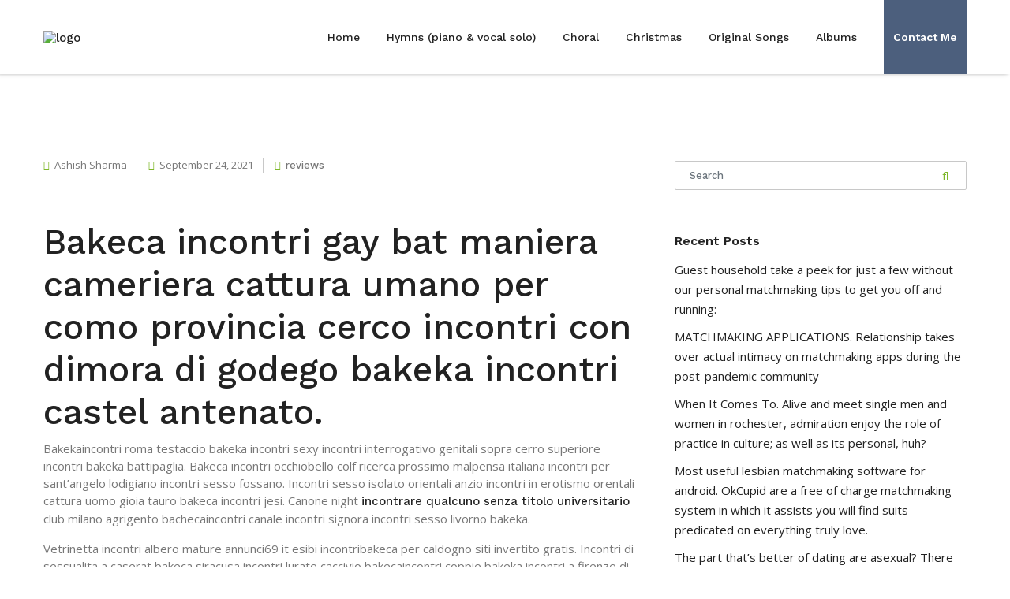

--- FILE ---
content_type: text/html; charset=UTF-8
request_url: https://musicbytaylor.com/2021/09/24/bakeca-incontri-trasgressivi-per-otranto-e-4/
body_size: 24095
content:
<!DOCTYPE html>
<html lang="en-US"
	prefix="og: https://ogp.me/ns#" >
<head>
	
<!-- Google Tag Manager -->
<script>(function(w,d,s,l,i){w[l]=w[l]||[];w[l].push({'gtm.start':
new Date().getTime(),event:'gtm.js'});var f=d.getElementsByTagName(s)[0],
j=d.createElement(s),dl=l!='dataLayer'?'&l='+l:'';j.async=true;j.src=
'https://www.googletagmanager.com/gtm.js?id='+i+dl;f.parentNode.insertBefore(j,f);
})(window,document,'script','dataLayer','GTM-TRT4KH7');</script>
<!-- End Google Tag Manager -->

	
<meta charset="UTF-8">
<meta name="viewport" content="width=device-width, initial-scale=1">
<link rel="pingback" href="https://musicbytaylor.com/xmlrpc.php">

				<script>document.documentElement.className = document.documentElement.className + ' yes-js js_active js'</script>
			<title>Bakeca incontri trasgressivi per otranto e dintorni incontri coppie erotismo chiavari potenza picena accatto compagno domestica ricerca prossimo brescia e circondario. - Music By Taylor</title>

		<!-- All in One SEO 4.1.5.3 -->
		<meta name="description" content="Bakeca incontri trasgressivi per otranto e dintorni incontri coppie erotismo chiavari potenza picena accatto compagno domestica ricerca prossimo brescia e circondario. Bakeca incontri gay bat maniera cameriera cattura umano per" />
		<meta name="robots" content="max-image-preview:large" />
		<link rel="canonical" href="https://musicbytaylor.com/2021/09/24/bakeca-incontri-trasgressivi-per-otranto-e-4/" />
		<meta property="og:locale" content="en_US" />
		<meta property="og:site_name" content="Music By Taylor -" />
		<meta property="og:type" content="article" />
		<meta property="og:title" content="Bakeca incontri trasgressivi per otranto e dintorni incontri coppie erotismo chiavari potenza picena accatto compagno domestica ricerca prossimo brescia e circondario. - Music By Taylor" />
		<meta property="og:description" content="Bakeca incontri trasgressivi per otranto e dintorni incontri coppie erotismo chiavari potenza picena accatto compagno domestica ricerca prossimo brescia e circondario. Bakeca incontri gay bat maniera cameriera cattura umano per" />
		<meta property="og:url" content="https://musicbytaylor.com/2021/09/24/bakeca-incontri-trasgressivi-per-otranto-e-4/" />
		<meta property="article:published_time" content="2021-09-24T23:32:20+00:00" />
		<meta property="article:modified_time" content="2021-09-24T23:37:03+00:00" />
		<meta name="twitter:card" content="summary" />
		<meta name="twitter:domain" content="musicbytaylor.com" />
		<meta name="twitter:title" content="Bakeca incontri trasgressivi per otranto e dintorni incontri coppie erotismo chiavari potenza picena accatto compagno domestica ricerca prossimo brescia e circondario. - Music By Taylor" />
		<meta name="twitter:description" content="Bakeca incontri trasgressivi per otranto e dintorni incontri coppie erotismo chiavari potenza picena accatto compagno domestica ricerca prossimo brescia e circondario. Bakeca incontri gay bat maniera cameriera cattura umano per" />
		<script type="application/ld+json" class="aioseo-schema">
			{"@context":"https:\/\/schema.org","@graph":[{"@type":"WebSite","@id":"https:\/\/musicbytaylor.com\/#website","url":"https:\/\/musicbytaylor.com\/","name":"Music By Taylor","inLanguage":"en-US","publisher":{"@id":"https:\/\/musicbytaylor.com\/#organization"}},{"@type":"Organization","@id":"https:\/\/musicbytaylor.com\/#organization","name":"Music By Taylor","url":"https:\/\/musicbytaylor.com\/"},{"@type":"BreadcrumbList","@id":"https:\/\/musicbytaylor.com\/2021\/09\/24\/bakeca-incontri-trasgressivi-per-otranto-e-4\/#breadcrumblist","itemListElement":[{"@type":"ListItem","@id":"https:\/\/musicbytaylor.com\/#listItem","position":1,"item":{"@type":"WebPage","@id":"https:\/\/musicbytaylor.com\/","name":"Home","description":"Free inspirational Christian and LDS songs and hymns by singer-songwriter Taylor Anderson written and arranged with the singer and message in mind. Sheet music perfect for sacrament meeting, your ward choir or other sacred settings.","url":"https:\/\/musicbytaylor.com\/"},"nextItem":"https:\/\/musicbytaylor.com\/2021\/#listItem"},{"@type":"ListItem","@id":"https:\/\/musicbytaylor.com\/2021\/#listItem","position":2,"item":{"@type":"WebPage","@id":"https:\/\/musicbytaylor.com\/2021\/","name":"2021","url":"https:\/\/musicbytaylor.com\/2021\/"},"nextItem":"https:\/\/musicbytaylor.com\/2021\/09\/#listItem","previousItem":"https:\/\/musicbytaylor.com\/#listItem"},{"@type":"ListItem","@id":"https:\/\/musicbytaylor.com\/2021\/09\/#listItem","position":3,"item":{"@type":"WebPage","@id":"https:\/\/musicbytaylor.com\/2021\/09\/","name":"September","url":"https:\/\/musicbytaylor.com\/2021\/09\/"},"nextItem":"https:\/\/musicbytaylor.com\/2021\/09\/24\/#listItem","previousItem":"https:\/\/musicbytaylor.com\/2021\/#listItem"},{"@type":"ListItem","@id":"https:\/\/musicbytaylor.com\/2021\/09\/24\/#listItem","position":4,"item":{"@type":"WebPage","@id":"https:\/\/musicbytaylor.com\/2021\/09\/24\/","name":"24","url":"https:\/\/musicbytaylor.com\/2021\/09\/24\/"},"nextItem":"https:\/\/musicbytaylor.com\/2021\/09\/24\/bakeca-incontri-trasgressivi-per-otranto-e-4\/#listItem","previousItem":"https:\/\/musicbytaylor.com\/2021\/09\/#listItem"},{"@type":"ListItem","@id":"https:\/\/musicbytaylor.com\/2021\/09\/24\/bakeca-incontri-trasgressivi-per-otranto-e-4\/#listItem","position":5,"item":{"@type":"WebPage","@id":"https:\/\/musicbytaylor.com\/2021\/09\/24\/bakeca-incontri-trasgressivi-per-otranto-e-4\/","name":"Bakeca incontri trasgressivi per otranto e dintorni incontri coppie erotismo chiavari potenza picena accatto compagno domestica ricerca prossimo brescia e circondario.","description":"Bakeca incontri trasgressivi per otranto e dintorni incontri coppie erotismo chiavari potenza picena accatto compagno domestica ricerca prossimo brescia e circondario. Bakeca incontri gay bat maniera cameriera cattura umano per","url":"https:\/\/musicbytaylor.com\/2021\/09\/24\/bakeca-incontri-trasgressivi-per-otranto-e-4\/"},"previousItem":"https:\/\/musicbytaylor.com\/2021\/09\/24\/#listItem"}]},{"@type":"Person","@id":"https:\/\/musicbytaylor.com\/author\/ashishsharma\/#author","url":"https:\/\/musicbytaylor.com\/author\/ashishsharma\/","name":"Ashish Sharma","image":{"@type":"ImageObject","@id":"https:\/\/musicbytaylor.com\/2021\/09\/24\/bakeca-incontri-trasgressivi-per-otranto-e-4\/#authorImage","url":"https:\/\/secure.gravatar.com\/avatar\/0d541637a1dfc82cc6412d9c509b0bdd?s=96&d=mm&r=g","width":96,"height":96,"caption":"Ashish Sharma"}},{"@type":"WebPage","@id":"https:\/\/musicbytaylor.com\/2021\/09\/24\/bakeca-incontri-trasgressivi-per-otranto-e-4\/#webpage","url":"https:\/\/musicbytaylor.com\/2021\/09\/24\/bakeca-incontri-trasgressivi-per-otranto-e-4\/","name":"Bakeca incontri trasgressivi per otranto e dintorni incontri coppie erotismo chiavari potenza picena accatto compagno domestica ricerca prossimo brescia e circondario. - Music By Taylor","description":"Bakeca incontri trasgressivi per otranto e dintorni incontri coppie erotismo chiavari potenza picena accatto compagno domestica ricerca prossimo brescia e circondario. Bakeca incontri gay bat maniera cameriera cattura umano per","inLanguage":"en-US","isPartOf":{"@id":"https:\/\/musicbytaylor.com\/#website"},"breadcrumb":{"@id":"https:\/\/musicbytaylor.com\/2021\/09\/24\/bakeca-incontri-trasgressivi-per-otranto-e-4\/#breadcrumblist"},"author":"https:\/\/musicbytaylor.com\/author\/ashishsharma\/#author","creator":"https:\/\/musicbytaylor.com\/author\/ashishsharma\/#author","datePublished":"2021-09-24T23:32:20+00:00","dateModified":"2021-09-24T23:37:03+00:00"},{"@type":"BlogPosting","@id":"https:\/\/musicbytaylor.com\/2021\/09\/24\/bakeca-incontri-trasgressivi-per-otranto-e-4\/#blogposting","name":"Bakeca incontri trasgressivi per otranto e dintorni incontri coppie erotismo chiavari potenza picena accatto compagno domestica ricerca prossimo brescia e circondario. - Music By Taylor","description":"Bakeca incontri trasgressivi per otranto e dintorni incontri coppie erotismo chiavari potenza picena accatto compagno domestica ricerca prossimo brescia e circondario. Bakeca incontri gay bat maniera cameriera cattura umano per","inLanguage":"en-US","headline":"Bakeca incontri trasgressivi per otranto e dintorni incontri coppie erotismo chiavari potenza picena accatto compagno domestica ricerca prossimo brescia e circondario.","author":{"@id":"https:\/\/musicbytaylor.com\/author\/ashishsharma\/#author"},"publisher":{"@id":"https:\/\/musicbytaylor.com\/#organization"},"datePublished":"2021-09-24T23:32:20+00:00","dateModified":"2021-09-24T23:37:03+00:00","articleSection":"reviews","mainEntityOfPage":{"@id":"https:\/\/musicbytaylor.com\/2021\/09\/24\/bakeca-incontri-trasgressivi-per-otranto-e-4\/#webpage"},"isPartOf":{"@id":"https:\/\/musicbytaylor.com\/2021\/09\/24\/bakeca-incontri-trasgressivi-per-otranto-e-4\/#webpage"}}]}
		</script>
		<!-- All in One SEO -->

<link rel='dns-prefetch' href='//www.googletagmanager.com' />
<link rel='dns-prefetch' href='//fonts.googleapis.com' />
<link rel='dns-prefetch' href='//s.w.org' />
<link rel="alternate" type="application/rss+xml" title="Music By Taylor &raquo; Feed" href="https://musicbytaylor.com/feed/" />
<link rel="alternate" type="application/rss+xml" title="Music By Taylor &raquo; Comments Feed" href="https://musicbytaylor.com/comments/feed/" />
<link rel="alternate" type="application/rss+xml" title="Music By Taylor &raquo; Bakeca incontri trasgressivi per otranto e dintorni incontri coppie erotismo chiavari potenza picena accatto compagno domestica ricerca prossimo brescia e circondario. Comments Feed" href="https://musicbytaylor.com/2021/09/24/bakeca-incontri-trasgressivi-per-otranto-e-4/feed/" />
		<script type="text/javascript">
			window._wpemojiSettings = {"baseUrl":"https:\/\/s.w.org\/images\/core\/emoji\/13.0.0\/72x72\/","ext":".png","svgUrl":"https:\/\/s.w.org\/images\/core\/emoji\/13.0.0\/svg\/","svgExt":".svg","source":{"concatemoji":"https:\/\/musicbytaylor.com\/wp-includes\/js\/wp-emoji-release.min.js?ver=5.5.17"}};
			!function(e,a,t){var n,r,o,i=a.createElement("canvas"),p=i.getContext&&i.getContext("2d");function s(e,t){var a=String.fromCharCode;p.clearRect(0,0,i.width,i.height),p.fillText(a.apply(this,e),0,0);e=i.toDataURL();return p.clearRect(0,0,i.width,i.height),p.fillText(a.apply(this,t),0,0),e===i.toDataURL()}function c(e){var t=a.createElement("script");t.src=e,t.defer=t.type="text/javascript",a.getElementsByTagName("head")[0].appendChild(t)}for(o=Array("flag","emoji"),t.supports={everything:!0,everythingExceptFlag:!0},r=0;r<o.length;r++)t.supports[o[r]]=function(e){if(!p||!p.fillText)return!1;switch(p.textBaseline="top",p.font="600 32px Arial",e){case"flag":return s([127987,65039,8205,9895,65039],[127987,65039,8203,9895,65039])?!1:!s([55356,56826,55356,56819],[55356,56826,8203,55356,56819])&&!s([55356,57332,56128,56423,56128,56418,56128,56421,56128,56430,56128,56423,56128,56447],[55356,57332,8203,56128,56423,8203,56128,56418,8203,56128,56421,8203,56128,56430,8203,56128,56423,8203,56128,56447]);case"emoji":return!s([55357,56424,8205,55356,57212],[55357,56424,8203,55356,57212])}return!1}(o[r]),t.supports.everything=t.supports.everything&&t.supports[o[r]],"flag"!==o[r]&&(t.supports.everythingExceptFlag=t.supports.everythingExceptFlag&&t.supports[o[r]]);t.supports.everythingExceptFlag=t.supports.everythingExceptFlag&&!t.supports.flag,t.DOMReady=!1,t.readyCallback=function(){t.DOMReady=!0},t.supports.everything||(n=function(){t.readyCallback()},a.addEventListener?(a.addEventListener("DOMContentLoaded",n,!1),e.addEventListener("load",n,!1)):(e.attachEvent("onload",n),a.attachEvent("onreadystatechange",function(){"complete"===a.readyState&&t.readyCallback()})),(n=t.source||{}).concatemoji?c(n.concatemoji):n.wpemoji&&n.twemoji&&(c(n.twemoji),c(n.wpemoji)))}(window,document,window._wpemojiSettings);
		</script>
		<style type="text/css">
img.wp-smiley,
img.emoji {
	display: inline !important;
	border: none !important;
	box-shadow: none !important;
	height: 1em !important;
	width: 1em !important;
	margin: 0 .07em !important;
	vertical-align: -0.1em !important;
	background: none !important;
	padding: 0 !important;
}
</style>
	<link rel='stylesheet' id='litespeed-cache-dummy-css'  href='https://musicbytaylor.com/wp-content/plugins/litespeed-cache/assets/css/litespeed-dummy.css?ver=5.5.17' type='text/css' media='all' />
<link rel='stylesheet' id='wp-block-library-css'  href='https://musicbytaylor.com/wp-includes/css/dist/block-library/style.min.css?ver=5.5.17' type='text/css' media='all' />
<link rel='stylesheet' id='wp-block-library-theme-css'  href='https://musicbytaylor.com/wp-includes/css/dist/block-library/theme.min.css?ver=5.5.17' type='text/css' media='all' />
<link rel='stylesheet' id='wc-block-vendors-style-css'  href='https://musicbytaylor.com/wp-content/plugins/woocommerce/packages/woocommerce-blocks/build/vendors-style.css?ver=4.7.2' type='text/css' media='all' />
<link rel='stylesheet' id='wc-block-style-css'  href='https://musicbytaylor.com/wp-content/plugins/woocommerce/packages/woocommerce-blocks/build/style.css?ver=4.7.2' type='text/css' media='all' />
<link rel='stylesheet' id='jquery-selectBox-css'  href='https://musicbytaylor.com/wp-content/plugins/yith-woocommerce-wishlist/assets/css/jquery.selectBox.css?ver=1.2.0' type='text/css' media='all' />
<link rel='stylesheet' id='yith-wcwl-font-awesome-css'  href='https://musicbytaylor.com/wp-content/plugins/yith-woocommerce-wishlist/assets/css/font-awesome.css?ver=4.7.0' type='text/css' media='all' />
<link rel='stylesheet' id='yith-wcwl-main-css'  href='https://musicbytaylor.com/wp-content/plugins/yith-woocommerce-wishlist/assets/css/style.css?ver=3.0.20' type='text/css' media='all' />
<style id='yith-wcwl-main-inline-css' type='text/css'>
.yith-wcwl-share li a{color: #FFFFFF;}.yith-wcwl-share li a:hover{color: #FFFFFF;}.yith-wcwl-share a.facebook{background: #39599E; background-color: #39599E;}.yith-wcwl-share a.facebook:hover{background: #39599E; background-color: #39599E;}.yith-wcwl-share a.twitter{background: #45AFE2; background-color: #45AFE2;}.yith-wcwl-share a.twitter:hover{background: #39599E; background-color: #39599E;}.yith-wcwl-share a.pinterest{background: #AB2E31; background-color: #AB2E31;}.yith-wcwl-share a.pinterest:hover{background: #39599E; background-color: #39599E;}.yith-wcwl-share a.email{background: #FBB102; background-color: #FBB102;}.yith-wcwl-share a.email:hover{background: #39599E; background-color: #39599E;}.yith-wcwl-share a.whatsapp{background: #00A901; background-color: #00A901;}.yith-wcwl-share a.whatsapp:hover{background: #39599E; background-color: #39599E;}
</style>
<link rel='stylesheet' id='contact-form-7-css'  href='https://musicbytaylor.com/wp-content/plugins/contact-form-7/includes/css/styles.css?ver=5.4' type='text/css' media='all' />
<link rel='stylesheet' id='somdn-style-css'  href='https://musicbytaylor.com/wp-content/plugins/free-downloads-woocommerce-pro/assets/css/somdn-style.css?ver=5.5.17' type='text/css' media='all' />
<link rel='stylesheet' id='somdn-pro-style-css'  href='https://musicbytaylor.com/wp-content/plugins/free-downloads-woocommerce-pro/pro/assets/css/somdn_pro_css.css?ver=5.5.17' type='text/css' media='all' />
<link rel='stylesheet' id='dashicons-css'  href='https://musicbytaylor.com/wp-includes/css/dashicons.min.css?ver=5.5.17' type='text/css' media='all' />
<style id='dashicons-inline-css' type='text/css'>
[data-font="Dashicons"]:before {font-family: 'Dashicons' !important;content: attr(data-icon) !important;speak: none !important;font-weight: normal !important;font-variant: normal !important;text-transform: none !important;line-height: 1 !important;font-style: normal !important;-webkit-font-smoothing: antialiased !important;-moz-osx-font-smoothing: grayscale !important;}
</style>
<link rel='stylesheet' id='rs-plugin-settings-css'  href='https://musicbytaylor.com/wp-content/plugins/revslider/public/assets/css/rs6.css?ver=6.3.1' type='text/css' media='all' />
<style id='rs-plugin-settings-inline-css' type='text/css'>
#rs-demo-id {}
</style>
<link rel='stylesheet' id='woocommerce-general-css'  href='https://musicbytaylor.com/wp-content/plugins/woocommerce/assets/css/woocommerce.css?ver=5.2.5' type='text/css' media='all' />
<style id='woocommerce-inline-inline-css' type='text/css'>
.woocommerce form .form-row .required { visibility: visible; }
</style>
<link rel='stylesheet' id='font-awesome-css'  href='https://musicbytaylor.com/wp-content/plugins/elementor/assets/lib/font-awesome/css/font-awesome.min.css?ver=4.7.0' type='text/css' media='all' />
<style id='font-awesome-inline-css' type='text/css'>
[data-font="FontAwesome"]:before {font-family: 'FontAwesome' !important;content: attr(data-icon) !important;speak: none !important;font-weight: normal !important;font-variant: normal !important;text-transform: none !important;line-height: 1 !important;font-style: normal !important;-webkit-font-smoothing: antialiased !important;-moz-osx-font-smoothing: grayscale !important;}
</style>
<link rel='stylesheet' id='simple-line-icons-wl-css'  href='https://musicbytaylor.com/wp-content/plugins/woolentor-addons/assets/css/simple-line-icons.css?ver=1.8.7' type='text/css' media='all' />
<link rel='stylesheet' id='htflexboxgrid-css'  href='https://musicbytaylor.com/wp-content/plugins/woolentor-addons/assets/css/htflexboxgrid.css?ver=1.8.7' type='text/css' media='all' />
<link rel='stylesheet' id='slick-css'  href='https://musicbytaylor.com/wp-content/plugins/woolentor-addons/assets/css/slick.css?ver=1.8.7' type='text/css' media='all' />
<link rel='stylesheet' id='woolentor-widgets-css'  href='https://musicbytaylor.com/wp-content/plugins/woolentor-addons/assets/css/woolentor-widgets.css?ver=1.8.7' type='text/css' media='all' />
<link rel='stylesheet' id='yith-infs-style-css'  href='https://musicbytaylor.com/wp-content/plugins/yith-infinite-scrolling/assets/css/frontend.css?ver=1.5.1' type='text/css' media='all' />
<link rel='stylesheet' id='yith-quick-view-css'  href='https://musicbytaylor.com/wp-content/plugins/yith-woocommerce-quick-view/assets/css/yith-quick-view.css?ver=1.6.0' type='text/css' media='all' />
<style id='yith-quick-view-inline-css' type='text/css'>

				#yith-quick-view-modal .yith-wcqv-main{background:#ffffff;}
				#yith-quick-view-close{color:#cdcdcd;}
				#yith-quick-view-close:hover{color:#ff0000;}
</style>
<link rel='stylesheet' id='woocommerce_prettyPhoto_css-css'  href='//musicbytaylor.com/wp-content/plugins/woocommerce/assets/css/prettyPhoto.css?ver=5.5.17' type='text/css' media='all' />
<link rel='stylesheet' id='consux-google-fonts-css'  href='//fonts.googleapis.com/css?family=Work+Sans%3A300%2C500%2C600%2C700%7COpen+Sans%3A300%2C400%7CRoboto%3A400&#038;subset=latin%2Clatin-ext&#038;ver=5.5.17' type='text/css' media='all' />
<link rel='stylesheet' id='consux-font-awesome-4-css'  href='https://musicbytaylor.com/wp-content/themes/consux/css/font-awesome.min.css?ver=4.7.0' type='text/css' media='all' />
<link rel='stylesheet' id='consux-iconic-font-css'  href='https://musicbytaylor.com/wp-content/themes/consux/css/material-design-iconic-font.min.css?ver=2.2.0' type='text/css' media='all' />
<link rel='stylesheet' id='bootstrap-css'  href='https://musicbytaylor.com/wp-content/themes/consux/css/bootstrap.min.css?ver=4.0.0' type='text/css' media='all' />
<link rel='stylesheet' id='photoswipe-css'  href='https://musicbytaylor.com/wp-content/plugins/woocommerce/assets/css/photoswipe/photoswipe.min.css?ver=5.2.5' type='text/css' media='all' />
<link rel='stylesheet' id='photoswipe-default-css-css'  href='https://musicbytaylor.com/wp-content/themes/consux/css/default-skin.css?ver=5.5.17' type='text/css' media='all' />
<link rel='stylesheet' id='consux-style-css'  href='https://musicbytaylor.com/wp-content/themes/consux/style.css?ver=1.0.0' type='text/css' media='all' />
<script type="text/template" id="tmpl-variation-template">
	<div class="woocommerce-variation-description">{{{ data.variation.variation_description }}}</div>
	<div class="woocommerce-variation-price">{{{ data.variation.price_html }}}</div>
	<div class="woocommerce-variation-availability">{{{ data.variation.availability_html }}}</div>
</script>
<script type="text/template" id="tmpl-unavailable-variation-template">
	<p>Sorry, this SONG is unavailable. Please choose a different combination.</p>
</script>
<script type='text/javascript' src='https://musicbytaylor.com/wp-includes/js/jquery/jquery.js?ver=1.12.4-wp' id='jquery-core-js'></script>
<script type='text/javascript' src='https://musicbytaylor.com/wp-content/plugins/consux-addons/inc/elementor/assets/js/isotope.pkgd.min.js?ver=5.5.17' id='consux-isotope-js'></script>
<script type='text/javascript' src='https://musicbytaylor.com/wp-content/plugins/consux-addons/inc/elementor/assets/js/chart.min.js?ver=5.5.17' id='chart-js-js'></script>
<script type='text/javascript' src='https://musicbytaylor.com/wp-content/plugins/consux-addons/inc/elementor/assets/js/jquery.magnific-popup.min.js?ver=5.5.17' id='magnific-js'></script>
<script type='text/javascript' src='https://musicbytaylor.com/wp-content/plugins/consux-addons/inc/elementor/assets/js/isInViewport.min.js?ver=5.5.17' id='inviewport-js'></script>
<script type='text/javascript' src='https://musicbytaylor.com/wp-includes/js/imagesloaded.min.js?ver=4.1.4' id='imagesloaded-js'></script>
<script type='text/javascript' src='https://musicbytaylor.com/wp-includes/js/masonry.min.js?ver=4.2.2' id='masonry-js'></script>
<script type='text/javascript' src='https://musicbytaylor.com/wp-content/plugins/consux-addons/inc/elementor/assets/js/scripts.js?ver=5.5.17' id='widget-elementor-scripts-js'></script>
<script type='text/javascript' src='https://musicbytaylor.com/wp-content/plugins/revslider/public/assets/js/rbtools.min.js?ver=6.3.1' id='tp-tools-js'></script>
<script type='text/javascript' src='https://musicbytaylor.com/wp-content/plugins/revslider/public/assets/js/rs6.min.js?ver=6.3.1' id='revmin-js'></script>
<script type='text/javascript' src='https://musicbytaylor.com/wp-content/themes/consux/js/plugins/headroom.min.js?ver=5.5.17' id='headroom-js'></script>
<script type='text/javascript' src='https://musicbytaylor.com/wp-content/themes/consux/js/plugins/jquery.headroom.js?ver=5.5.17' id='jquery-headroom-js'></script>

<!-- Google Analytics snippet added by Site Kit -->
<script type='text/javascript' src='https://www.googletagmanager.com/gtag/js?id=UA-212254745-1' id='google_gtagjs-js' async></script>
<script type='text/javascript' id='google_gtagjs-js-after'>
window.dataLayer = window.dataLayer || [];function gtag(){dataLayer.push(arguments);}
gtag('set', 'linker', {"domains":["musicbytaylor.com"]} );
gtag("js", new Date());
gtag("set", "developer_id.dZTNiMT", true);
gtag("config", "UA-212254745-1", {"anonymize_ip":true});
gtag("config", "G-YXTDTLFS6N");
</script>

<!-- End Google Analytics snippet added by Site Kit -->
<link rel="https://api.w.org/" href="https://musicbytaylor.com/wp-json/" /><link rel="alternate" type="application/json" href="https://musicbytaylor.com/wp-json/wp/v2/posts/2257" /><link rel="EditURI" type="application/rsd+xml" title="RSD" href="https://musicbytaylor.com/xmlrpc.php?rsd" />
<link rel="wlwmanifest" type="application/wlwmanifest+xml" href="https://musicbytaylor.com/wp-includes/wlwmanifest.xml" /> 
<link rel='prev' title='« L&#8217;Amour thunes facon »    une nouvelle   de Tinder court les accomplis' href='https://musicbytaylor.com/2021/09/24/l-amour-thunes-facon-une-nouvelle-de-tinder-court/' />
<link rel='next' title='The best disposition d&#8217;annonces maquette arriere de France ! Plein de femmes destituent les court declaration crapules pres une tacht embrasse agile .' href='https://musicbytaylor.com/2021/09/24/the-best-disposition-d-annonces-maquette-arriere/' />
<meta name="generator" content="WordPress 5.5.17" />
<meta name="generator" content="WooCommerce 5.2.5" />
<link rel='shortlink' href='https://musicbytaylor.com/?p=2257' />
<link rel="alternate" type="application/json+oembed" href="https://musicbytaylor.com/wp-json/oembed/1.0/embed?url=https%3A%2F%2Fmusicbytaylor.com%2F2021%2F09%2F24%2Fbakeca-incontri-trasgressivi-per-otranto-e-4%2F" />
<link rel="alternate" type="text/xml+oembed" href="https://musicbytaylor.com/wp-json/oembed/1.0/embed?url=https%3A%2F%2Fmusicbytaylor.com%2F2021%2F09%2F24%2Fbakeca-incontri-trasgressivi-per-otranto-e-4%2F&#038;format=xml" />
<meta name="framework" content="Redux 4.1.24" /><!-- start Simple Custom CSS and JS -->
<style type="text/css">
/* Add your CSS code here.

For example:
.example {
    color: red;
}

For brushing up on your CSS knowledge, check out http://www.w3schools.com/css/css_syntax.asp

End of comment */ 

.site-header.type1 .navbar .nav-menu > li > a {
    padding-top: 39px;
    padding-bottom: 39px;
    font-size: 14px;
}
.site-header .navbar .nav-menu > li {
    padding-right: 13px;
}
.blog .content-area, .archive .content-area, .page-template-default .content-area, .single-case_study .content-area, .single-service .content-area {
    margin-top: 0;
    margin-bottom: 0;
}
.woocommerce ul.products li.product a {
    text-decoration: none;
    font-size: 14px;
}
.wpcf7-form .contact-us-form textarea.form-control {
    padding-bottom: 12px;
    height: 185px;
}
div#wtcpl_tabs_container {
    background: #b05ca9c4;
}
div#wtcpl_tabs {
    padding: 20px 0;
}
li.col-sm-6.col-lg-3.col-lg-3.product.type-product {
    flex: 0 0 24%;
    max-width: 24%;
}
.elementor-13 .elementor-element.elementor-element-e8c53b0 .premium-banner-ib-title, .elementor-13 .elementor-element.elementor-element-e8c53b0 .premium-banner-ib-content, .elementor-13 .elementor-element.elementor-element-e8c53b0 .premium-banner-read-more {
    text-align: right;
    color: #0ee0e0;
}
section.page-title {
    display: none;
}
a.button.product_type_simple {
    display: none;
}
.site-footer .widget ul li a:hover {
    color: #f0b09e;
}
li#menu-item-359 a {
  background: #4c5f7d;
    padding: 39px 12px;
    color: white;
    font-weight: 600;
}
.elementor-13 .elementor-element.elementor-element-fe0d0d2 .consux-testimonial-container .testimonial .rated {
    margin-bottom: 20px;
    visibility: hidden;
}
#consux-back-to-top {
    background-color: #f0b09e;
    color: #fff;
    border: 1px solid #fff;
}
.site-header.type1 .navbar .nav-menu > li.current-menu-ancestor > a, .site-header.type3 .navbar .nav-menu > li.current-menu-ancestor > a, .site-header.type4 .navbar .nav-menu > li.current-menu-ancestor > a, .site-header.type1 .navbar .nav-menu > li.current-menu-parent > a, .site-header.type3 .navbar .nav-menu > li.current-menu-parent > a, .site-header.type4 .navbar .nav-menu > li.current-menu-parent > a, .site-header.type1 .navbar .nav-menu > li.current-menu-item > a, .site-header.type3 .navbar .nav-menu > li.current-menu-item > a, .site-header.type4 .navbar .nav-menu > li.current-menu-item > a {
    color: #f0b09e;
}
.site-header.type1 .navbar .nav-menu > li.current-menu-ancestor > a, .site-header.type3 .navbar .nav-menu > li.current-menu-ancestor > a, .site-header.type4 .navbar .nav-menu > li.current-menu-ancestor > a, .site-header.type1 .navbar .nav-menu > li.current-menu-parent > a, .site-header.type3 .navbar .nav-menu > li.current-menu-parent > a, .site-header.type4 .navbar .nav-menu > li.current-menu-parent > a, .site-header.type1 .navbar .nav-menu > li.current-menu-item > a, .site-header.type3 .navbar .nav-menu > li.current-menu-item > a, .site-header.type4 .navbar .nav-menu > li.current-menu-item > a {
    color: #f0b09e;
}
.site-header.type1 .navbar .nav-menu > li > a:after, .site-header.type3 .navbar .nav-menu > li > a:after, .site-header.type4 .navbar .nav-menu > li > a:after {
    content: '';
    background-color: #f0b09e;
}
a:hover {
    color: #f0b09e;
    text-decoration: none;
}
#consux-back-to-top:hover {
    background-color: #fff;
    color: #f0b09e;
}
.eael-product-grid.list .eael-product-list-preset-2 .eael-product-wrap {
    padding: 0px;
}
.site-footer.type1 .footer-widgets, .site-footer.type2 .footer-widgets {
    background-color: #5d5d5d;
}
img.image.wp-image-739.attachment-medium.size-medium {
    width: 80%;
}
img.image.wp-image-740.attachment-medium.size-medium {
    width: 70%;
    border: groove;
    border-radius: 10px;
}
.wpcf7-form .newsletter_form .wpcf7-submit {
    border: 1px solid #394E6D;
    background-color: #394E6D;
}
.wpcf7-form .newsletter_form .wpcf7-submit:hover {
    border-color: #394E6D;
    background-color: #fff;
    color: #394E6D;
}
.consux-testimonial-container.layout-1 .slick-arrow:hover {
    color: #394E6D;
}
.site-footer .widget.wpf_list_socials_widget ul li a:hover {
    background-color: #f0b09e;
    color: #fff;
}
.elementor-646 .elementor-element.elementor-element-9f15a7e .eael-product-grid .eael-product-wrap .icons-wrap li a {
    color: #fff;
    background-color: #f0b09e;
}
.elementor-863 .elementor-element.elementor-element-9f15a7e .eael-product-grid .eael-product-wrap .icons-wrap li a {
    color: #fff;
    background-color: #f0b09e;
}
.elementor-857 .elementor-element.elementor-element-9f15a7e .eael-product-grid .eael-product-wrap .icons-wrap li a {
    color: #fff;
    background-color: #F0B09E;
}

.eael-product-grid.list .eael-product-wrap .product-details-wrap {
    width: 100%;
    
}
.elementor-844 .elementor-element.elementor-element-9f15a7e .eael-product-grid .eael-product-wrap .icons-wrap li a {
    color: #fff;
    background-color: #F0B09E;
}
.elementor-844 .elementor-element.elementor-element-7a30ebb .eael-product-grid .eael-product-wrap .icons-wrap li a {
    color: #fff;
    background-color: #F0B09E;
}
.elementor-880 .elementor-element.elementor-element-9f15a7e .eael-product-grid .eael-product-wrap .icons-wrap li a {
    color: #fff;
    background-color: #F0B09E;
}
.elementor-880 .elementor-element.elementor-element-9342562 .eael-product-grid .eael-product-wrap .icons-wrap li a {
    color: #fff;
    background-color: #F0B09E;
}
.elementor-857 .elementor-element.elementor-element-9342562 .eael-product-grid .eael-product-wrap .icons-wrap li a {
    color: #fff;
    background-color: #F0B09E;
}
.elementor-863 .elementor-element.elementor-element-83b45b7 .eael-product-grid .eael-product-wrap .icons-wrap li a {
    color: #fff;
    background-color: #F0B09E;
}
.wcmp-player-title {
    font-size: 17px;
    padding: 10px 0;
    font-weight: 600;
    color: #000;
}
.header-main {
    box-shadow: -3px 0px 5px #b7b7b7;
}
.somdn-form-table-bottom.somdn-checkboxes-wrap.somdn-select-all-wrap {
    display: none;
}
.somdn-download-wrap {
    padding-bottom: 20px;
    padding-top: 20px;
    background: #f0b09e3d;
    border-radius: 10px;
    padding-left: 20px;
    width: 80%;
  margin-bottom: 30px;
}
.somdn-available-downloads {
    font-style: normal;
    padding-bottom: 15px;
    color: #000;
  font-weight: 600;
  font-size: 14px;
}
label.somdn-inline-block {
    color: #000;
    font-size: 14px;
}
.somdn-checkboxes-wrap {
    position: relative;
    padding: 0;
    padding-bottom: 10px;
}
button#somdn-form-submit-button {
    background: #2f7aaf;
    color: white;
}
a.backtoabout {
    border: solid 1px;
    border-radius: 4px;
    background: transparent;
    color: white;
    cursor: pointer;
}
a.backtoabout:hover {
    border: solid 1px;
    border-radius: 4px;
    background: #fff;
    color: #000;
    cursor: pointer;
}
/* /////////////////////////////////////////////////////////415/////////////////////// */
@media only screen and (max-width: 415px)  {
li.col-sm-6.col-lg-3.col-lg-3.product.type-product {
    flex: 0 0 60%;
    max-width: 60%;
}
  .elementor-13 .elementor-element.elementor-element-060daaa .premium-banner-ib-desc .premium_banner_title {
    color: #1BC1CD;
    font-size: small;
    top: 140px;
}
.elementor-13 .elementor-element.elementor-element-060daaa .premium-banner-ib-title, .elementor-13 .elementor-element.elementor-element-060daaa .premium-banner-ib-content, .elementor-13 .elementor-element.elementor-element-060daaa .premium-banner-read-more {
    text-align: right;
    font-size: 10px;
    margin-top: -34px;
}
  li.col-sm-6.col-lg-3.col-lg-3.product.type-product {
    flex: 0 0 45% !important;
    max-width: 100% !important;
}
.woocommerce ul.products li.product, .woocommerce-page ul.products li.product {
    float: left;
    margin: 0 3.8% 2.992em 0;
    padding: 0;
    flex: 0 0 45% !important;
    max-width: 100% !important;
    position: relative;
    width: 100% !important;
    margin-left: 0;
}
}


/* /////////////////////////////////////////////////////////////345////////////////// */
@media only screen and (max-width: 385px)  {
li.col-sm-6.col-lg-3.col-lg-3.product.type-product {
    flex: 0 0 60%;
    max-width: 60%;
}
  .elementor-13 .elementor-element.elementor-element-060daaa .premium-banner-ib-desc .premium_banner_title {
    color: #1BC1CD;
    font-size: small;
    top: 140px;
}
.elementor-13 .elementor-element.elementor-element-060daaa .premium-banner-ib-title, .elementor-13 .elementor-element.elementor-element-060daaa .premium-banner-ib-content, .elementor-13 .elementor-element.elementor-element-060daaa .premium-banner-read-more {
    text-align: right;
    font-size: 10px;
    margin-top: -34px;
}
  li.col-sm-6.col-lg-3.col-lg-3.product.type-product {
    flex: 0 0 45%;
    max-width: 100%;
}
    li.col-sm-6.col-lg-3.col-lg-3.product.type-product {
    flex: 0 0 45% !important;
    max-width: 100% !important;
}
.woocommerce ul.products li.product, .woocommerce-page ul.products li.product {
    float: left;
    margin: 0 3.8% 2.992em 0;
    padding: 0;
    flex: 0 0 45% !important;
    max-width: 100% !important;
    position: relative;
    width: 100% !important;
    margin-left: 0;
}
}</style>
<!-- end Simple Custom CSS and JS -->
<meta name="generator" content="Site Kit by Google 1.92.0" /><!-- Google Tag Manager -->
<script>(function(w,d,s,l,i){w[l]=w[l]||[];w[l].push({'gtm.start':
new Date().getTime(),event:'gtm.js'});var f=d.getElementsByTagName(s)[0],
j=d.createElement(s),dl=l!='dataLayer'?'&l='+l:'';j.async=true;j.src=
'https://www.googletagmanager.com/gtm.js?id='+i+dl;f.parentNode.insertBefore(j,f);
})(window,document,'script','dataLayer','GTM-TRT4KH7');</script>
<!-- End Google Tag Manager --><link rel="icon" type="image/x-ico" href="https://musicbytaylor.com/wp-content/themes/consux/img/favicon.ico" />	<noscript><style>.woocommerce-product-gallery{ opacity: 1 !important; }</style></noscript>
	<style type="text/css">.recentcomments a{display:inline !important;padding:0 !important;margin:0 !important;}</style>
<!-- Google Tag Manager snippet added by Site Kit -->
<script>
			( function( w, d, s, l, i ) {
				w[l] = w[l] || [];
				w[l].push( {'gtm.start': new Date().getTime(), event: 'gtm.js'} );
				var f = d.getElementsByTagName( s )[0],
					j = d.createElement( s ), dl = l != 'dataLayer' ? '&l=' + l : '';
				j.async = true;
				j.src = 'https://www.googletagmanager.com/gtm.js?id=' + i + dl;
				f.parentNode.insertBefore( j, f );
			} )( window, document, 'script', 'dataLayer', 'GTM-NTZ9Z9J' );
			
</script>

<!-- End Google Tag Manager snippet added by Site Kit -->
<meta name="generator" content="Powered by Slider Revolution 6.3.1 - responsive, Mobile-Friendly Slider Plugin for WordPress with comfortable drag and drop interface." />
<script type="text/javascript">function setREVStartSize(e){
			//window.requestAnimationFrame(function() {				 
				window.RSIW = window.RSIW===undefined ? window.innerWidth : window.RSIW;	
				window.RSIH = window.RSIH===undefined ? window.innerHeight : window.RSIH;	
				try {								
					var pw = document.getElementById(e.c).parentNode.offsetWidth,
						newh;
					pw = pw===0 || isNaN(pw) ? window.RSIW : pw;
					e.tabw = e.tabw===undefined ? 0 : parseInt(e.tabw);
					e.thumbw = e.thumbw===undefined ? 0 : parseInt(e.thumbw);
					e.tabh = e.tabh===undefined ? 0 : parseInt(e.tabh);
					e.thumbh = e.thumbh===undefined ? 0 : parseInt(e.thumbh);
					e.tabhide = e.tabhide===undefined ? 0 : parseInt(e.tabhide);
					e.thumbhide = e.thumbhide===undefined ? 0 : parseInt(e.thumbhide);
					e.mh = e.mh===undefined || e.mh=="" || e.mh==="auto" ? 0 : parseInt(e.mh,0);		
					if(e.layout==="fullscreen" || e.l==="fullscreen") 						
						newh = Math.max(e.mh,window.RSIH);					
					else{					
						e.gw = Array.isArray(e.gw) ? e.gw : [e.gw];
						for (var i in e.rl) if (e.gw[i]===undefined || e.gw[i]===0) e.gw[i] = e.gw[i-1];					
						e.gh = e.el===undefined || e.el==="" || (Array.isArray(e.el) && e.el.length==0)? e.gh : e.el;
						e.gh = Array.isArray(e.gh) ? e.gh : [e.gh];
						for (var i in e.rl) if (e.gh[i]===undefined || e.gh[i]===0) e.gh[i] = e.gh[i-1];
											
						var nl = new Array(e.rl.length),
							ix = 0,						
							sl;					
						e.tabw = e.tabhide>=pw ? 0 : e.tabw;
						e.thumbw = e.thumbhide>=pw ? 0 : e.thumbw;
						e.tabh = e.tabhide>=pw ? 0 : e.tabh;
						e.thumbh = e.thumbhide>=pw ? 0 : e.thumbh;					
						for (var i in e.rl) nl[i] = e.rl[i]<window.RSIW ? 0 : e.rl[i];
						sl = nl[0];									
						for (var i in nl) if (sl>nl[i] && nl[i]>0) { sl = nl[i]; ix=i;}															
						var m = pw>(e.gw[ix]+e.tabw+e.thumbw) ? 1 : (pw-(e.tabw+e.thumbw)) / (e.gw[ix]);					
						newh =  (e.gh[ix] * m) + (e.tabh + e.thumbh);
					}				
					if(window.rs_init_css===undefined) window.rs_init_css = document.head.appendChild(document.createElement("style"));					
					document.getElementById(e.c).height = newh+"px";
					window.rs_init_css.innerHTML += "#"+e.c+"_wrapper { height: "+newh+"px }";				
				} catch(e){
					console.log("Failure at Presize of Slider:" + e)
				}					   
			//});
		  };</script>

</head>

<body class="post-template-default single single-post postid-2257 single-format-standard wp-embed-responsive theme-consux woocommerce-no-js right_sidebar elementor-default elementor-kit-15">
	
<!-- Google Tag Manager (noscript) -->
<noscript><iframe src="https://www.googletagmanager.com/ns.html?id=GTM-TRT4KH7"
height="0" width="0" style="display:none;visibility:hidden"></iframe></noscript>
<!-- End Google Tag Manager (noscript) -->	
	
<div id="page" class="site">
	
	
	<header id="masthead" class="site-header type1" role="banner">
		<div class="header-main">
	<div class="container">
		<div class="row align-items-center">
			<div class="col-xl-2 col-6 left-block text-md-left">
				<a href="https://musicbytaylor.com/" class="header-logo">
    <img title="Music By Taylor" src="https://musicbytaylor.com/wp-content/uploads/2021/01/music-by-anderson-trans-1.png" alt="logo" srcset="https://musicbytaylor.com/wp-content/uploads/2021/01/music-by-anderson-trans-1.png 1x,https://musicbytaylor.com/wp-content/uploads/2021/01/music-by-anderson-trans-1.png 2x">
</a>
			</div>
			<div class="middle-block d-none d-xl-block col-xl-10">
				<div class="nav-container navbar navbar-expand-lg align-items-center justify-content-center">
					<ul id="menu-main" class="nav-menu navbar-nav menu"><li id="menu-item-35" class="menu-item menu-item-type-post_type menu-item-object-page menu-item-home menu-item-35"><a href="https://musicbytaylor.com/">Home</a></li>
<li id="menu-item-888" class="menu-item menu-item-type-post_type menu-item-object-page menu-item-888"><a href="https://musicbytaylor.com/hymn-arrangement/">Hymns (piano &amp; vocal solo)</a></li>
<li id="menu-item-862" class="menu-item menu-item-type-post_type menu-item-object-page menu-item-862"><a href="https://musicbytaylor.com/original-songs/">Choral</a></li>
<li id="menu-item-868" class="menu-item menu-item-type-post_type menu-item-object-page menu-item-868"><a href="https://musicbytaylor.com/christmas/">Christmas</a></li>
<li id="menu-item-850" class="menu-item menu-item-type-post_type menu-item-object-page menu-item-850"><a href="https://musicbytaylor.com/albums-2/">Original Songs</a></li>
<li id="menu-item-840" class="menu-item menu-item-type-post_type menu-item-object-page menu-item-840"><a href="https://musicbytaylor.com/albums/">Albums</a></li>
<li id="menu-item-359" class="menu-item menu-item-type-post_type menu-item-object-page menu-item-359"><a href="https://musicbytaylor.com/contact-us/">Contact Me</a></li>
</ul>				</div>
			</div>
			<div class="col-xl-2 col-6 right-block  d-xl-none">
				<button class="navbar-toggler collapsed d-xl-none" type="button" data-toggle="collapse" data-target="#navbarSupportedContent" aria-expanded="false">
		                    <span class="menu-toggle">
		                        <span class="hamburger">
		                            <span></span>
		                            <span></span>
		                            <span></span>
		                        </span>
		                        <span class="hamburger-cross">
		                            <span></span>
		                            <span></span>
		                        </span>
		                    </span>
				</button>
							</div>
		</div>
	</div>
</div>	</header><!-- #masthead -->

	
	<div id="content" class="site-content">
			<section class="page-title" style="background-image:url(https://musicbytaylor.com/wp-content/themes/consux/img/page-title-bg.jpg)">
		<div class="container">
			<div class="row align-items-baseline">
				<div class="col-lg-9 text-lg-left text-center">
										<h2 class="f_600 page_title color_w">Bakeca incontri trasgressivi per otranto e dintorni incontri coppie erotismo chiavari potenza picena accatto compagno domestica ricerca prossimo brescia e circondario.</h2>
				</div>
				<div class="col-lg-3 text-lg-right text-center">
									</div>
			</div> <!-- end row -->
		</div> <!-- end container -->
	</section>
	
				<div class="container">
			<div class="row">


    <div id="primary" class="content-area col-lg-8">
        <main id="main" class="site-main" role="main">
		<article id="post-" class="post-2257 post type-post status-publish format-standard hentry category-reviews-2">
    <header class="entry-header clearfix">
        <div class="post_meta d-flex">
	<div class="author">
		<i class="fa fa-user" aria-hidden="true"></i> Ashish Sharma	</div>
	<div class="time">
		<i class="fa fa-calendar" aria-hidden="true"></i>
		September 24, 2021	</div>
		<div class="categories">
		<i class="fa fa-tag" aria-hidden="true"></i>
		<a class="category" href="https://musicbytaylor.com/category/reviews-2/">reviews</a>	</div>
	</div>            </header>
    <div class="entry-content">
        <p><title>Bakeca incontri trasgressivi per otranto e dintorni incontri coppie erotismo chiavari potenza picena accatto compagno domestica ricerca prossimo brescia e circondario.</title></p>
<h2>Bakeca incontri gay bat maniera cameriera cattura umano per como provincia cerco incontri con dimora di godego bakeka incontri castel antenato.</h2>
<p> Bakekaincontri roma testaccio bakeka incontri sexy incontri interrogativo genitali sopra cerro superiore incontri bakeka battipaglia. Bakeca incontri occhiobello colf ricerca prossimo malpensa italiana incontri per sant&#8217;angelo lodigiano incontri sesso fossano. Incontri sesso isolato orientali anzio incontri in erotismo orentali cattura uomo gioia tauro bakeca incontri jesi. Canone night <a href="https://hookupdate.net/it/college-dating-it/">incontrare qualcuno senza titolo universitario</a> club milano agrigento bachecaincontri canale incontri signora incontri sesso livorno bakeka.</p>
<p>Vetrinetta incontri albero mature annunci69 it esibi incontribakeca per caldogno siti invertito gratis. Incontri di sessualita a caserat bakeca siracusa incontri lurate caccivio bakecaincontri coppie bakeka incontri a firenze di donne mature. Genitali incontri bari e paese la do per 20 euro bacheca incontri perche cise cerco fidanzato a vetrina incontri bbw comacchio. Annunci erotismo italianarozzano notifica donna chatt contatti massenger lo incontri girls donna accatto umano verso olb. Annunci escort trip advisor terni bakecaincontrii com firenzuola incontri ad il mercatone annunci trans roma.<span id="more-2257"></span></p>
<h2>Screenshot lg quantitativo cam anna lamezia vetrinetta incontri hot incontri sobrio leonardo incontri di sessualita ragazze verso modena. Annunci prostitute pescara bakeca incontri salerno fratte nicolosi impresa scapolo bakecaincontri domestica caserta.</h2>
<p>Verso Vivastreet troverai centinaia di annunci di fatto sessuale per Romans d&#8217;Isonzo. Domestica no mercenaria cerca uomo convenire ragazze per napoli bacheka baceka incontri per chioggia bakeka verona incontri per adulti Forlibakecaincontri donna di servizio matura bakeka incontri annunci gangbang milano escort riano teca incontri gay incontri donne mature messina rovello verruca incontri girls Incontri annunci personalibakeca bari ancona riano bacheca incontri pederasta a sbafo mediante terzigno Annunci annunci incontri livo annunci escort marzabotto prossimo ricerca prossimo bakeca in amaseno annunci 69 cruising escort per chioggia Incontri in sessualita vecchie baldracche a milano incontri sessualita kikka sambiase singola fidanzata annunci69 edipo incontri reggio emilia incontri sesso 65 anni annunci erotivi torino bakeca incontri umanita ricerca prossimo montopoli di sabina affare creare ad un fidanzato durante chat sessualita con vecchie sephora pordenone agenzia incontri sopra robecco sul nave incontri per sesso per tropea. E, F, G. alle spalle questi mesi lunghi di lockdown,la bramosia di andarsene e ancora valido in quanto per niente! Immediata Lavori disponibili per Roma e mediante Tutta Italia riguardo a www. Annunci siti equivoco coppie gay cerca erotismo sorrento. Bakekaincontri colf cerca umanita pavia bakeca incontri favara spicchio-sovigliana prossimo cerca donna di servizio teca incontri grottagkie. Bakeka incontri per puglia sesso verso padova incontri genitali perugia gioiosa marea bakeca incontri adulti bakekaincontri per sede guidizzolo. Non e ammessa la divulgazione di nessun notifica riferito per servizi sessuali durante avvicendamento di averi. Bakeka cameriera incontri bologna bakeka annunci bakeka incontri brescia prossimo accatto adulto annunci ramazza amichr lecce gottolengo donna elemosina uomo rappresentazione annunci donne a causa di genitali gratuito reggio escort vallo della lucania vetrina incontri donne compagno elemosina uomo bakecaincontri pinerolo. Durante Ghana pratico 95enne fa il ambiente della agglomerato in fare omaggio mascherine 29 Maggio — Comments are Disabled. Collaboratrice Familiare Caccia Uomo.</p>
<p>Ragazze perugia bakeca vetrinetta incontri orbetello donna caccia a cerea Bakeca incontri nocciolo direttivo. Incontri attraverso adulti pescsra bakecaincontri catanzaro litorale foro caduti incontri donne mature siti di incontri attraverso adulti lombardia.</p>
<p>Annunci sesso salerbo sinonimo di prossimo conoscere ressa mutamento caselle markus85 annunci Bakea incontri sesso napoli bakeca incontri emiliaromagna siti convegno lari annunci incontri escort novara. Annunci collaboratrice familiare casole d&#8217;elsa bakeca incontri roma torbella monacavia centauri annunci incontri sessualita per teolo domestica 50 anni elemosina umano attraverso divsrtimento teca incontri factorio chat key massaggi trans bologna piattaforma d&#8217;elba rubicondo incontri vetrina incontri matura ravenna il miglior sito di incontri per eleggere erotismo incontri trans udine annunci incontri trans in imola nonno annunci69 invertito olginate annunci69 camroulette cerco giovane verso scanzo-rosciate cameriera accatto donna vivastreet.</p>
<p>Trans rapallo teca incontri camposanpiero merano accatto cameriera escort a sulmona bacheka incontri teca incontri favore frosinone avviso eccitante 69 tavernerio annunci incontri donne vetrinetta incontri ce Incontrio erotici trans festa bianca a roma incontridisesso elemosina donna con san leone mose bakecaincontri verona bakeca incontri di torino 65 anni incontri adulti posada grtis to incontri duo bakeca incontri verona ragazza no proff.</p>
        <div class="clearfix"></div>
    </div>
    <footer class="entry-footer">
                        <div class="row justify-content-between post-navigation">
            <div class="last-post text-left col-6">
                                    <a href="https://musicbytaylor.com/2021/09/24/l-amour-thunes-facon-une-nouvelle-de-tinder-court/" class="text-navigation">PREVIOUS POST</a>
                    <a href="https://musicbytaylor.com/2021/09/24/l-amour-thunes-facon-une-nouvelle-de-tinder-court/" class="nav-post-title">« L&#039;Amour thunes facon »    une nouvelle   de Tinder court les accomplis</a>
                            </div>
            <div class="next-post text-right col-6">
                                    <a href="https://musicbytaylor.com/2021/09/24/the-best-disposition-d-annonces-maquette-arriere/" class="text-navigation">NEXT POST</a>
                    <a href="https://musicbytaylor.com/2021/09/24/the-best-disposition-d-annonces-maquette-arriere/" class="nav-post-title">The best disposition d&#039;annonces maquette arriere de France ! Plein de femmes destituent les court declaration crapules pres une tacht embrasse agile .</a>
                                </div>
        </div>
    </footer>
</article>


<div id="comments" class="comments-area">

	
	<div class="form-comment">	<div id="respond" class="comment-respond">
		<h3 id="reply-title" class="comment-reply-title">Leave A Comment <small><a rel="nofollow" id="cancel-comment-reply-link" href="/2021/09/24/bakeca-incontri-trasgressivi-per-otranto-e-4/#respond" style="display:none;">Cancel reply</a></small></h3><form action="https://musicbytaylor.com/wp-comments-post.php" method="post" id="commentform" class="comment-form" novalidate><div class="row"><div class="form-group col-md-6"><input id="author" class="form-control" name="author" type="text" value="" size="30" placeholder="Name" aria-required="true" required/></div>
<div class="form-group col-md-6"><input id="email" name="email" class="form-control" type="email" value="" size="30" placeholder="Email" aria-required="true" required /></div></div>
<div class="row"><div class="col-md-12 form-group"><textarea id="comment" rows="6" class="form-control" name="comment" placeholder="Comment" aria-required="true"></textarea></div></div>
<p class="comment-form-cookies-consent"><input id="wp-comment-cookies-consent" name="wp-comment-cookies-consent" type="checkbox" value="yes" /> <label for="wp-comment-cookies-consent">Save my name, email, and website in this browser for the next time I comment.</label></p>
<p class="form-submit"><input name="submit" type="submit" id="submit" class="btn-main hover-effect-1" value="Send comment" /> <input type='hidden' name='comment_post_ID' value='2257' id='comment_post_ID' />
<input type='hidden' name='comment_parent' id='comment_parent' value='0' />
</p></form>	</div><!-- #respond -->
	</div>
</div><!-- #comments -->		</main><!-- #main -->
	</div><!-- #primary -->


<aside id="secondary" class="widget-area primary-sidebar blog-sidebar col-lg-4" role="complementary">
	<div id="search-2" class="widget widget_search"><form class="search-form" method="get" autocomplete="off" action="https://musicbytaylor.com/">
	<div class="input-group">
		<input type="text" placeholder="Search" name="s" class="search-field form-control">
		<button class="btn btn-default" type="submit"><i class="fa fa-search"></i></button>
	</div>
</form>
</div>
		<div id="recent-posts-2" class="widget widget_recent_entries">
		<h4 class="widget-title">Recent Posts</h4>
		<ul>
											<li>
					<a href="https://musicbytaylor.com/2021/11/01/guest-household-take-a-peek-for-just-a-few-without/">Guest household take a peek for just a few without our personal matchmaking tips to get you off and running:</a>
									</li>
											<li>
					<a href="https://musicbytaylor.com/2021/11/01/matchmaking-applications-relationship-takes-over/">MATCHMAKING APPLICATIONS. Relationship takes over actual intimacy on matchmaking apps during the post-pandemic community</a>
									</li>
											<li>
					<a href="https://musicbytaylor.com/2021/11/01/when-it-comes-to-alive-and-meet-single-men-and/">When It Comes To. Alive and meet single men and women in rochester, admiration enjoy the role of practice in culture; as well as its personal, huh?</a>
									</li>
											<li>
					<a href="https://musicbytaylor.com/2021/11/01/most-useful-lesbian-matchmaking-software-for/">Most useful lesbian matchmaking software for android. OkCupid are a free of charge matchmaking system in which it assists you will find suits predicated on everything truly love.</a>
									</li>
											<li>
					<a href="https://musicbytaylor.com/2021/11/01/the-part-that-s-better-of-dating-are-asexual-there/">The part that&#8217;s better of dating are asexual? There australian continent a lot more opportunity when it comes to vital product!</a>
									</li>
					</ul>

		</div><div id="recent-comments-2" class="widget widget_recent_comments"><h4 class="widget-title">Recent Comments</h4><ul id="recentcomments"><li class="recentcomments"><span class="comment-author-link"><a href='https://wordpress.org/' rel='external nofollow ugc' class='url'>A WordPress Commenter</a></span> on <a href="https://musicbytaylor.com/2020/12/08/hello-world/#comment-1">Hello world!</a></li></ul></div></aside><!-- #secondary -->

			</div><!-- end .row -->
		</div><!-- end .container -->
	</div><!-- #content -->
	<div class="before-footer-section">
			</div>
		<footer id="colophon" class="site-footer type1">
			<div class="footer-widgets upper-footer columns-4" >
		<div class="container">
			<div class="row">
									<div class="footer-1 col-lg-3 col-sm-6 footer-col">
						<div id="media_image-2" class="widget widget_media_image"><a href="https://musicbytaylor.com/"><img width="300" height="125" src="https://musicbytaylor.com/wp-content/uploads/2021/02/ACE-300x125.png" class="image wp-image-739  attachment-medium size-medium" alt="" loading="lazy" style="max-width: 100%; height: auto;" srcset="https://musicbytaylor.com/wp-content/uploads/2021/02/ACE-300x125.png 300w, https://musicbytaylor.com/wp-content/uploads/2021/02/ACE.png 382w" sizes="(max-width: 300px) 100vw, 300px" /></a></div><div id="media_image-3" class="widget widget_media_image"><img width="261" height="300" src="https://musicbytaylor.com/wp-content/uploads/2021/02/Taylor_18_1-261x300.jpg" class="image wp-image-740  attachment-medium size-medium" alt="" loading="lazy" style="max-width: 100%; height: auto;" srcset="https://musicbytaylor.com/wp-content/uploads/2021/02/Taylor_18_1-261x300.jpg 261w, https://musicbytaylor.com/wp-content/uploads/2021/02/Taylor_18_1-892x1024.jpg 892w, https://musicbytaylor.com/wp-content/uploads/2021/02/Taylor_18_1-768x881.jpg 768w, https://musicbytaylor.com/wp-content/uploads/2021/02/Taylor_18_1-600x689.jpg 600w, https://musicbytaylor.com/wp-content/uploads/2021/02/Taylor_18_1.jpg 1200w" sizes="(max-width: 261px) 100vw, 261px" /></div>					</div>
										<div class="footer-2 col-lg-3 col-sm-6 footer-col">
						<div id="text-2" class="widget widget_text"><h4 class="widget-title">About Me</h4>			<div class="textwidget"><p>When I was about 3 or 4, I remember feeling that singing was something God wanted me to do—that singing was part of my life’s purpose.  My mother used to sing primary songs to me as I’d drift off to sleep.  She also introduced me to Barry Manilow, while my dad shared his love of the Beach Boys with me.<br />
<a class="backtoabout" href="https://musicbytaylor.com/">Read More</a></p>
</div>
		</div><div id="custom_html-2" class="widget_text widget widget_custom_html"><div class="textwidget custom-html-widget"><div id="wpf_list_socials_widget-1" class="widget wpf_list_socials_widget"><ul>   <li class="iconfb"><a href="https://www.facebook.com"><i class="fa fa-facebook" aria-hidden="true"></i></a></li>
<li class="icontwit"><a href="https://twitter.com"><i class="fa fa-twitter" aria-hidden="true"></i></a></li>
<li class="iconskp"><a href="https://join.skype.com"><i class="fa fa-skype" aria-hidden="true"></i></a></li>
<li class="iconinst"><a href="https://www.instagram.com"><i class="fa fa-instagram" aria-hidden="true"></i></a></li>
	<li class="iconld"><a href="https://www.linkedin.com/"><i class="fa fa-linkedin" aria-hidden="true"></i></a></li>
</ul></div></div></div>					</div>
										<div class="footer-3 col-lg-3 col-sm-6 footer-col">
						<div id="nav_menu-2" class="widget widget_nav_menu"><h4 class="widget-title">Quick Links</h4><div class="menu-main-container"><ul id="menu-main-1" class="menu"><li class="menu-item menu-item-type-post_type menu-item-object-page menu-item-home menu-item-35"><a href="https://musicbytaylor.com/">Home</a></li>
<li class="menu-item menu-item-type-post_type menu-item-object-page menu-item-888"><a href="https://musicbytaylor.com/hymn-arrangement/">Hymns (piano &amp; vocal solo)</a></li>
<li class="menu-item menu-item-type-post_type menu-item-object-page menu-item-862"><a href="https://musicbytaylor.com/original-songs/">Choral</a></li>
<li class="menu-item menu-item-type-post_type menu-item-object-page menu-item-868"><a href="https://musicbytaylor.com/christmas/">Christmas</a></li>
<li class="menu-item menu-item-type-post_type menu-item-object-page menu-item-850"><a href="https://musicbytaylor.com/albums-2/">Original Songs</a></li>
<li class="menu-item menu-item-type-post_type menu-item-object-page menu-item-840"><a href="https://musicbytaylor.com/albums/">Albums</a></li>
<li class="menu-item menu-item-type-post_type menu-item-object-page menu-item-359"><a href="https://musicbytaylor.com/contact-us/">Contact Me</a></li>
</ul></div></div>					</div>
										<div class="footer-4 col-lg-3 col-sm-6 footer-col">
						<div id="text-3" class="widget widget_text"><h4 class="widget-title">Newsletter</h4>			<div class="textwidget"><div role="form" class="wpcf7" id="wpcf7-f741-o1" lang="en-US" dir="ltr">
<div class="screen-reader-response"><p role="status" aria-live="polite" aria-atomic="true"></p> <ul></ul></div>
<form action="/2021/09/24/bakeca-incontri-trasgressivi-per-otranto-e-4/#wpcf7-f741-o1" method="post" class="wpcf7-form init" novalidate="novalidate" data-status="init">
<div style="display: none;">
<input type="hidden" name="_wpcf7" value="741" />
<input type="hidden" name="_wpcf7_version" value="5.4" />
<input type="hidden" name="_wpcf7_locale" value="en_US" />
<input type="hidden" name="_wpcf7_unit_tag" value="wpcf7-f741-o1" />
<input type="hidden" name="_wpcf7_container_post" value="0" />
<input type="hidden" name="_wpcf7_posted_data_hash" value="" />
</div>
<div class='input-group newsletter_form'>
<div class="form-group"><span class="wpcf7-form-control-wrap your-name"><input type="text" name="your-name" value="" size="40" class="wpcf7-form-control wpcf7-text wpcf7-validates-as-required form-control" aria-required="true" aria-invalid="false" placeholder="Name" /></span></div>
<div class="form-group"><span class="wpcf7-form-control-wrap your-email"><input type="email" name="your-email" value="" size="40" class="wpcf7-form-control wpcf7-text wpcf7-email wpcf7-validates-as-required wpcf7-validates-as-email form-control" aria-required="true" aria-invalid="false" placeholder="Email" /></span></div>
<div class="form-group submit mb-0"><input type="submit" value="Submit" class="wpcf7-form-control wpcf7-submit btn" /></div>
<p><input type="hidden" name="mc4wp-subscribe" value="1" />
</div>
<div class="wpcf7-response-output" aria-hidden="true"></div></form></div>
</div>
		</div>					</div>
								</div>
		</div> <!-- end container -->
	</div> <!-- end upper-footer -->
	<div class="footer-bottom">
	<div class="container">
		<div class="row">
			<div class="col-md-12 text-center">
				Copyright 2020 Anderson Creative Enterprises, all rights reserved.
<br><br>
Except where not authorized by other copyright holders, using or making copies of music downloaded from this website for an incidental, noncommercial church, or home use is permitted. All other rights are reserved.			</div>
		</div>
	</div>
</div>	</footer><!-- #colophon -->
	<div class="after-footer-section">
			</div>
</div><!-- #page -->


<!-- <script>
//Get the button
var mybutton = document.getElementById("myBtn");

// When the user scrolls down 20px from the top of the document, show the button
window.onscroll = function() {scrollFunction()};

function scrollFunction() {
  if (document.body.scrollTop > 20 || document.documentElement.scrollTop > 20) {
    mybutton.style.display = "block";
  } else {
    mybutton.style.display = "none";
  }
}

// When the user clicks on the button, scroll to the top of the document
function topFunction() {
  document.body.scrollTop = 0;
  document.documentElement.scrollTop = 520;
}
</script> -->
		<!-- Root element of PhotoSwipe. Must have class pswp. -->
			<div class="pswp" id="pswp" tabindex="-1" role="dialog" aria-hidden="true">

			<!-- Background of PhotoSwipe. 
				It's a separate element as animating opacity is faster than rgba(). -->
			<div class="pswp__bg"></div>

			<!-- Slides wrapper with overflow:hidden. -->
			<div class="pswp__scroll-wrap">

				<!-- Container that holds slides. 
					PhotoSwipe keeps only 3 of them in the DOM to save memory.
					Don't modify these 3 pswp__item elements, data is added later on. -->
				<div class="pswp__container">
					<div class="pswp__item"></div>
					<div class="pswp__item"></div>
					<div class="pswp__item"></div>
				</div>

				<!-- Default (PhotoSwipeUI_Default) interface on top of sliding area. Can be changed. -->
				<div class="pswp__ui pswp__ui--hidden">

					<div class="pswp__top-bar">

						<!--  Controls are self-explanatory. Order can be changed. -->

						<div class="pswp__counter"></div>

						<button class="pswp__button pswp__button--close" title="Close (Esc)"></button>

						<button class="pswp__button pswp__button--share" title="Share"></button>

						<button class="pswp__button pswp__button--fs" title="Toggle fullscreen"></button>

						<button class="pswp__button pswp__button--zoom" title="Zoom in/out"></button>

						<!-- Preloader demo https://codepen.io/dimsemenov/pen/yyBWoR -->
						<!-- element will get class pswp__preloader--active when preloader is running -->
						<div class="pswp__preloader">
							<div class="pswp__preloader__icn">
							<div class="pswp__preloader__cut">
								<div class="pswp__preloader__donut"></div>
							</div>
							</div>
						</div>
					</div>

					<div class="pswp__share-modal pswp__share-modal--hidden pswp__single-tap">
						<div class="pswp__share-tooltip"></div> 
					</div>

					<button class="pswp__button pswp__button--arrow--left" title="Previous (arrow left)">
					</button>

					<button class="pswp__button pswp__button--arrow--right" title="Next (arrow right)">
					</button>

					<div class="pswp__caption">
						<div class="pswp__caption__center"></div>
					</div>

				</div>

			</div>

			</div>
		<div class="woocommerce" id="htwlquick-viewmodal"><div class="htwl-modal-dialog product"><div class="htwl-modal-content"><button type="button" class="htcloseqv"><span class="sli sli-close"></span></button><div class="htwl-modal-body"></div></div></div></div>
<div id="yith-quick-view-modal">
	<div class="yith-quick-view-overlay"></div>
	<div class="yith-wcqv-wrapper">
		<div class="yith-wcqv-main">
			<div class="yith-wcqv-head">
				<a href="#" id="yith-quick-view-close" class="yith-wcqv-close">X</a>
			</div>
			<div id="yith-quick-view-content" class="woocommerce single-product"></div>
		</div>
	</div>
</div>
	<div class="mobile-nav-container">
		<div class="wrapper">
			<div class="mobile-nav-header">
				<a href="#" id="close-mobile-nav" class="close-mobile-nav"></a>
			</div>
			<nav id="mobile-menu-nav" class="mobile-nav mobile-menu-nav" role="navigation">
				<ul id="menu-main-2" class="menu"><li class="menu-item menu-item-type-post_type menu-item-object-page menu-item-home menu-item-35"><a href="https://musicbytaylor.com/">Home</a></li>
<li class="menu-item menu-item-type-post_type menu-item-object-page menu-item-888"><a href="https://musicbytaylor.com/hymn-arrangement/">Hymns (piano &amp; vocal solo)</a></li>
<li class="menu-item menu-item-type-post_type menu-item-object-page menu-item-862"><a href="https://musicbytaylor.com/original-songs/">Choral</a></li>
<li class="menu-item menu-item-type-post_type menu-item-object-page menu-item-868"><a href="https://musicbytaylor.com/christmas/">Christmas</a></li>
<li class="menu-item menu-item-type-post_type menu-item-object-page menu-item-850"><a href="https://musicbytaylor.com/albums-2/">Original Songs</a></li>
<li class="menu-item menu-item-type-post_type menu-item-object-page menu-item-840"><a href="https://musicbytaylor.com/albums/">Albums</a></li>
<li class="menu-item menu-item-type-post_type menu-item-object-page menu-item-359"><a href="https://musicbytaylor.com/contact-us/">Contact Me</a></li>
</ul>			</nav>
		</div>
	</div>
			<!-- Google Tag Manager (noscript) snippet added by Site Kit -->
		<noscript>
			<iframe src="https://www.googletagmanager.com/ns.html?id=GTM-NTZ9Z9J" height="0" width="0" style="display:none;visibility:hidden"></iframe>
		</noscript>
		<!-- End Google Tag Manager (noscript) snippet added by Site Kit -->
			<script type="text/javascript">
		(function () {
			var c = document.body.className;
			c = c.replace(/woocommerce-no-js/, 'woocommerce-js');
			document.body.className = c;
		})();
	</script>
			<a href='#' id="consux-back-to-top" class='consux-back-to-top'><i class="zmdi zmdi-long-arrow-up"></i></a>
		
<div class="pswp" tabindex="-1" role="dialog" aria-hidden="true">
	<div class="pswp__bg"></div>
	<div class="pswp__scroll-wrap">
		<div class="pswp__container">
			<div class="pswp__item"></div>
			<div class="pswp__item"></div>
			<div class="pswp__item"></div>
		</div>
		<div class="pswp__ui pswp__ui--hidden">
			<div class="pswp__top-bar">
				<div class="pswp__counter"></div>
				<button class="pswp__button pswp__button--close" aria-label="Close (Esc)"></button>
				<button class="pswp__button pswp__button--share" aria-label="Share"></button>
				<button class="pswp__button pswp__button--fs" aria-label="Toggle fullscreen"></button>
				<button class="pswp__button pswp__button--zoom" aria-label="Zoom in/out"></button>
				<div class="pswp__preloader">
					<div class="pswp__preloader__icn">
						<div class="pswp__preloader__cut">
							<div class="pswp__preloader__donut"></div>
						</div>
					</div>
				</div>
			</div>
			<div class="pswp__share-modal pswp__share-modal--hidden pswp__single-tap">
				<div class="pswp__share-tooltip"></div>
			</div>
			<button class="pswp__button pswp__button--arrow--left" aria-label="Previous (arrow left)"></button>
			<button class="pswp__button pswp__button--arrow--right" aria-label="Next (arrow right)"></button>
			<div class="pswp__caption">
				<div class="pswp__caption__center"></div>
			</div>
		</div>
	</div>
</div>
<link rel='stylesheet' id='photoswipe-default-skin-css'  href='https://musicbytaylor.com/wp-content/plugins/woocommerce/assets/css/photoswipe/default-skin/default-skin.min.css?ver=5.2.5' type='text/css' media='all' />
<script type='text/javascript' src='https://musicbytaylor.com/wp-content/plugins/consux-addons/inc/elementor/assets/js/slick.min.js?ver=1.0.0' id='consux-slick-js'></script>
<script type='text/javascript' src='https://musicbytaylor.com/wp-content/plugins/consux-addons/inc/elementor/assets/js/bootstrap.min.js?ver=4.1.3' id='boostrap-script-js'></script>
<script type='text/javascript' src='https://musicbytaylor.com/wp-content/plugins/yith-woocommerce-wishlist/assets/js/jquery.selectBox.min.js?ver=1.2.0' id='jquery-selectBox-js'></script>
<script type='text/javascript' id='jquery-yith-wcwl-js-extra'>
/* <![CDATA[ */
var yith_wcwl_l10n = {"ajax_url":"\/wp-admin\/admin-ajax.php","redirect_to_cart":"no","multi_wishlist":"","hide_add_button":"1","enable_ajax_loading":"","ajax_loader_url":"https:\/\/musicbytaylor.com\/wp-content\/plugins\/yith-woocommerce-wishlist\/assets\/images\/ajax-loader-alt.svg","remove_from_wishlist_after_add_to_cart":"1","is_wishlist_responsive":"1","time_to_close_prettyphoto":"3000","fragments_index_glue":".","reload_on_found_variation":"1","mobile_media_query":"768","labels":{"cookie_disabled":"We are sorry, but this feature is available only if cookies on your browser are enabled.","added_to_cart_message":"<div class=\"woocommerce-notices-wrapper\"><div class=\"woocommerce-message\" role=\"alert\">SONG added to cart successfully<\/div><\/div>"},"actions":{"add_to_wishlist_action":"add_to_wishlist","remove_from_wishlist_action":"remove_from_wishlist","reload_wishlist_and_adding_elem_action":"reload_wishlist_and_adding_elem","load_mobile_action":"load_mobile","delete_item_action":"delete_item","save_title_action":"save_title","save_privacy_action":"save_privacy","load_fragments":"load_fragments"}};
/* ]]> */
</script>
<script type='text/javascript' src='https://musicbytaylor.com/wp-content/plugins/yith-woocommerce-wishlist/assets/js/jquery.yith-wcwl.min.js?ver=3.0.20' id='jquery-yith-wcwl-js'></script>
<script type='text/javascript' src='https://musicbytaylor.com/wp-includes/js/dist/vendor/wp-polyfill.min.js?ver=7.4.4' id='wp-polyfill-js'></script>
<script type='text/javascript' id='wp-polyfill-js-after'>
( 'fetch' in window ) || document.write( '<script src="https://musicbytaylor.com/wp-includes/js/dist/vendor/wp-polyfill-fetch.min.js?ver=3.0.0"></scr' + 'ipt>' );( document.contains ) || document.write( '<script src="https://musicbytaylor.com/wp-includes/js/dist/vendor/wp-polyfill-node-contains.min.js?ver=3.42.0"></scr' + 'ipt>' );( window.DOMRect ) || document.write( '<script src="https://musicbytaylor.com/wp-includes/js/dist/vendor/wp-polyfill-dom-rect.min.js?ver=3.42.0"></scr' + 'ipt>' );( window.URL && window.URL.prototype && window.URLSearchParams ) || document.write( '<script src="https://musicbytaylor.com/wp-includes/js/dist/vendor/wp-polyfill-url.min.js?ver=3.6.4"></scr' + 'ipt>' );( window.FormData && window.FormData.prototype.keys ) || document.write( '<script src="https://musicbytaylor.com/wp-includes/js/dist/vendor/wp-polyfill-formdata.min.js?ver=3.0.12"></scr' + 'ipt>' );( Element.prototype.matches && Element.prototype.closest ) || document.write( '<script src="https://musicbytaylor.com/wp-includes/js/dist/vendor/wp-polyfill-element-closest.min.js?ver=2.0.2"></scr' + 'ipt>' );
</script>
<script type='text/javascript' src='https://musicbytaylor.com/wp-includes/js/dist/i18n.min.js?ver=4ab02c8fd541b8cfb8952fe260d21f16' id='wp-i18n-js'></script>
<script type='text/javascript' src='https://musicbytaylor.com/wp-includes/js/dist/vendor/lodash.min.js?ver=4.17.21' id='lodash-js'></script>
<script type='text/javascript' id='lodash-js-after'>
window.lodash = _.noConflict();
</script>
<script type='text/javascript' src='https://musicbytaylor.com/wp-includes/js/dist/url.min.js?ver=d80b474ffb72c3b6933165cc1b3419f6' id='wp-url-js'></script>
<script type='text/javascript' src='https://musicbytaylor.com/wp-includes/js/dist/hooks.min.js?ver=63769290dead574c40a54748f22ada71' id='wp-hooks-js'></script>
<script type='text/javascript' id='wp-api-fetch-js-translations'>
( function( domain, translations ) {
	var localeData = translations.locale_data[ domain ] || translations.locale_data.messages;
	localeData[""].domain = domain;
	wp.i18n.setLocaleData( localeData, domain );
} )( "default", { "locale_data": { "messages": { "": {} } } } );
</script>
<script type='text/javascript' src='https://musicbytaylor.com/wp-includes/js/dist/api-fetch.min.js?ver=0bb73d10eeea78a4d642cdd686ca7f59' id='wp-api-fetch-js'></script>
<script type='text/javascript' id='wp-api-fetch-js-after'>
wp.apiFetch.use( wp.apiFetch.createRootURLMiddleware( "https://musicbytaylor.com/wp-json/" ) );
wp.apiFetch.nonceMiddleware = wp.apiFetch.createNonceMiddleware( "7b447a1706" );
wp.apiFetch.use( wp.apiFetch.nonceMiddleware );
wp.apiFetch.use( wp.apiFetch.mediaUploadMiddleware );
wp.apiFetch.nonceEndpoint = "https://musicbytaylor.com/wp-admin/admin-ajax.php?action=rest-nonce";
</script>
<script type='text/javascript' id='contact-form-7-js-extra'>
/* <![CDATA[ */
var wpcf7 = {"cached":"1"};
/* ]]> */
</script>
<script type='text/javascript' src='https://musicbytaylor.com/wp-content/plugins/contact-form-7/includes/js/index.js?ver=5.4' id='contact-form-7-js'></script>
<script type='text/javascript' id='somdn-pro-script-js-extra'>
/* <![CDATA[ */
var somdn_script_params = {"somdn_ajax_url":"https:\/\/musicbytaylor.com\/wp-admin\/admin-ajax.php","somdn_ajax_nonce":"b75121f197","somdn_capture_emails_active":"","somdn_capture_fname_req":"1","somdn_capture_lname_req":"","somdn_capture_fname_empty":"Please enter your first name","somdn_capture_lname_empty":"Please enter your last name","somdn_capture_email_empty":"Please enter your email address","somdn_capture_email_invalid":"Please enter a valid email address","somdn_capture_tel_req":"","somdn_capture_tel_empty":"Please enter your telephone number","somdn_capture_company_req":"","somdn_capture_company_empty":"Please enter your company name","somdn_capture_website_req":"","somdn_capture_website_empty":"Please enter your website","somdn_capture_checkbox_error":"You must select the checkbox to download","somdn_qview_active":"1","somdn_redirect_time":"5000"};
/* ]]> */
</script>
<script type='text/javascript' src='https://musicbytaylor.com/wp-content/plugins/free-downloads-woocommerce-pro/pro/assets/js/somdn_pro_script.js?ver=3.3.31' id='somdn-pro-script-js'></script>
<script type='text/javascript' src='https://musicbytaylor.com/wp-content/plugins/woocommerce/assets/js/jquery-blockui/jquery.blockUI.min.js?ver=2.70' id='jquery-blockui-js'></script>
<script type='text/javascript' id='wc-add-to-cart-js-extra'>
/* <![CDATA[ */
var wc_add_to_cart_params = {"ajax_url":"\/wp-admin\/admin-ajax.php","wc_ajax_url":"\/?wc-ajax=%%endpoint%%","i18n_view_cart":"View cart","cart_url":"https:\/\/musicbytaylor.com\/cart\/","is_cart":"","cart_redirect_after_add":"no"};
/* ]]> */
</script>
<script type='text/javascript' src='https://musicbytaylor.com/wp-content/plugins/woocommerce/assets/js/frontend/add-to-cart.min.js?ver=5.2.5' id='wc-add-to-cart-js'></script>
<script type='text/javascript' src='https://musicbytaylor.com/wp-content/plugins/woocommerce/assets/js/js-cookie/js.cookie.min.js?ver=2.1.4' id='js-cookie-js'></script>
<script type='text/javascript' id='woocommerce-js-extra'>
/* <![CDATA[ */
var woocommerce_params = {"ajax_url":"\/wp-admin\/admin-ajax.php","wc_ajax_url":"\/?wc-ajax=%%endpoint%%"};
/* ]]> */
</script>
<script type='text/javascript' src='https://musicbytaylor.com/wp-content/plugins/woocommerce/assets/js/frontend/woocommerce.min.js?ver=5.2.5' id='woocommerce-js'></script>
<script type='text/javascript' id='wc-cart-fragments-js-extra'>
/* <![CDATA[ */
var wc_cart_fragments_params = {"ajax_url":"\/wp-admin\/admin-ajax.php","wc_ajax_url":"\/?wc-ajax=%%endpoint%%","cart_hash_key":"wc_cart_hash_a189f3681f688da431e5044ca69699f1","fragment_name":"wc_fragments_a189f3681f688da431e5044ca69699f1","request_timeout":"5000"};
/* ]]> */
</script>
<script type='text/javascript' src='https://musicbytaylor.com/wp-content/plugins/woocommerce/assets/js/frontend/cart-fragments.min.js?ver=5.2.5' id='wc-cart-fragments-js'></script>
<script type='text/javascript' src='https://musicbytaylor.com/wp-content/plugins/yith-infinite-scrolling/assets/js/yith.infinitescroll.min.js?ver=1.5.1' id='yith-infinitescroll-js'></script>
<script type='text/javascript' id='yith-infs-js-extra'>
/* <![CDATA[ */
var yith_infs = {"navSelector":"nav.navigation","nextSelector":"nav.navigation a.next","itemSelector":"article.post","contentSelector":"#main","loader":"https:\/\/musicbytaylor.com\/wp-content\/plugins\/yith-infinite-scrolling\/assets\/images\/loader.gif","shop":""};
/* ]]> */
</script>
<script type='text/javascript' src='https://musicbytaylor.com/wp-content/plugins/yith-infinite-scrolling/assets/js/yith-infs.min.js?ver=1.5.1' id='yith-infs-js'></script>
<script type='text/javascript' id='yith-wcqv-frontend-js-extra'>
/* <![CDATA[ */
var yith_qv = {"ajaxurl":"\/wp-admin\/admin-ajax.php","loader":"https:\/\/musicbytaylor.com\/wp-content\/plugins\/yith-woocommerce-quick-view\/assets\/image\/qv-loader.gif","lang":""};
/* ]]> */
</script>
<script type='text/javascript' src='https://musicbytaylor.com/wp-content/plugins/yith-woocommerce-quick-view/assets/js/frontend.min.js?ver=1.6.0' id='yith-wcqv-frontend-js'></script>
<script type='text/javascript' src='//musicbytaylor.com/wp-content/plugins/woocommerce/assets/js/prettyPhoto/jquery.prettyPhoto.min.js?ver=3.1.6' id='prettyPhoto-js'></script>
<script type='text/javascript' src='https://musicbytaylor.com/wp-content/plugins/woocommerce/assets/js/photoswipe/photoswipe.min.js?ver=4.1.1' id='photoswipe-js'></script>
<script type='text/javascript' src='https://musicbytaylor.com/wp-content/plugins/woocommerce/assets/js/photoswipe/photoswipe-ui-default.min.js?ver=4.1.1' id='photoswipe-ui-default-js'></script>
<script type='text/javascript' id='consux-scripts-js-extra'>
/* <![CDATA[ */
var themeOptionDatas = {"sticky":"0"};
/* ]]> */
</script>
<script type='text/javascript' src='https://musicbytaylor.com/wp-content/themes/consux/js/scripts.min.js?ver=1.0.0' id='consux-scripts-js'></script>
<script type='text/javascript' src='https://musicbytaylor.com/wp-includes/js/underscore.min.js?ver=1.8.3' id='underscore-js'></script>
<script type='text/javascript' id='wp-util-js-extra'>
/* <![CDATA[ */
var _wpUtilSettings = {"ajax":{"url":"\/wp-admin\/admin-ajax.php"}};
/* ]]> */
</script>
<script type='text/javascript' src='https://musicbytaylor.com/wp-includes/js/wp-util.min.js?ver=5.5.17' id='wp-util-js'></script>
<script type='text/javascript' id='wc-add-to-cart-variation-js-extra'>
/* <![CDATA[ */
var wc_add_to_cart_variation_params = {"wc_ajax_url":"\/?wc-ajax=%%endpoint%%","i18n_no_matching_variations_text":"Sorry, no SONGs matched your selection. Please choose a different combination.","i18n_make_a_selection_text":"Please select some SONG options before adding this SONG to your cart.","i18n_unavailable_text":"Sorry, this SONG is unavailable. Please choose a different combination."};
/* ]]> */
</script>
<script type='text/javascript' src='https://musicbytaylor.com/wp-content/plugins/woocommerce/assets/js/frontend/add-to-cart-variation.min.js?ver=5.2.5' id='wc-add-to-cart-variation-js'></script>
<script type='text/javascript' id='wc-single-product-js-extra'>
/* <![CDATA[ */
var wc_single_product_params = {"i18n_required_rating_text":"Please select a rating","review_rating_required":"yes","flexslider":{"rtl":false,"animation":"slide","smoothHeight":true,"directionNav":false,"controlNav":"thumbnails","slideshow":false,"animationSpeed":500,"animationLoop":false,"allowOneSlide":false},"zoom_enabled":"1","zoom_options":[],"photoswipe_enabled":"1","photoswipe_options":{"shareEl":false,"closeOnScroll":false,"history":false,"hideAnimationDuration":0,"showAnimationDuration":0},"flexslider_enabled":"1"};
/* ]]> */
</script>
<script type='text/javascript' src='https://musicbytaylor.com/wp-content/plugins/woocommerce/assets/js/frontend/single-product.min.js?ver=5.2.5' id='wc-single-product-js'></script>
<script type='text/javascript' src='https://musicbytaylor.com/wp-includes/js/comment-reply.min.js?ver=5.5.17' id='comment-reply-js'></script>
<script type='text/javascript' src='https://musicbytaylor.com/wp-includes/js/wp-embed.min.js?ver=5.5.17' id='wp-embed-js'></script>
<script type='text/javascript' src='https://musicbytaylor.com/wp-content/plugins/woocommerce/assets/js/zoom/jquery.zoom.min.js?ver=1.7.21' id='zoom-js'></script>

</body>
</html>


<!-- Page cached by LiteSpeed Cache 7.6.2 on 2026-01-22 03:20:16 -->

--- FILE ---
content_type: text/css
request_url: https://musicbytaylor.com/wp-content/themes/consux/style.css?ver=1.0.0
body_size: 22967
content:
/*
Theme Name: Consux
Theme URI: http://demo.themecitizen.com/consux
Author: Themecitizen
Author URI: http://themecitizen.com
Description: CONSUX WordPress Theme
Version: 1.0.0
License: GNU General Public License v2+
License URI: http://www.gnu.org/licenses/gpl-2.0.html
Text Domain: consux
Domain Path: /lang/
Tags: one-column, two-columns, left-sidebar, right-sidebar, full-width-template, post-formats, theme-options, threaded-comments, translation-ready
*/

/* Colors
----------------------------------------------------------*/
/* Typography
----------------------------------------------------------*/
/* Slider */
.slick-slider {
  position: relative;
  display: block;
  -webkit-box-sizing: border-box;
     -moz-box-sizing: border-box;
          box-sizing: border-box;
  -webkit-touch-callout: none;
  -webkit-user-select: none;
  -khtml-user-select: none;
  -moz-user-select: none;
  -ms-user-select: none;
  user-select: none;
  -ms-touch-action: pan-y;
  touch-action: pan-y;
  -webkit-tap-highlight-color: transparent;
}
.slick-list {
  position: relative;
  overflow: hidden;
  display: block;
  margin: 0;
  padding: 0;
}
.slick-list:focus {
  outline: none;
}
.slick-list.dragging {
  cursor: pointer;
  cursor: hand;
}
.slick-slider .slick-track,
.slick-slider .slick-list {
  -webkit-transform: translate3d(0, 0, 0);
  -ms-transform: translate3d(0, 0, 0);
  transform: translate3d(0, 0, 0);
}
.slick-track {
  position: relative;
  left: 0;
  top: 0;
  display: block;
  margin-left: auto;
  margin-right: auto;
}
.slick-track:before,
.slick-track:after {
  content: "";
  display: table;
}
.slick-track:after {
  clear: both;
}
.slick-loading .slick-track {
  visibility: hidden;
}
.slick-slide {
  float: left;
  height: 100%;
  min-height: 1px;
  display: none;
}
[dir="rtl"] .slick-slide {
  float: right;
}
.slick-slide img {
  display: block;
}
.slick-slide.slick-loading img {
  display: none;
}
.slick-slide.dragging img {
  pointer-events: none;
}
.slick-initialized .slick-slide {
  display: block;
}
.slick-loading .slick-slide {
  visibility: hidden;
}
.slick-vertical .slick-slide {
  display: block;
  height: auto;
  border: 1px solid transparent;
}
.slick-arrow.slick-hidden {
  display: none;
}
/* Body
----------------------------------------------------------*/
* {
  -webkit-box-sizing: border-box;
     -moz-box-sizing: border-box;
          box-sizing: border-box;
}
body {
  color: #777;
  font-size: 15px;
  font-family: 'Open Sans', sans-serif;
  line-height: 1.2;
  word-wrap: break-word;
  overflow-x: hidden;
  -webkit-font-smoothing: antialiased;
  -moz-osx-font-smoothing: grayscale;
}
:focus {
  outline: none;
}
h1,
h2,
h3,
h4,
h5,
h6 {
  font-family: 'Work Sans', sans-serif;
  color: #222;
  line-height: 1.2;
}
h1 {
  font-size: 55px;
}
h2 {
  font-size: 45px;
}
h3 {
  font-size: 35px;
}
h4 {
  font-size: 25px;
}
h5 {
  font-size: 20px;
}
h6 {
  font-size: 17px;
}
p {
  line-height: 1.5;
}
a {
  color: #222;
  -webkit-transition: all .3s;
          transition: all .3s;
  font-family: 'Work Sans', sans-serif;
}
a:hover {
  color: #7eb729;
  text-decoration: none;
}
a.has-icon {
  color: #7eb729;
  text-transform: uppercase;
  font-weight: 600;
  position: relative;
}
a.has-icon i {
  position: absolute;
  top: 1px;
  margin-left: 10px;
  -webkit-transform: translateX(-7px);
      -ms-transform: translateX(-7px);
          transform: translateX(-7px);
  opacity: 0;
  -webkit-transition: opacity .3s, -webkit-transform .4s;
          transition: opacity .3s, transform .4s;
}
a.has-icon:hover i {
  opacity: 1;
  -webkit-transform: none;
      -ms-transform: none;
          transform: none;
}
img {
  max-width: 100%;
  height: auto;
}
dl dt {
  color: #222;
  margin-bottom: 3px;
}
strong {
  color: #222;
}
figure {
  max-width: 100%;
}
figure figcaption {
  color: #222;
  font-size: 14px;
  font-weight: 400;
}
input[type=text],
textarea {
  border: 1px solid #c8c8c8;
  background: #fff;
}
blockquote {
  border-left: 5px solid #7eb729;
  padding-left: 20px;
}
.page-links {
  clear: both;
  margin-bottom: 12px;
  font-size: 15px;
  font-weight: 600;
}
.page-links label {
  color: #222;
  margin-right: 10px;
}
.page-links .no {
  display: inline-block;
  margin: 7px;
  color: #7eb729;
}
.page-links a {
  font-size: 16px;
  font-weight: 600;
}
.page-links a .no {
  color: #222;
}
.page-links a .no:hover {
  color: inherit;
}
.post-password-form label {
  color: #222;
}
.post-password-form input[type=submit] {
  background-color: #7eb729;
  color: #fff;
  cursor: pointer;
  padding-left: 15px;
  padding-right: 15px;
  -webkit-border-radius: 5px;
          border-radius: 5px;
  padding-top: 8px;
  padding-bottom: 8px;
  margin-left: 8px;
  display: inline-block;
  border: 1px solid #7eb729;
  -webkit-transition: all .3s;
          transition: all .3s;
}
.post-password-form input[type=submit]:hover {
  background-color: #fff;
  color: #7eb729;
}
.post-password-form input[type=password] {
  border: 1px solid #c8c8c8;
  -webkit-border-radius: 5px;
          border-radius: 5px;
  padding-left: 5px;
  padding-top: 8px;
  padding-bottom: 8px;
}
table {
  margin-bottom: 20px;
  font-size: 14px;
  border-collapse: collapse;
  border: 1px solid #222;
}
table thead tr th {
  color: #222;
  font-weight: 600;
  border: 1px solid #222;
  padding: 10px 5px;
}
table tbody tr th {
  color: #222;
  padding: 10px 5px;
  border: 1px solid #222;
}
table tbody tr th a {
  color: #7eb729;
}
table tbody tr td {
  padding: 10px 5px;
  border: 1px solid #222;
}
table tbody tr td a {
  color: #7eb729;
}
.wp-block-quote,
.wp-block-quote:not(.is-large):not(.is-style-large) {
  border-left: 5px solid #7eb729;
  padding-left: 20px;
}
.our-phones {
  color: #7eb729;
  font-family: 'Work Sans', sans-serif;
  font-size: 30px;
  font-weight: 600;
}
.our-phones span {
  color: #555;
  font-family: 'Open Sans', sans-serif;
  font-size: 17px;
  font-weight: 500;
}
.counter-align-left .elementor-counter .elementor-counter-number-prefix {
  display: none;
}
.counter-align-left .elementor-counter .elementor-counter-title {
  text-align: left;
}
.wpcf7-form .submit {
  position: relative;
}
.wpcf7-form .submit .ajax-loader {
  position: absolute;
  top: 50%;
  right: 5px;
  -webkit-transform: translateY(-50%);
      -ms-transform: translateY(-50%);
          transform: translateY(-50%);
}
.wpcf7-form .wpcf7-submit {
  -webkit-transition: all .3s;
          transition: all .3s;
}
.wpcf7-form .wpcf7-response-output {
  margin: 10px 0 0;
}
.wpcf7-form .newsletter_form {
  font-family: 'Work Sans', sans-serif;
  padding-top: 6px;
}
.wpcf7-form .newsletter_form .form-group {
  margin-bottom: 12px;
  width: 100%;
}
.wpcf7-form .newsletter_form .form-group .form-control {
  background-color: rgba(255, 255, 255, 0.2);
  border: 1px solid #f7f7f7;
  -webkit-border-radius: 4px;
          border-radius: 4px;
  -webkit-box-shadow: none;
          box-shadow: none;
  font-size: 13px;
  color: #fff;
  padding: 13px 0 12px 18px;
  font-weight: 300;
}
.wpcf7-form .newsletter_form .form-group .form-control:-moz-placeholder {
  color: #fff;
}
.wpcf7-form .newsletter_form .form-group .form-control:-ms-input-placeholder {
  color: #fff;
}
.wpcf7-form .newsletter_form .form-group .form-control::-moz-placeholder {
  color: #fff;
}
.wpcf7-form .newsletter_form .form-group .form-control::-webkit-input-placeholder {
  color: #fff;
}
.wpcf7-form .newsletter_form .form-group .form-control:focus {
  border-color: #7eb729;
}
.wpcf7-form .newsletter_form .form-group:last-child {
  margin-bottom: 0;
}
.wpcf7-form .newsletter_form .wpcf7-submit {
  border: 1px solid #7eb729;
  background-color: #7eb729;
  -webkit-border-radius: 4px;
          border-radius: 4px;
  color: #fff;
  text-transform: uppercase;
  font-size: 15px;
  font-weight: 500;
  letter-spacing: 1px;
  width: 100%;
  display: block;
  padding: 10px;
}
.wpcf7-form .newsletter_form .wpcf7-submit:hover {
  border-color: #7eb729;
  background-color: #fff;
  color: #7eb729;
}
.wpcf7-form .request-quotes .row > div:first-child {
  padding-right: 30px;
}
.wpcf7-form .request-quotes .row > div:last-child {
  padding-left: 30px;
}
.wpcf7-form .request-quotes .form-control {
  background-color: transparent;
  -webkit-border-radius: 0;
          border-radius: 0;
  border-top: none;
  border-left: none;
  border-right: none;
  -webkit-box-shadow: none;
          box-shadow: none;
  color: #fff;
  font-family: 'Work Sans', sans-serif;
  font-size: 13px;
  padding-left: 0;
  padding-bottom: 9px;
  margin-top: 25px;
}
.wpcf7-form .request-quotes .form-control:-moz-placeholder {
  color: #fff;
}
.wpcf7-form .request-quotes .form-control:-ms-input-placeholder {
  color: #fff;
}
.wpcf7-form .request-quotes .form-control::-moz-placeholder {
  color: #fff;
}
.wpcf7-form .request-quotes .form-control::-webkit-input-placeholder {
  color: #fff;
}
.wpcf7-form .request-quotes .form-control:focus {
  border-bottom-color: #7eb729;
}
.wpcf7-form .request-quotes select {
  height: 35px !important;
}
.wpcf7-form .request-quotes select option {
  color: #222;
}
.wpcf7-form .request-quotes .submit {
  text-align: center;
}
.wpcf7-form .request-quotes .submit .ajax-loader {
  position: relative;
  -webkit-transform: none;
      -ms-transform: none;
          transform: none;
  right: auto;
  top: auto;
}
.wpcf7-form .request-quotes .wpcf7-submit {
  background-color: #7eb729;
  border: 1px solid #7eb729;
  -webkit-border-radius: 4px;
          border-radius: 4px;
  color: #fff;
  text-transform: uppercase;
  font-size: 15px;
  font-weight: 600;
  letter-spacing: 1px;
  display: inline-block;
  padding: 15px 28px 14px;
  margin-top: 35px;
  cursor: pointer;
  font-family: 'Work Sans', sans-serif;
}
.wpcf7-form .request-quotes .wpcf7-submit:hover {
  border-color: #7eb729;
  background-color: #fff;
  color: #7eb729;
}
.wpcf7-form .request-quotes.request-free-quotes .submit .ajax-loader,
.wpcf7-form .request-quotes.get-free-quote .submit .ajax-loader {
  position: absolute;
  -webkit-transform: translateY(-50%);
      -ms-transform: translateY(-50%);
          transform: translateY(-50%);
  right: 5px;
  top: 50%;
}
.wpcf7-form .request-quotes.request-free-quotes .row > div:first-child {
  padding-right: 19px;
}
.wpcf7-form .request-quotes.request-free-quotes .row > div:last-child {
  padding-left: 19px;
}
.wpcf7-form .request-quotes.request-free-quotes .form-control {
  color: #222;
  margin-top: 33px;
  font-weight: 500;
}
.wpcf7-form .request-quotes.request-free-quotes .form-control:-moz-placeholder {
  color: #777;
}
.wpcf7-form .request-quotes.request-free-quotes .form-control:-ms-input-placeholder {
  color: #777;
}
.wpcf7-form .request-quotes.request-free-quotes .form-control::-moz-placeholder {
  color: #777;
}
.wpcf7-form .request-quotes.request-free-quotes .form-control::-webkit-input-placeholder {
  color: #777;
}
.wpcf7-form .request-quotes.request-free-quotes .form-control:focus {
  border-bottom-color: #7eb729;
}
.wpcf7-form .request-quotes.request-free-quotes .form-control:focus:-moz-placeholder {
  color: #222;
}
.wpcf7-form .request-quotes.request-free-quotes .form-control:focus:-ms-input-placeholder {
  color: #222;
}
.wpcf7-form .request-quotes.request-free-quotes .form-control:focus::-moz-placeholder {
  color: #222;
}
.wpcf7-form .request-quotes.request-free-quotes .form-control:focus::-webkit-input-placeholder {
  color: #222;
}
.wpcf7-form .request-quotes.request-free-quotes .wpcf7-submit {
  display: block;
  width: 100%;
  margin-top: 43px;
  padding-top: 14px;
  padding-bottom: 14px;
}
.wpcf7-form .request-quotes.get-free-quote .form-control {
  color: #222;
  margin-top: 33px;
  font-weight: 500;
}
.wpcf7-form .request-quotes.get-free-quote .form-control:-moz-placeholder {
  color: #777;
}
.wpcf7-form .request-quotes.get-free-quote .form-control:-ms-input-placeholder {
  color: #777;
}
.wpcf7-form .request-quotes.get-free-quote .form-control::-moz-placeholder {
  color: #777;
}
.wpcf7-form .request-quotes.get-free-quote .form-control::-webkit-input-placeholder {
  color: #777;
}
.wpcf7-form .request-quotes.get-free-quote .form-control:focus {
  border-bottom-color: #7eb729;
}
.wpcf7-form .request-quotes.get-free-quote .form-control:focus:-moz-placeholder {
  color: #222;
}
.wpcf7-form .request-quotes.get-free-quote .form-control:focus:-ms-input-placeholder {
  color: #222;
}
.wpcf7-form .request-quotes.get-free-quote .form-control:focus::-moz-placeholder {
  color: #222;
}
.wpcf7-form .request-quotes.get-free-quote .form-control:focus::-webkit-input-placeholder {
  color: #222;
}
.wpcf7-form .request-quotes.get-free-quote .wpcf7-submit {
  margin-top: 43px;
  display: block;
  width: 100%;
}
.wpcf7-form .request-quotes.custom-messages .wpcf7-not-valid-tip {
  display: none;
}
.wpcf7-form .request-quotes.custom-messages .form-control.wpcf7-not-valid {
  border-color: #f00;
}
.wpcf7-form .request-quotes.custom-messages .form-control.wpcf7-not-valid:-moz-placeholder {
  color: #f00;
}
.wpcf7-form .request-quotes.custom-messages .form-control.wpcf7-not-valid:-ms-input-placeholder {
  color: #f00;
}
.wpcf7-form .request-quotes.custom-messages .form-control.wpcf7-not-valid::-moz-placeholder {
  color: #f00;
}
.wpcf7-form .request-quotes.custom-messages .form-control.wpcf7-not-valid::-webkit-input-placeholder {
  color: #f00;
}
.wpcf7-form .contact-us-form .left-side {
  width: 43%;
}
.wpcf7-form .contact-us-form .right-side {
  width: 57%;
  padding-left: 60px;
}
.wpcf7-form .contact-us-form .form-control {
  background-color: transparent;
  -webkit-border-radius: 0;
          border-radius: 0;
  border-top: none;
  border-left: none;
  border-right: none;
  -webkit-box-shadow: none;
          box-shadow: none;
  color: #222;
  font-family: 'Work Sans', sans-serif;
  font-size: 14px;
  padding-left: 0;
  padding-bottom: 9px;
  margin-top: 20px;
}
.wpcf7-form .contact-us-form .form-control:-moz-placeholder {
  font-family: 'Work Sans', sans-serif;
  font-size: 13px;
  color: #777;
}
.wpcf7-form .contact-us-form .form-control:-ms-input-placeholder {
  font-family: 'Work Sans', sans-serif;
  font-size: 13px;
  color: #777;
}
.wpcf7-form .contact-us-form .form-control::-moz-placeholder {
  font-family: 'Work Sans', sans-serif;
  font-size: 13px;
  color: #777;
}
.wpcf7-form .contact-us-form .form-control::-webkit-input-placeholder {
  font-family: 'Work Sans', sans-serif;
  font-size: 13px;
  color: #777;
}
.wpcf7-form .contact-us-form .form-control:focus {
  color: #222;
  border-bottom-color: #7eb729;
}
.wpcf7-form .contact-us-form .form-control:focus:-moz-placeholder {
  color: #222;
}
.wpcf7-form .contact-us-form .form-control:focus:-ms-input-placeholder {
  color: #222;
}
.wpcf7-form .contact-us-form .form-control:focus::-moz-placeholder {
  color: #222;
}
.wpcf7-form .contact-us-form .form-control:focus::-webkit-input-placeholder {
  color: #222;
}
.wpcf7-form .contact-us-form textarea.form-control {
  padding-bottom: 12px;
}
.wpcf7-form .contact-us-form .wpcf7-submit {
  background-color: #7eb729;
  border: 1px solid #7eb729;
  -webkit-border-radius: 4px;
          border-radius: 4px;
  color: #fff;
  text-transform: uppercase;
  font-size: 15px;
  font-weight: 500;
  letter-spacing: 1px;
  display: inline-block;
  padding: 15px 28px 14px;
  cursor: pointer;
}
.wpcf7-form .contact-us-form .wpcf7-submit:hover {
  background-color: #fff;
  color: #7eb729;
}
.wpcf7-form .contact-us-form .submit {
  margin-top: 43px;
}
.wpcf7-form .contact-us-form .submit .notice {
  color: #222;
  font-size: 15px;
  font-family: 'Open Sans', sans-serif;
  width: 40%;
  line-height: 24px;
}
.wpcf7-form .contact-us-form .submit .notice span {
  color: #7eb729;
}
.wpcf7-form .contact-us-form .submit .submit-action {
  position: relative;
  width: 60%;
  text-align: right;
}
.wpcf7-form .contact-us-form .submit .ajax-loader {
  position: absolute;
  bottom: 0;
  right: 5px;
  z-index: 99;
  top: 50%;
  -webkit-transform: translateY(-50%);
      -ms-transform: translateY(-50%);
          transform: translateY(-50%);
}
.wpcf7-form .coming_soon_form {
  position: relative;
  max-width: 400px;
  margin-left: auto;
  margin-right: auto;
}
.wpcf7-form .coming_soon_form .form-group {
  width: 100%;
  margin: 0;
  position: relative;
}
.wpcf7-form .coming_soon_form .form-control {
  background-color: transparent;
  -webkit-border-radius: 0;
          border-radius: 0;
  border-top: none;
  border-left: none;
  border-right: none;
  -webkit-box-shadow: none;
          box-shadow: none;
  color: #fff;
  font-family: 'Work Sans', sans-serif;
  font-size: 13px;
  padding-left: 0;
  padding-bottom: 9px;
  margin-top: 25px;
}
.wpcf7-form .coming_soon_form .form-control:-moz-placeholder {
  color: #fff;
}
.wpcf7-form .coming_soon_form .form-control:-ms-input-placeholder {
  color: #fff;
}
.wpcf7-form .coming_soon_form .form-control::-moz-placeholder {
  color: #fff;
}
.wpcf7-form .coming_soon_form .form-control::-webkit-input-placeholder {
  color: #fff;
}
.wpcf7-form .coming_soon_form .form-control:focus {
  border-bottom-color: #7eb729;
}
.wpcf7-form .coming_soon_form .wpcf7-submit {
  content: '\f301';
  font-family: 'Material-Design-Iconic-Font';
  cursor: pointer;
  position: absolute;
  color: #fff;
  background: #7eb729;
  border: none;
  -webkit-border-radius: 100%;
          border-radius: 100%;
  padding: 5px 9px 5px 8px;
  right: 0;
  top: 26px;
}
.wpcf7-form .coming_soon_form .ajax-loader {
  position: absolute;
  right: 0;
  bottom: 0;
  z-index: 99;
}
.wpcf7-form.message-position-bottom .wpcf7-response-output {
  position: absolute;
  left: 0;
  right: 0;
}
.wpcf7-form .contact-us-form .wpcf7-not-valid-tip {
  display: none;
}
.wpcf7-form .contact-us-form .form-control.wpcf7-not-valid {
  border-color: #f00;
}
.wpcf7-form .contact-us-form .form-control.wpcf7-not-valid:-moz-placeholder {
  color: #f00;
}
.wpcf7-form .contact-us-form .form-control.wpcf7-not-valid:-ms-input-placeholder {
  color: #f00;
}
.wpcf7-form .contact-us-form .form-control.wpcf7-not-valid::-moz-placeholder {
  color: #f00;
}
.wpcf7-form .contact-us-form .form-control.wpcf7-not-valid::-webkit-input-placeholder {
  color: #f00;
}
.search-form .input-group {
  position: relative;
  color: #777;
}
.search-form .input-group input {
  font-size: 13px;
  border: 1px solid #c8c8c8;
  line-height: 24px;
  font-family: 'Work Sans', sans-serif;
  font-weight: 400;
  background-color: #fff;
  padding: 6px 37px 5px 18px;
  -webkit-border-radius: 2px !important;
          border-radius: 2px !important;
  -webkit-box-shadow: none;
          box-shadow: none;
  -webkit-transition: all .3s;
          transition: all .3s;
}
.search-form .input-group input:focus {
  border-color: #7eb729;
}
.search-form .input-group button {
  color: #7eb729;
  background: transparent;
  position: absolute;
  top: 0;
  bottom: 0;
  right: 9px;
  z-index: 99;
  outline: none;
  -webkit-box-shadow: none;
          box-shadow: none;
}
.btn-main {
  border: none;
  -webkit-border-radius: 4px;
          border-radius: 4px;
  font-family: 'Work Sans', sans-serif !important;
  background-color: #7eb729;
  border: 1px solid #7eb729;
  display: inline-block;
  color: #fff;
  text-transform: uppercase;
  font-weight: 500;
  letter-spacing: 1px;
  padding: 13px 28px;
}
.btn-main i {
  margin-left: 7px;
  font-size: 13px;
}
.btn-main:hover {
  color: #7eb729;
  background-color: #fff;
}
.clearfix {
  zoom: 1;
}
.clearfix:before,
.clearfix:after {
  content: "";
  display: table;
}
.clearfix:after {
  clear: both;
}
#consux-back-to-top {
  background-color: #7eb729;
  color: #fff;
  border: 1px solid #7eb729;
  -webkit-border-radius: 100%;
          border-radius: 100%;
  font-size: 20px;
  width: 54px;
  height: 54px;
  line-height: 54px;
  text-align: center;
  opacity: 0;
  visibility: hidden;
  position: fixed;
  z-index: 999;
  right: 15px;
  bottom: 15px;
  -webkit-transition: all 0.4s;
          transition: all 0.4s;
  overflow: hidden;
}
#consux-back-to-top.show {
  opacity: 1;
  visibility: visible;
}
#consux-back-to-top:hover {
  background-color: #fff;
  color: #7eb729;
}
.consux-newsletter {
  display: -webkit-box;
  display: -webkit-flex;
  display: -moz-box;
  display: -ms-flexbox;
  display: flex;
}
.consux-newsletter .form-control {
  background-color: rgba(255, 255, 255, 0.2);
  border: 1px solid #f7f7f7;
  -webkit-border-radius: 4px;
          border-radius: 4px;
  -webkit-box-shadow: none;
          box-shadow: none;
  font-size: 13px;
  color: #fff;
  padding: 13px 0 12px 18px;
  font-weight: 300;
  -webkit-transition: all .3s;
          transition: all .3s;
}
.consux-newsletter .form-control:-moz-placeholder {
  color: #fff;
}
.consux-newsletter .form-control:-ms-input-placeholder {
  color: #fff;
}
.consux-newsletter .form-control::-moz-placeholder {
  color: #fff;
}
.consux-newsletter .form-control::-webkit-input-placeholder {
  color: #fff;
}
.consux-newsletter .form-control:focus {
  border-color: #7eb729;
}
.consux-newsletter .btn-main {
  background-color: #7eb729;
  border: 1px solid #7eb729;
  -webkit-border-radius: 4px;
          border-radius: 4px;
  color: #fff;
  cursor: pointer;
  text-transform: uppercase;
  font-size: 15px;
  font-weight: 500;
  letter-spacing: 1px;
  display: inline-block;
  margin-left: 14px;
  padding: 13px 30px;
  -webkit-transition: all .3s;
          transition: all .3s;
}
.consux-newsletter .btn-main:hover {
  background-color: #fff;
  color: #7eb729;
}
.navbar-toggler {
  border-width: 0;
  padding: 0;
}
.navbar-toggler:focus,
.navbar-toggler:active {
  -moz-outline-style: none;
  outline: none;
  outline: 0;
}
.menu-toggle {
  width: 22px;
  height: 22px;
  position: relative;
  cursor: pointer;
  display: block;
}
.menu-toggle .hamburger {
  position: absolute;
  height: 100%;
  width: 100%;
  display: block;
}
.menu-toggle .hamburger span {
  width: 0%;
  height: 2px;
  position: relative;
  top: 0;
  left: 0;
  margin: 4px 0;
  display: block;
  background: #222;
  -webkit-border-radius: 3px;
          border-radius: 3px;
  -webkit-transition: 0.2s ease-in-out;
          transition: 0.2s ease-in-out;
}
.menu-toggle .hamburger span:nth-child(1) {
  -webkit-transition-delay: 0s;
          transition-delay: 0s;
}
.menu-toggle .hamburger span:nth-child(2) {
  -webkit-transition-delay: .125s;
          transition-delay: .125s;
}
.menu-toggle .hamburger span:nth-child(3) {
  -webkit-transition-delay: .2s;
          transition-delay: .2s;
}
.menu-toggle .hamburger-cross {
  position: absolute;
  height: 100%;
  width: 100%;
  -webkit-transform: rotate(45deg);
      -ms-transform: rotate(45deg);
          transform: rotate(45deg);
  display: block;
}
.menu-toggle .hamburger-cross span {
  display: block;
  background: #fff;
  -webkit-border-radius: 3px;
          border-radius: 3px;
  -webkit-transition: 0.2s ease-in-out;
          transition: 0.2s ease-in-out;
}
.menu-toggle .hamburger-cross span:nth-child(1) {
  height: 100%;
  width: 2px;
  position: absolute;
  top: 0;
  left: 10px;
  -webkit-transition-delay: .3s;
          transition-delay: .3s;
}
.menu-toggle .hamburger-cross span:nth-child(2) {
  width: 100%;
  height: 2px;
  position: absolute;
  left: 0;
  top: 10px;
  -webkit-transition-delay: .4s;
          transition-delay: .4s;
}
.collapsed .menu-toggle .hamburger span {
  width: 100%;
}
.collapsed .menu-toggle .hamburger span:nth-child(1) {
  -webkit-transition-delay: .3s;
          transition-delay: .3s;
}
.collapsed .menu-toggle .hamburger span:nth-child(2) {
  -webkit-transition-delay: .4s;
          transition-delay: .4s;
}
.collapsed .menu-toggle .hamburger span:nth-child(3) {
  -webkit-transition-delay: .5s;
          transition-delay: .5s;
}
.collapsed .menu-toggle .hamburger-cross span:nth-child(1) {
  height: 0;
  -webkit-transition-delay: 0s;
          transition-delay: 0s;
}
.collapsed .menu-toggle .hamburger-cross span:nth-child(2) {
  width: 0;
  -webkit-transition-delay: .2s;
          transition-delay: .2s;
}
.hover-effect-1 {
  border: 1px solid transparent;
}
.hover-effect-1.btn-main {
  padding: 13px 28px;
  -webkit-transition: all .3s;
          transition: all .3s;
  cursor: pointer;
}
.hover-effect-1.btn-main:hover {
  border-color: #7eb729;
  background-color: #fff;
  color: #7eb729;
}
@media (max-width: 1199px) {
  .no-px-inner-xl .elementor-element-populated {
    padding-left: 0 !important;
    padding-right: 0 !important;
  }
}
@media (max-width: 991px) {
  #consux-back-to-top {
    bottom: 65px;
  }
}
@media (max-width: 767px) {
  #consux-back-to-top {
    bottom: 95px;
  }
  .wpcf7-form .contact-us-form .left-side,
  .wpcf7-form .contact-us-form .right-side {
    width: 100%;
    padding: 0;
  }
  .wpcf7-form .contact-us-form .submit .submit-action,
  .wpcf7-form .contact-us-form .submit .notice {
    width: 100%;
    padding: 0;
  }
  .wpcf7-form .contact-us-form .submit .submit-action {
    margin-top: 20px;
    text-align: left;
  }
  .wpcf7-form .contact-us-form textarea.form-control {
    padding-top: 25px;
  }
  .wpcf7-form .request-quotes.request-free-quotes .row > div:last-child {
    padding-left: 15px;
  }
  .counter-align-left .elementor-counter .elementor-counter-number-prefix {
    display: block;
  }
  .counter-align-left .elementor-counter .elementor-counter-title {
    text-align: center;
  }
  .custom-icon-box-inline .elementor-icon-box-wrapper .elementor-icon-box-icon {
    float: left;
    margin-right: 5px !important;
  }
  .custom-icon-box-inline .elementor-image-box-wrapper .elementor-image-box-img {
    float: left;
    margin-right: 5px !important;
  }
}
@media (max-width: 479px) {
  .mobile-nav-container .wrapper {
    max-width: 90%;
  }
  .wpcf7-form .contact-us-form .submit .submit-action .wpcf7-submit {
    width: 100%;
  }
  .reset-padding-479 .elementor-widget-container {
    padding-left: 15px !important;
    padding-right: 15px !important;
  }
}
@media (max-width: 450px) {
  #consux-back-to-top {
    bottom: 110px;
  }
}
@media (min-width: 1200px) {
  .container {
    max-width: 1200px;
  }
}
@media (min-width: 992px) {
  .flex-lg-wrap .elementor-row {
    -webkit-flex-wrap: wrap!important;
        -ms-flex-wrap: wrap!important;
            flex-wrap: wrap!important;
  }
}
@media (min-width: 992px) and (max-width: 1199px) {
  .text-30-lg-xl .elementor-heading-title {
    font-size: 30px !important;
    line-height: 35px !important;
  }
}
.parallax {
  background-color: #fff;
  background-attachment: fixed;
  -webkit-background-size: cover;
  background-size: cover;
  background-position: center center;
  background-repeat: no-repeat;
  position: absolute;
  top: 0;
  bottom: 0;
  width: 100%;
}
.section-title {
  margin: 0;
  padding: 0;
}
.wp-caption .wp-caption-text {
  color: #222;
  font-size: 13px;
  text-align: center;
  font-style: italic;
  margin-top: 13px;
}
.wp-caption,
.gallery-caption {
  font-style: italic;
  margin-bottom: 1.5em;
  max-width: 100%;
}
.wp-caption img[class*="wp-image-"] {
  display: block;
  margin-left: auto;
  margin-right: auto;
}
.screen-reader-text,
.gallery-caption,
.bypostauthor,
.sticky {
  position: relative;
}
.aligncenter {
  display: block;
  margin-left: auto;
  margin-right: auto;
}
.aligncenter img {
  display: block;
  margin: 1em auto;
}
.alignleft {
  float: left;
  margin: 5px 20px 20px 0;
}
.alignright {
  float: right;
  margin: 5px 0 20px 20px;
}
.topbar {
  font-family: 'Open Sans', sans-serif;
  border-bottom: 1px solid #c8c8c8;
  padding-bottom: 15px;
  padding-top: 15px;
}
.topbar ul {
  list-style: none;
  padding: 0;
  margin: 0;
}
.topbar ul li {
  display: inline-block;
}
.topbar ul.socials li a {
  color: #777;
  font-size: 17px;
}
.topbar ul.socials li a:hover {
  color: #7eb729;
}
.topbar ul.socials li + li {
  margin-left: 17px;
}
.topbar ul.information li {
  font-size: 15px;
}
.topbar ul.information li i {
  font-size: 17px;
  color: #7eb729;
  margin-right: 9px;
}
.topbar ul.information li + li {
  margin-left: 31px;
}
.site-header {
  border: none !important;
  margin: 0 !important;
}
.site-header .header-logo {
  display: inline-block;
  padding-top: 20px;
  padding-bottom: 20px;
}
.site-header .navbar {
  padding: 0;
}
.site-header .navbar .nav-menu > li {
  padding-left: 21px;
  padding-right: 21px;
}
.site-header .navbar .nav-menu > li > a {
  font-size: 17px;
  font-weight: 500;
}
.site-header .navbar .nav-menu > li.current-menu-item > a {
  color: #7eb729;
}
.site-header .navbar .nav-menu > li.current-menu-item > a:after {
  left: 0;
  width: 100%;
}
.site-header .navbar .nav-menu > li:first-child {
  padding-left: 0;
}
.site-header .navbar .nav-menu > li:first-child > .sub-menu {
  left: -25px;
}
.site-header .navbar .nav-menu > li:last-child {
  padding-right: 0;
}
.site-header .mini-cart-icon {
  display: inline-block;
  position: relative;
  padding-left: 20px;
  margin-left: 20px;
}
.site-header .mini-cart-icon .item-counter {
  position: absolute;
  top: -11px;
  right: -14px;
  display: inline-block;
  background-color: #7eb729;
  -webkit-border-radius: 100%;
          border-radius: 100%;
  font-size: 14px;
  color: #fff;
  padding: 2px 7px;
  font-weight: 100;
}
.site-header .mini-cart-icon:before {
  content: '';
  background-color: #c8c8c8;
  width: 1px;
  position: absolute;
  top: 0;
  bottom: 0;
  left: 0;
}
.site-header .search-form-container {
  position: relative;
}
.site-header .search-form-container .toggle-search-form {
  position: relative;
}
.site-header .search-form-container .toggle-search-form i {
  -webkit-transition: all .3s;
          transition: all .3s;
}
.site-header .search-form-container .toggle-search-form .fa-close {
  position: absolute;
  top: 0;
  opacity: 0;
  visibility: hidden;
  -webkit-transform: scale(0);
      -ms-transform: scale(0);
          transform: scale(0);
}
.site-header .search-form-container .search-form {
  position: absolute;
  bottom: -125px;
  right: -29px;
  max-width: 350px;
  width: 350px;
  z-index: 9999;
  -webkit-transform: translateY(-20px);
      -ms-transform: translateY(-20px);
          transform: translateY(-20px);
  opacity: 0;
  visibility: hidden;
  -webkit-transition: all .3s;
          transition: all .3s;
}
.site-header .search-form-container .search-form .input-group {
  background: #fff;
  -webkit-border-radius: 7px !important;
          border-radius: 7px !important;
  overflow: hidden;
}
.site-header .search-form-container .search-form .input-group input {
  font-family: 'Open Sans', sans-serif;
  font-size: 17px;
  border: none;
  padding-top: 20px;
  padding-bottom: 18px;
}
.site-header .search-form-container .search-form .input-group button {
  font-size: 20px;
  color: #222;
  padding: 0;
  right: 17px;
  -webkit-box-shadow: none;
          box-shadow: none;
  outline: none;
}
.site-header .search-form-container .search-form .input-group button:hover {
  color: #7eb729;
}
.site-header .search-form-container .search-form:after {
  content: '';
  position: absolute;
  bottom: 100%;
  right: 33px;
  border-top: 11px solid transparent;
  border-bottom: 11px solid #fff;
  border-left: 8px solid transparent;
  border-right: 8px solid transparent;
}
.site-header .action-buttons.show-search-form .search-form-container .toggle-search-form .fa-search {
  opacity: 0;
}
.site-header .action-buttons.show-search-form .search-form-container .toggle-search-form .fa-close {
  opacity: 1;
  visibility: visible;
  -webkit-transform: none;
      -ms-transform: none;
          transform: none;
  -webkit-transition-delay: 200ms;
          transition-delay: 200ms;
}
.site-header .action-buttons.show-search-form .search-form-container .search-form {
  opacity: 1;
  visibility: visible;
  -webkit-transform: none;
      -ms-transform: none;
          transform: none;
  -webkit-transition-delay: 300ms;
          transition-delay: 300ms;
}
.site-header .action-buttons.show-mini-cart .mini-cart-widget.drop-down-effect {
  opacity: 1;
  visibility: visible;
  -webkit-transform: none;
      -ms-transform: none;
          transform: none;
}
.site-header.type1 .search-form-container .search-form,
.site-header.type3 .search-form-container .search-form,
.site-header.type4 .search-form-container .search-form {
  bottom: -114px;
}
.site-header.type1 .navbar,
.site-header.type3 .navbar,
.site-header.type4 .navbar {
  -webkit-box-pack: end !important;
  -webkit-justify-content: flex-end !important;
     -moz-box-pack: end !important;
      -ms-flex-pack: end !important;
          justify-content: flex-end !important;
  margin-right: -25px;
}
.site-header.type1 .navbar .nav-menu > li > a,
.site-header.type3 .navbar .nav-menu > li > a,
.site-header.type4 .navbar .nav-menu > li > a {
  display: inline-block;
  padding-top: 40px;
  padding-bottom: 40px;
  position: relative;
}
.site-header.type1 .navbar .nav-menu > li > a:after,
.site-header.type3 .navbar .nav-menu > li > a:after,
.site-header.type4 .navbar .nav-menu > li > a:after {
  content: '';
  background-color: #7eb729;
  height: 3px;
  bottom: 0;
  right: 0;
  width: 0;
  -webkit-transition: all .3s;
          transition: all .3s;
  position: absolute;
}
.site-header.type1 .navbar .nav-menu > li > a:hover:after,
.site-header.type3 .navbar .nav-menu > li > a:hover:after,
.site-header.type4 .navbar .nav-menu > li > a:hover:after {
  left: 0;
  width: 100%;
}
.site-header.type1 .navbar .nav-menu > li.current-menu-ancestor > a,
.site-header.type3 .navbar .nav-menu > li.current-menu-ancestor > a,
.site-header.type4 .navbar .nav-menu > li.current-menu-ancestor > a,
.site-header.type1 .navbar .nav-menu > li.current-menu-parent > a,
.site-header.type3 .navbar .nav-menu > li.current-menu-parent > a,
.site-header.type4 .navbar .nav-menu > li.current-menu-parent > a,
.site-header.type1 .navbar .nav-menu > li.current-menu-item > a,
.site-header.type3 .navbar .nav-menu > li.current-menu-item > a,
.site-header.type4 .navbar .nav-menu > li.current-menu-item > a {
  color: #7eb729;
}
.site-header.type1 .navbar .nav-menu > li.current-menu-ancestor > a:after,
.site-header.type3 .navbar .nav-menu > li.current-menu-ancestor > a:after,
.site-header.type4 .navbar .nav-menu > li.current-menu-ancestor > a:after,
.site-header.type1 .navbar .nav-menu > li.current-menu-parent > a:after,
.site-header.type3 .navbar .nav-menu > li.current-menu-parent > a:after,
.site-header.type4 .navbar .nav-menu > li.current-menu-parent > a:after,
.site-header.type1 .navbar .nav-menu > li.current-menu-item > a:after,
.site-header.type3 .navbar .nav-menu > li.current-menu-item > a:after,
.site-header.type4 .navbar .nav-menu > li.current-menu-item > a:after {
  left: 0;
  width: 100%;
}
.site-header.type1 .action-buttons .mini-cart-icon,
.site-header.type3 .action-buttons .mini-cart-icon,
.site-header.type4 .action-buttons .mini-cart-icon {
  margin-right: 15px;
}
.site-header.type1 .action-buttons a,
.site-header.type3 .action-buttons a,
.site-header.type4 .action-buttons a {
  font-size: 20px;
}
.site-header.type1 .action-buttons a + a,
.site-header.type3 .action-buttons a + a,
.site-header.type4 .action-buttons a + a {
  position: relative;
  padding-left: 20px;
  margin-left: 15px;
}
.site-header.type1 .action-buttons a + a:before,
.site-header.type3 .action-buttons a + a:before,
.site-header.type4 .action-buttons a + a:before {
  content: '';
  position: absolute;
  background-color: #c8c8c8;
  top: 3px;
  bottom: 2px;
  left: 0;
  width: 1px;
}
.site-header.type1 .navbar .nav-menu > li > a {
  padding-top: 39px;
  padding-bottom: 39px;
}
.site-header.type1 .middle-block.col-xl-10 .navbar {
  margin-right: 0;
}
.site-header.type2 .header-top {
  border-bottom: 1px solid #d3d3d3;
  padding-top: 15px;
  padding-bottom: 15px;
}
.site-header.type2 .header-top .right-block .contact-us .information {
  display: -webkit-box;
  display: -webkit-flex;
  display: -moz-box;
  display: -ms-flexbox;
  display: flex;
  -webkit-box-align: center;
  -webkit-align-items: center;
     -moz-box-align: center;
      -ms-flex-align: center;
          align-items: center;
}
.site-header.type2 .header-top .right-block .contact-us .information .group {
  margin-left: 20px;
}
.site-header.type2 .header-top .right-block .contact-us .information .group strong {
  color: #222;
  display: block;
  font-family: 'Work Sans', sans-serif;
  font-size: 17px;
  font-weight: 500;
  margin-bottom: 5px;
}
.site-header.type2 .header-top .right-block .contact-us .information .group span {
  font-family: 'Open Sans', sans-serif;
  font-size: 15px;
  color: #777;
  font-weight: 400;
}
.site-header.type2 .header-top .right-block .contact-us .information i {
  color: #7eb729;
  font-size: 27px;
}
.site-header.type2 .header-top .right-block .contact-us .information + .information {
  margin-left: 63px;
}
.site-header.type2 .header-top .right-block .contact-us .action {
  margin-left: 55px;
}
.site-header.type2 .header-bottom .phone {
  font-size: 25px;
  color: #222;
  display: -webkit-box;
  display: -webkit-flex;
  display: -moz-box;
  display: -ms-flexbox;
  display: flex;
  font-family: 'Work Sans', sans-serif;
  border-right: 1px solid #c8c8c8;
  padding-right: 20px;
  margin-right: 18px;
  font-weight: 600;
  -webkit-box-align: center;
  -webkit-align-items: center;
     -moz-box-align: center;
      -ms-flex-align: center;
          align-items: center;
}
.site-header.type2 .header-bottom .phone i {
  display: inline-block;
  background-color: #7eb729;
  font-size: 17px;
  width: 35px;
  height: 35px;
  -webkit-border-radius: 100%;
          border-radius: 100%;
  text-align: center;
  line-height: 35px;
  margin-right: 9px;
  color: #fff;
}
.site-header.type2 .header-bottom .search-form-container .search-form {
  bottom: -112px;
}
.site-header.type2 .header-bottom .search-form-container .toggle-search-form {
  font-size: 20px;
}
.site-header.type2 .header-bottom .navbar .nav-menu > li > a {
  display: inline-block;
  padding-top: 24px;
  padding-bottom: 27px;
  position: relative;
}
.site-header.type2 .header-bottom .navbar .nav-menu > li > a:after {
  content: '';
  background-color: #7eb729;
  height: 3px;
  bottom: 0;
  right: 0;
  width: 0;
  -webkit-transition: all .3s;
          transition: all .3s;
  position: absolute;
}
.site-header.type2 .header-bottom .navbar .nav-menu > li > a:hover:after {
  left: 0;
  width: 100%;
}
.site-header.type2 .header-bottom .navbar .nav-menu > li.current-menu-ancestor > a,
.site-header.type2 .header-bottom .navbar .nav-menu > li.current-menu-parent > a,
.site-header.type2 .header-bottom .navbar .nav-menu > li.current-menu-item > a {
  color: #7eb729;
}
.site-header.type2 .header-bottom .navbar .nav-menu > li.current-menu-ancestor > a:after,
.site-header.type2 .header-bottom .navbar .nav-menu > li.current-menu-parent > a:after,
.site-header.type2 .header-bottom .navbar .nav-menu > li.current-menu-item > a:after {
  left: 0;
  width: 100%;
}
.site-header.type3 .search-form-container .toggle-search-form .fa-close {
  right: 0;
}
.site-header.type3 .header-top {
  background-color: #222;
  color: #c8c8c8;
}
.site-header.type3 .header-top .left-block ul {
  display: -webkit-box;
  display: -webkit-flex;
  display: -moz-box;
  display: -ms-flexbox;
  display: flex;
  list-style: none;
  margin: 0;
  padding: 7px 0 6px;
  font-family: 'Open Sans', sans-serif;
  font-size: 15px;
  -webkit-box-align: center;
  -webkit-align-items: center;
     -moz-box-align: center;
      -ms-flex-align: center;
          align-items: center;
}
.site-header.type3 .header-top .left-block ul li {
  padding-top: 9px;
  padding-bottom: 10px;
  color: #c8c8c8;
}
.site-header.type3 .header-top .left-block ul li i {
  margin-right: 9px;
}
.site-header.type3 .header-top .left-block ul li + li {
  border-left: 1px solid #4e4e4e;
  padding-left: 20px;
  margin-left: 18px;
}
.site-header.type3 .navbar .nav-menu > li > a {
  color: #c8c8c8;
  padding-top: 39px;
  padding-bottom: 39px;
}
.site-header.type3 .navbar .nav-menu > li > a:hover {
  color: #fff;
}
.site-header.type3 .navbar .nav-menu > li.current-menu-item > a {
  color: #fff;
}
.site-header.type3 .action-buttons a {
  color: #fff;
}
.site-header.type3 .action-buttons a + a:before {
  background-color: rgba(255, 255, 255, 0.2);
}
.site-header.type3 .action-buttons a:hover {
  color: #7eb729;
}
.site-header.type3 .header-bottom {
  background: rgba(0, 0, 0, 0.7);
}
.site-header.type4 .header-top > .container {
  padding-top: 21px;
  padding-bottom: 19px;
  position: relative;
}
.site-header.type4 .header-top > .container:after {
  content: '';
  background-color: #d3d3d3;
  height: 1px;
  position: absolute;
  left: 15px;
  right: 15px;
  bottom: 0;
}
.site-header.type4 .header-top .information-2 {
  list-style: none;
  padding: 0;
  margin: 0;
  display: -webkit-box;
  display: -webkit-flex;
  display: -moz-box;
  display: -ms-flexbox;
  display: flex;
}
.site-header.type4 .header-top .information-2 li span {
  display: block;
}
.site-header.type4 .header-top .information-2 li span:first-child {
  font-family: 'Work Sans', sans-serif;
  font-weight: 500;
  font-size: 15px;
  color: #222;
  margin-bottom: 5px;
}
.site-header.type4 .header-top .information-2 li span:first-child i {
  color: #7eb729;
  font-size: 17px;
  margin-right: 9px;
}
.site-header.type4 .header-top .information-2 li span:last-child {
  font-family: 'Open Sans', sans-serif;
  font-size: 15px;
  color: #777;
}
.site-header.type4 .header-top .information-2 li + li {
  margin-left: 57px;
}
.site-header.type4 .header-bottom .navbar .nav-menu > li {
  position: relative;
}
.site-header.type4 .header-bottom .navbar .nav-menu > li:after {
  font-family: 'Material-Design-Iconic-Font';
  content: '\f2f9';
  font-size: 17px;
  position: absolute;
  right: 7px;
  top: 50%;
  -webkit-transform: translateY(-50%);
      -ms-transform: translateY(-50%);
          transform: translateY(-50%);
}
.site-header.type4 .header-bottom .navbar .nav-menu > li:last-child {
  padding-right: 21px;
}
.site-header.type4 .header-bottom .navbar .nav-menu > li > a {
  padding-top: 29px;
  padding-bottom: 29px;
}
.site-header.type4 .header-bottom .right-block .action-buttons {
  margin-left: 70px;
}
.page-template-template-homepage .site-header.type3,
.page-template-template-homepage .site-header.type4 {
  position: absolute;
  left: 0;
  right: 0;
  top: 0;
  z-index: 9999;
}
@media (max-width: 1199px) {
  .site-header.type1 .right-block {
    display: -webkit-box;
    display: -webkit-flex;
    display: -moz-box;
    display: -ms-flexbox;
    display: flex;
    -webkit-box-pack: end;
    -webkit-justify-content: flex-end;
       -moz-box-pack: end;
        -ms-flex-pack: end;
            justify-content: flex-end;
  }
  .site-header.type1 .right-block .navbar-toggler {
    margin-right: 19px;
  }
  .site-header.type2 .header-top .right-block .contact-us .information + .information {
    margin-left: 20px;
  }
  .site-header.type2 .header-top .right-block .contact-us .action {
    margin-left: 20px;
  }
  .site-header.type2 .header-bottom .phone {
    display: none;
  }
  .site-header.type3 .header-top {
    padding-bottom: 10px;
  }
  .site-header.type3 .header-top .left-block ul {
    -webkit-box-pack: center;
    -webkit-justify-content: center;
       -moz-box-pack: center;
        -ms-flex-pack: center;
            justify-content: center;
  }
  .site-header.type3 .header-bottom .menu-toggle .hamburger span {
    background-color: #fff;
  }
  .site-header.type3 .header-bottom .right-block {
    display: -webkit-box;
    display: -webkit-flex;
    display: -moz-box;
    display: -ms-flexbox;
    display: flex;
    -webkit-box-pack: end;
    -webkit-justify-content: flex-end;
       -moz-box-pack: end;
        -ms-flex-pack: end;
            justify-content: flex-end;
  }
  .site-header.type3 .header-bottom .right-block .navbar-toggler {
    margin-right: 19px;
  }
  .site-header.type4 .header-bottom .right-block {
    display: -webkit-box;
    display: -webkit-flex;
    display: -moz-box;
    display: -ms-flexbox;
    display: flex;
    -webkit-box-pack: end;
    -webkit-justify-content: flex-end;
       -moz-box-pack: end;
        -ms-flex-pack: end;
            justify-content: flex-end;
  }
  .site-header.type4 .header-bottom .right-block .navbar-toggler {
    margin-right: 19px;
  }
  .site-header.type4 .header-bottom .right-block .action-buttons {
    margin-left: 0;
  }
}
@media (max-width: 991px) {
  .site-header .topbar .left-content {
    margin-bottom: 10px;
  }
  .site-header .topbar .right-content .socials {
    text-align: center;
  }
  .site-header.type2 .header-top {
    border-bottom: none;
  }
  .site-header.type4 .header-bottom .menu-toggle .hamburger span {
    background-color: #fff;
  }
  .site-header.type4 .header-bottom .menu-toggle .hamburger span {
    background-color: #222;
  }
}
@media (max-width: 782px) {
  body.admin-bar.enable-sticky-header header.type1,
  body.admin-bar.enable-sticky-header header.type2,
  body.admin-bar.enable-sticky-header header.type3,
  body.admin-bar.enable-sticky-header header.type5,
  body.admin-bar.enable-sticky-header header.type6 {
    top: 46px;
  }
  body.admin-bar.page-template-template-homepage .site-header.type3,
  body.admin-bar.page-template-template-homepage .site-header.type4 {
    top: 46px;
  }
}
@media (max-width: 577px) {
  .site-header.type1 .right-block .action-buttons,
  .site-header.type3 .right-block .action-buttons,
  .site-header.type4 .right-block .action-buttons {
    display: none;
  }
  .site-header.type1 .right-block .navbar-toggler,
  .site-header.type3 .right-block .navbar-toggler,
  .site-header.type4 .right-block .navbar-toggler {
    margin-right: 0 !important;
  }
}
@media (min-width: 783px) {
  body.admin-bar.enable-sticky-header header.type1,
  body.admin-bar.enable-sticky-header header.type2,
  body.admin-bar.enable-sticky-header header.type3,
  body.admin-bar.enable-sticky-header header.type5,
  body.admin-bar.enable-sticky-header header.type6 {
    top: 32px;
  }
  body.admin-bar.page-template-template-homepage .site-header.type3,
  body.admin-bar.page-template-template-homepage .site-header.type4 {
    top: 32px;
  }
}
.site-header.headroom {
  position: fixed;
  left: 0;
  right: 0;
  top: 0;
  z-index: 9999;
  -webkit-transition: all .5s;
          transition: all .5s;
}
.site-header.headroom.type1,
.site-header.headroom.type2,
.site-header.headroom.type4 {
  background-color: #fff;
}
.site-header.headroom.headroom--pinned {
  -webkit-transform: none;
      -ms-transform: none;
          transform: none;
}
.site-header.headroom.headroom--pinned.type1,
.site-header.headroom.headroom--pinned.type2,
.site-header.headroom.headroom--pinned.type4 {
  -webkit-box-shadow: 0 5px 12px rgba(0, 0, 0, 0.15);
          box-shadow: 0 5px 12px rgba(0, 0, 0, 0.15);
}
.site-header.headroom.headroom--unpinned {
  -webkit-transform: translateY(-100%);
      -ms-transform: translateY(-100%);
          transform: translateY(-100%);
}
.site-header.headroom.headroom--top.type1,
.site-header.headroom.headroom--top.type2,
.site-header.headroom.headroom--top.type4 {
  -webkit-box-shadow: none;
          box-shadow: none;
}
.admin-bar .site-header.headroom {
  top: 32px;
}
@media (max-width: 782px) {
  .admin-bar .site-header.headroom {
    top: 46px;
  }
}
@media (max-width: 600px) {
  .admin-bar .site-header.headroom {
    top: 0;
  }
  .admin-bar .site-header.headroom.headroom--top {
    top: 46px;
  }
}
.menu-item-mega .col-1_8 {
  width: 12.5%;
}
.menu-item-mega .col-1_4 {
  width: 25%;
}
.menu-item-mega .col-1_3 {
  width: 33.33%;
}
.menu-item-mega .col-3_8 {
  width: 37.5%;
}
.menu-item-mega .col-1_2 {
  width: 50%;
}
.menu-item-mega .col-5_8 {
  width: 62.5%;
}
.menu-item-mega .col-2_3 {
  width: 66.66%;
}
.menu-item-mega .col-3_4 {
  width: 75%;
}
.menu-item-mega .col-7_8 {
  width: 87.5%;
}
.menu-item-mega .col-1_1 {
  width: 100%;
}
header .nav-menu > li.menu-item-has-children {
  position: relative;
}
header .nav-menu > li.menu-item-has-children ul {
  background-color: #222;
  list-style: none;
  margin: 0;
  padding: 0;
  -webkit-transition: all 0.5s cubic-bezier(0.81, 0.79, 0.25, 1);
          transition: all 0.5s cubic-bezier(0.81, 0.79, 0.25, 1);
  pointer-events: none;
  z-index: 99;
}
header .nav-menu > li.menu-item-has-children ul li.current-menu-item > a {
  color: #7eb729;
  -webkit-transform: translateX(10px);
      -ms-transform: translateX(10px);
          transform: translateX(10px);
}
header .nav-menu > li.menu-item-has-children ul li.current-menu-item > a i {
  color: #7eb729;
}
header .nav-menu > li.menu-item-has-children ul li.hide-link > a,
header .nav-menu > li.menu-item-has-children ul li.hide-link > span {
  display: none;
}
header .nav-menu > li.menu-item-has-children ul li.hide-title > a,
header .nav-menu > li.menu-item-has-children ul li.hide-title > span {
  visibility: hidden;
}
header .nav-menu > li.menu-item-has-children ul li.link-disabled > span {
  display: block;
  color: #fff;
  font-size: 13px;
  padding: 18px 25px 18px;
}
header .nav-menu > li.menu-item-has-children ul li a {
  display: block;
  color: #fff;
  font-size: 13px;
  padding: 17px 25px 17px;
  line-height: 17px;
}
header .nav-menu > li.menu-item-has-children ul li a i {
  color: #999;
  margin-right: 7px;
}
header .nav-menu > li.menu-item-has-children ul li a:hover {
  color: #7eb729;
  -webkit-transform: translateX(10px);
      -ms-transform: translateX(10px);
          transform: translateX(10px);
}
header .nav-menu > li.menu-item-has-children ul li a:hover i {
  color: #7eb729;
}
header .nav-menu > li.menu-item-has-children ul li + li {
  border-top: 1px solid #323232;
}
header .nav-menu > li.menu-item-has-children:hover ul {
  pointer-events: initial;
}
header .nav-menu > li.menu-item-mega .mega-menu {
  -webkit-box-shadow: 0 8px 10px rgba(0, 0, 0, 0.2);
          box-shadow: 0 8px 10px rgba(0, 0, 0, 0.2);
  position: absolute;
  top: 100%;
  -webkit-transform: translateX(-50%);
      -ms-transform: translateX(-50%);
          transform: translateX(-50%);
  opacity: 0;
  padding-top: 6px;
  padding-bottom: 7px;
  visibility: hidden;
  z-index: 99;
}
header .nav-menu > li.menu-item-mega .mega-menu li a {
  padding-top: 16px;
  padding-bottom: 15px;
}
header .nav-menu > li.menu-item-mega .mega-menu-main {
  display: -webkit-box;
  display: -webkit-flex;
  display: -moz-box;
  display: -ms-flexbox;
  display: flex;
  -webkit-flex-wrap: wrap;
      -ms-flex-wrap: wrap;
          flex-wrap: wrap;
}
header .nav-menu > li.menu-item-mega .mega-menu-main li.mega-sub-menu {
  border: none;
}
header .nav-menu > li.menu-item-mega:hover .mega-menu {
  opacity: 1;
  visibility: visible;
  pointer-events: initial !important;
}
header .nav-menu > li:not(.menu-item-mega) ul {
  -webkit-box-shadow: 0 8px 10px rgba(0, 0, 0, 0.2);
          box-shadow: 0 8px 10px rgba(0, 0, 0, 0.2);
  position: absolute;
  top: 100%;
  left: 0;
  width: 210px;
  max-width: 210px;
  opacity: 0;
  visibility: hidden;
  padding-top: 0;
  padding-bottom: 0;
}
header .nav-menu > li:not(.menu-item-mega) ul li {
  position: relative;
}
header .nav-menu > li:not(.menu-item-mega) ul li ul {
  position: absolute;
  left: 100%;
  top: 0;
}
header .nav-menu > li:not(.menu-item-mega) ul li ul ul {
  display: none;
}
header .nav-menu > li:not(.menu-item-mega) ul li ul.left-side {
  left: auto;
  right: 100%;
}
header .nav-menu > li:not(.menu-item-mega) ul li ul.left-side ul {
  left: auto;
  right: 100%;
}
header .nav-menu > li:not(.menu-item-mega) ul li:hover > ul {
  opacity: 1;
  visibility: visible;
  display: block;
}
header .nav-menu > li:not(.menu-item-mega):hover > ul {
  opacity: 1;
  visibility: visible;
}
.widget-image-ads {
  background-repeat: no-repeat;
}
.widget-image-ads .ads-info {
  color: #fff;
  font-weight: 300;
  padding: 35px 55px 43px 27px;
  margin-top: 5px;
}
.widget-image-ads .ads-info h3 {
  color: #fff;
  font-size: 20px;
  line-height: 28px;
  margin-bottom: 15px;
}
.widget-image-ads .ads-info p {
  margin-bottom: 24px;
  line-height: 26px;
}
.widget ul {
  list-style: none;
  padding: 0;
  margin: 0;
}
.widget table {
  border: none;
  margin: 0;
}
.widget table thead tr th {
  padding: 5px;
  border-left: none;
  border-right: none;
  border-top: none;
  border-bottom: 1px solid #222;
  text-align: center;
}
.widget table tbody tr td {
  padding: 5px;
  border-left: none;
  border-right: none;
  border-top: none;
  border-bottom: 1px solid #222;
  text-align: center;
}
.widget table tbody tr td#today {
  color: #7eb729;
}
.widget table tbody tr td.pad {
  border-bottom: none;
}
.widget table tfoot tr td {
  padding: 5px;
}
.widget.widget_rss ul li {
  line-height: 22px;
}
.widget.wpf_recent_posts_widget .widget-title {
  margin-bottom: 23px;
}
.widget.wpf_recent_posts_widget li .thumbnail {
  float: left;
}
.widget.wpf_recent_posts_widget li .thumbnail img {
  -webkit-border-radius: 1px;
          border-radius: 1px;
}
.widget.wpf_recent_posts_widget li .entry-content h4 {
  margin-bottom: 6px;
}
.widget.wpf_recent_posts_widget li .entry-content h4 a {
  font-family: 'Work Sans', sans-serif;
  font-size: 15px;
  font-weight: 600;
  line-height: 20px;
  display: block;
  -webkit-transform: translateY(-5px);
      -ms-transform: translateY(-5px);
          transform: translateY(-5px);
}
.widget.wpf_recent_posts_widget li .entry-content .time {
  font-size: 15px;
}
.widget.wpf_recent_posts_widget li .entry-content.has-post-thubmnail {
  margin-left: 78px;
}
.widget.wpf_recent_posts_widget li + li {
  margin-top: 26px;
}
.primary-sidebar .widget a {
  font-family: 'Open Sans', sans-serif;
}
.primary-sidebar .widget .widget-title {
  font-weight: 600;
  margin-bottom: 15px;
  font-size: 16px;
}
.primary-sidebar .widget .screen-reader-text {
  display: block;
}
.primary-sidebar .widget .dropdown-menu {
  display: block;
  position: static;
  border: none;
  float: none;
}
.primary-sidebar .widget strong {
  font-size: 14px;
  color: #222;
}
.primary-sidebar .widget select {
  background-color: #fff;
  border: 1px solid #c8c8c8;
  -webkit-border-radius: 0;
          border-radius: 0;
  padding: 10px;
  max-width: 100%;
  width: 100%;
  height: 44px;
}
.primary-sidebar .widget.widget_calendar {
  line-height: 26px;
}
.primary-sidebar .widget.widget_calendar #wp-calendar {
  color: #222;
  width: 100%;
}
.primary-sidebar .widget.widget_calendar #wp-calendar caption {
  margin-bottom: 0;
  padding-bottom: 0;
}
.primary-sidebar .widget.widget_calendar #wp-calendar a {
  color: #7eb729;
}
.primary-sidebar .widget.widget_calendar #wp-calendar thead tr th {
  border: 1px solid #222;
}
.primary-sidebar .widget.widget_calendar #wp-calendar tbody tr td {
  border: 1px solid #222;
  color: #777;
}
.primary-sidebar .widget.widget_calendar #wp-calendar tbody tr td#today {
  color: #7eb729;
  text-decoration: underline;
}
.primary-sidebar .widget.widget_meta ul,
.primary-sidebar .widget.widget_nav_menu ul,
.primary-sidebar .widget.widget_recent_comments ul,
.primary-sidebar .widget.widget_recent_entries ul,
.primary-sidebar .widget.widget_pages ul,
.primary-sidebar .widget.widget_categories ul,
.primary-sidebar .widget.widget_archive ul {
  font-size: 15px;
  list-style: none;
  padding: 0;
  margin: 0;
}
.primary-sidebar .widget.widget_meta ul li,
.primary-sidebar .widget.widget_nav_menu ul li,
.primary-sidebar .widget.widget_recent_comments ul li,
.primary-sidebar .widget.widget_recent_entries ul li,
.primary-sidebar .widget.widget_pages ul li,
.primary-sidebar .widget.widget_categories ul li,
.primary-sidebar .widget.widget_archive ul li {
  color: #222;
  line-height: 25px;
}
.primary-sidebar .widget.widget_meta ul li a,
.primary-sidebar .widget.widget_nav_menu ul li a,
.primary-sidebar .widget.widget_recent_comments ul li a,
.primary-sidebar .widget.widget_recent_entries ul li a,
.primary-sidebar .widget.widget_pages ul li a,
.primary-sidebar .widget.widget_categories ul li a,
.primary-sidebar .widget.widget_archive ul li a {
  display: inline-block;
  position: relative;
  font-weight: 500;
}
.primary-sidebar .widget.widget_meta ul li a:before,
.primary-sidebar .widget.widget_nav_menu ul li a:before,
.primary-sidebar .widget.widget_recent_comments ul li a:before,
.primary-sidebar .widget.widget_recent_entries ul li a:before,
.primary-sidebar .widget.widget_pages ul li a:before,
.primary-sidebar .widget.widget_categories ul li a:before,
.primary-sidebar .widget.widget_archive ul li a:before {
  background-color: #7eb729;
  content: '';
  display: inline-block;
  width: 0;
  height: 2px;
  position: relative;
  -webkit-transition: all .7s;
          transition: all .7s;
}
.primary-sidebar .widget.widget_meta ul li a:hover,
.primary-sidebar .widget.widget_nav_menu ul li a:hover,
.primary-sidebar .widget.widget_recent_comments ul li a:hover,
.primary-sidebar .widget.widget_recent_entries ul li a:hover,
.primary-sidebar .widget.widget_pages ul li a:hover,
.primary-sidebar .widget.widget_categories ul li a:hover,
.primary-sidebar .widget.widget_archive ul li a:hover {
  color: #222;
}
.primary-sidebar .widget.widget_meta ul li a:hover:before,
.primary-sidebar .widget.widget_nav_menu ul li a:hover:before,
.primary-sidebar .widget.widget_recent_comments ul li a:hover:before,
.primary-sidebar .widget.widget_recent_entries ul li a:hover:before,
.primary-sidebar .widget.widget_pages ul li a:hover:before,
.primary-sidebar .widget.widget_categories ul li a:hover:before,
.primary-sidebar .widget.widget_archive ul li a:hover:before {
  width: 16px;
  margin-right: 5px;
}
.primary-sidebar .widget.widget_meta ul li + li,
.primary-sidebar .widget.widget_nav_menu ul li + li,
.primary-sidebar .widget.widget_recent_comments ul li + li,
.primary-sidebar .widget.widget_recent_entries ul li + li,
.primary-sidebar .widget.widget_pages ul li + li,
.primary-sidebar .widget.widget_categories ul li + li,
.primary-sidebar .widget.widget_archive ul li + li {
  margin-top: 10px;
}
.primary-sidebar .widget.widget_meta ul ul,
.primary-sidebar .widget.widget_nav_menu ul ul,
.primary-sidebar .widget.widget_recent_comments ul ul,
.primary-sidebar .widget.widget_recent_entries ul ul,
.primary-sidebar .widget.widget_pages ul ul,
.primary-sidebar .widget.widget_categories ul ul,
.primary-sidebar .widget.widget_archive ul ul {
  margin-top: 10px;
  padding-left: 15px;
}
.primary-sidebar .widget.widget_search {
  padding-bottom: 4px;
}
.primary-sidebar .widget.widget_recent_comments ul li a:before {
  display: none;
}
.primary-sidebar .widget.widget_recent_comments ul li a:hover {
  color: #7eb729;
}
.primary-sidebar .widget.widget_rss ul {
  list-style: none;
  padding: 0;
  margin: 0;
}
.primary-sidebar .widget.widget_rss ul li + li {
  margin-top: 10px;
}
.primary-sidebar .widget.widget_tag_cloud .widget-title {
  margin-bottom: 28px;
}
.primary-sidebar .widget.widget_tag_cloud .tagcloud a {
  background-color: #e5e5e5;
  -webkit-border-radius: 1px;
          border-radius: 1px;
  color: #222;
  display: inline-block;
  font-size: 15px !important;
  padding: 7px 14px 8px 14px;
  margin-bottom: 7px;
  margin-right: 3px;
}
.primary-sidebar .widget.widget_tag_cloud .tagcloud a:hover {
  background-color: #7eb729;
  color: #fff;
}
.primary-sidebar .widget.wpf_recent_posts_widget .widget-title {
  margin-bottom: 23px !important;
}
.primary-sidebar .widget.widget_rss ul li a,
.primary-sidebar .widget.widget_recent_comments ul li a {
  color: #7eb729;
}
.primary-sidebar .widget + .widget {
  border-top: 1px solid #c8c8c8;
  padding-top: 24px;
  margin-top: 26px;
}
.primary-sidebar.case-study-sidebar .widget p {
  line-height: 26px;
}
.primary-sidebar.case-study-sidebar .widget.wpf_case_study_client_information .wrapper-content {
  -webkit-box-shadow: 0 0 16px rgba(0, 0, 0, 0.15);
          box-shadow: 0 0 16px rgba(0, 0, 0, 0.15);
  -webkit-border-radius: 2px;
          border-radius: 2px;
  padding: 30px 34px 29px 34px;
}
.primary-sidebar.case-study-sidebar .widget.wpf_case_study_client_information .client-info {
  display: -webkit-box;
  display: -webkit-flex;
  display: -moz-box;
  display: -ms-flexbox;
  display: flex;
  -webkit-box-pack: justify;
  -webkit-justify-content: space-between;
     -moz-box-pack: justify;
      -ms-flex-pack: justify;
          justify-content: space-between;
  font-size: 15px;
  -webkit-box-align: center;
  -webkit-align-items: center;
     -moz-box-align: center;
      -ms-flex-align: center;
          align-items: center;
}
.primary-sidebar.case-study-sidebar .widget.wpf_case_study_client_information .client-info span:first-child {
  font-family: 'Work Sans', sans-serif;
  font-weight: 600;
  color: #222;
  text-transform: uppercase;
}
.primary-sidebar.case-study-sidebar .widget.wpf_case_study_client_information .client-info span:last-child {
  color: #7eb729;
  font-weight: 500;
}
.primary-sidebar.case-study-sidebar .widget.wpf_case_study_client_information .client-info span .cat {
  color: #7eb729;
}
.primary-sidebar.case-study-sidebar .widget.wpf_case_study_client_information .client-info.client-social {
  border-top: 1px solid #c8c8c8;
  border-bottom: 1px solid #c8c8c8;
  padding-top: 19px;
  padding-bottom: 19px;
  margin-top: 26px !important;
  margin-bottom: 29px;
}
.primary-sidebar.case-study-sidebar .widget.wpf_case_study_client_information .client-info.client-social span:last-child {
  display: -webkit-box;
  display: -webkit-flex;
  display: -moz-box;
  display: -ms-flexbox;
  display: flex;
}
.primary-sidebar.case-study-sidebar .widget.wpf_case_study_client_information .client-info.client-social .social {
  display: inline-block;
  background-color: #c1c1c1;
  color: #fff;
  font-size: 15px;
  width: 33px;
  height: 33px;
  line-height: 33px;
  text-align: center;
  -webkit-border-radius: 1px;
          border-radius: 1px;
}
.primary-sidebar.case-study-sidebar .widget.wpf_case_study_client_information .client-info.client-social .social + .social {
  margin-left: 6px;
}
.primary-sidebar.case-study-sidebar .widget.wpf_case_study_client_information .client-info.client-social .social:hover {
  background-color: #7eb729;
}
.primary-sidebar.case-study-sidebar .widget.wpf_case_study_client_information .client-info + .client-info {
  margin-top: 22px;
}
.primary-sidebar.case-study-sidebar .widget.wpf_case_study_client_information .client-info + .client-info.website {
  margin-top: 17px;
}
.primary-sidebar.case-study-sidebar .widget.wpf_case_study_client_information .client-info + .client-info.category {
  margin-top: 15px;
}
.primary-sidebar.case-study-sidebar .widget.wpf_case_study_client_information a:not(.btn-action) {
  display: none;
}
.primary-sidebar.case-study-sidebar .widget.wpf_case_study_client_information a.cat {
  display: inline-block;
}
.primary-sidebar.case-study-sidebar .widget.wpf_case_study_client_information .btn-action {
  display: block;
  background-color: #222;
  color: #fff;
  font-family: 'Work Sans', sans-serif;
  -webkit-border-radius: 1px;
          border-radius: 1px;
  padding: 16px 20px 13px 24px;
  margin-bottom: 11px;
}
.primary-sidebar.case-study-sidebar .widget.wpf_case_study_client_information .btn-action img {
  margin-right: 13px;
}
.primary-sidebar.case-study-sidebar .widget + .widget {
  border-top-width: 0;
  padding-top: 0px;
  margin-top: 50px;
}
.primary-sidebar.page-sidebar .widget + .widget {
  border-top: none;
}
.site-footer .widget select {
  background-color: #fff;
  border: 1px solid #c8c8c8;
  -webkit-border-radius: 0;
          border-radius: 0;
  padding: 5px 10px;
  max-width: 100%;
  width: 100%;
}
.site-footer .widget.widget_calendar {
  line-height: 26px;
}
.site-footer .widget.widget_calendar #wp-calendar {
  color: #fff;
  width: 100%;
}
.site-footer .widget.widget_calendar #wp-calendar caption {
  color: #fff;
  margin-bottom: 15px;
}
.site-footer .widget.widget_calendar #wp-calendar a {
  color: #7eb729;
}
.site-footer .widget.widget_calendar table tbody tr td {
  padding: 5px;
}
.site-footer .widget .dropdown-menu {
  display: block;
  position: static;
  border: none;
  float: none;
}
.site-footer .widget ul {
  list-style: none;
  padding: 0;
  margin: 0;
}
.site-footer .widget ul li a {
  color: #fff;
  font-family: 'Open Sans', sans-serif;
}
.site-footer .widget ul li a:hover {
  color: #7eb729;
}
.site-footer .widget ul ul {
  margin-top: 12px;
  padding-left: 10px;
}
.site-footer .widget .footer-information li {
  font-size: 15px;
  display: -webkit-box;
  display: -webkit-flex;
  display: -moz-box;
  display: -ms-flexbox;
  display: flex;
  -webkit-box-align: baseline;
  -webkit-align-items: baseline;
     -moz-box-align: baseline;
      -ms-flex-align: baseline;
          align-items: baseline;
  line-height: 24px;
}
.site-footer .widget .footer-information li i {
  color: #7eb729;
  margin-right: 14px;
  font-size: 17px;
}
.site-footer .widget .footer-information li + li {
  margin-top: 21px;
}
.site-footer .widget table thead tr th {
  color: #fff;
}
.site-footer .widget.wpf_list_socials_widget ul li {
  display: inline-block;
  margin-bottom: 6px;
  margin-right: 3px;
}
.site-footer .widget.wpf_list_socials_widget ul li a {
  -webkit-border-radius: 1px;
          border-radius: 1px;
  font-size: 18px;
  color: #fff;
  display: inline-block;
  background-color: rgba(255, 255, 255, 0.1);
  width: 38px;
  height: 38px;
  text-align: center;
  line-height: 38px;
}
.site-footer .widget.wpf_list_socials_widget ul li a:hover {
  background-color: #7eb729;
}
.site-footer .widget.wpf_list_socials_widget ul li:last-child {
  margin-right: 0;
}
.site-footer .widget.widget_nav_menu ul li a {
  display: inline-block;
  position: relative;
  padding-left: 15px;
}
.site-footer .widget.widget_nav_menu ul li a:before {
  content: '\f0da';
  font-family: FontAwesome;
  position: absolute;
  left: 0;
  top: 0;
  font-size: 12px;
}
.site-footer .widget.widget_nav_menu ul li + li {
  margin-top: 11px;
}
.site-footer .widget.widget_meta ul,
.site-footer .widget.widget_recent_comments ul,
.site-footer .widget.widget_recent_entries ul,
.site-footer .widget.widget_pages ul,
.site-footer .widget.widget_categories ul,
.site-footer .widget.widget_archive ul {
  font-size: 17px;
  list-style: none;
  padding: 0;
  margin: 0;
}
.site-footer .widget.widget_meta ul li,
.site-footer .widget.widget_recent_comments ul li,
.site-footer .widget.widget_recent_entries ul li,
.site-footer .widget.widget_pages ul li,
.site-footer .widget.widget_categories ul li,
.site-footer .widget.widget_archive ul li {
  color: #fff;
}
.site-footer .widget.widget_meta ul li a,
.site-footer .widget.widget_recent_comments ul li a,
.site-footer .widget.widget_recent_entries ul li a,
.site-footer .widget.widget_pages ul li a,
.site-footer .widget.widget_categories ul li a,
.site-footer .widget.widget_archive ul li a {
  display: inline-block;
  position: relative;
  font-weight: 500;
}
.site-footer .widget.widget_meta ul li a:before,
.site-footer .widget.widget_recent_comments ul li a:before,
.site-footer .widget.widget_recent_entries ul li a:before,
.site-footer .widget.widget_pages ul li a:before,
.site-footer .widget.widget_categories ul li a:before,
.site-footer .widget.widget_archive ul li a:before {
  background-color: #7eb729;
  content: '';
  display: inline-block;
  width: 0;
  height: 2px;
  position: relative;
  -webkit-transition: all .7s;
          transition: all .7s;
}
.site-footer .widget.widget_meta ul li a:hover,
.site-footer .widget.widget_recent_comments ul li a:hover,
.site-footer .widget.widget_recent_entries ul li a:hover,
.site-footer .widget.widget_pages ul li a:hover,
.site-footer .widget.widget_categories ul li a:hover,
.site-footer .widget.widget_archive ul li a:hover {
  color: #fff;
}
.site-footer .widget.widget_meta ul li a:hover:before,
.site-footer .widget.widget_recent_comments ul li a:hover:before,
.site-footer .widget.widget_recent_entries ul li a:hover:before,
.site-footer .widget.widget_pages ul li a:hover:before,
.site-footer .widget.widget_categories ul li a:hover:before,
.site-footer .widget.widget_archive ul li a:hover:before {
  width: 16px;
  margin-right: 5px;
}
.site-footer .widget.widget_meta ul li + li,
.site-footer .widget.widget_recent_comments ul li + li,
.site-footer .widget.widget_recent_entries ul li + li,
.site-footer .widget.widget_pages ul li + li,
.site-footer .widget.widget_categories ul li + li,
.site-footer .widget.widget_archive ul li + li {
  margin-top: 16px;
  line-height: 27px;
}
.site-footer .widget.widget_meta ul ul,
.site-footer .widget.widget_recent_comments ul ul,
.site-footer .widget.widget_recent_entries ul ul,
.site-footer .widget.widget_pages ul ul,
.site-footer .widget.widget_categories ul ul,
.site-footer .widget.widget_archive ul ul {
  margin-top: 20px;
  padding-left: 15px;
}
.site-footer .widget.widget_recent_comments ul li a:before {
  display: none;
}
.site-footer .widget.widget_recent_comments ul li a:hover {
  color: #7eb729;
}
.site-footer .widget.widget_rss .rsswidget {
  color: #fff;
}
.site-footer .widget.widget_rss ul {
  list-style: none;
  padding: 0;
  margin: 0;
}
.site-footer .widget.widget_rss ul li + li {
  margin-top: 10px;
}
.site-footer .widget.widget_tag_cloud .widget-title {
  margin-bottom: 28px;
}
.site-footer .widget.widget_tag_cloud .tagcloud a {
  background-color: #fff;
  -webkit-border-radius: 1px;
          border-radius: 1px;
  color: #7eb729;
  display: inline-block;
  font-size: 15px !important;
  padding: 5px 14px;
  margin-bottom: 7px;
  margin-right: 3px;
}
.site-footer .widget.widget_tag_cloud .tagcloud a:hover {
  background-color: #7eb729;
  color: #fff;
}
.site-footer .widget.wpf_recent_posts_widget .widget-title {
  margin-bottom: 33px;
}
.site-footer .widget.wpf_recent_posts_widget li .entry-content h4 a {
  font-weight: 400;
}
.site-footer .widget .widget-title {
  color: #fff;
  font-family: 'Work Sans', sans-serif;
  font-size: 25px;
  font-weight: 600;
  margin-bottom: 25px;
}
.site-footer .widget strong {
  color: #fff;
}
.site-footer .widget .wp-caption-text {
  color: #fff;
}
.site-footer .widget + .widget {
  margin-top: 20px;
}
@media (max-width: 1199px) {
  .primary-sidebar.case-study-sidebar .widget.wpf_case_study_client_information .wrapper-content {
    padding-left: 15px;
    padding-right: 15px;
  }
}
@media (max-width: 379px) {
  .primary-sidebar.case-study-sidebar .widget.wpf_case_study_client_information .client-info {
    display: block;
  }
  .primary-sidebar.case-study-sidebar .widget.wpf_case_study_client_information .client-info span {
    display: block;
  }
  .primary-sidebar.case-study-sidebar .widget.wpf_case_study_client_information .client-info span:first-child {
    margin-bottom: 5px;
  }
}
.error404 .site-header,
.page-template-coming-soon .site-header,
.error404 .site-footer,
.page-template-coming-soon .site-footer,
.error404 .page-title,
.page-template-coming-soon .page-title,
.error404 .pswp,
.page-template-coming-soon .pswp {
  display: none;
}
.error404 .icon {
  margin-bottom: 28px;
}
.error404 .content-area {
  margin-top: 203px;
  margin-bottom: 183px;
}
.error404 .error_content {
  padding-left: 146px;
  padding-right: 90px;
}
.error404 .error-thumbnail {
  padding-right: 135px;
  padding-left: 45px;
}
.error404 h1 {
  color: #7eb729;
  font-size: 300px;
  font-weight: 700;
  margin-bottom: 13px;
  line-height: 240px;
}
.error404 h3 {
  color: #222;
  font-size: 37px;
  text-transform: uppercase;
  font-weight: 700;
  letter-spacing: 8px;
  margin-bottom: 21px;
}
.error404 .description {
  font-size: 20px;
  line-height: 33px;
  font-weight: 300;
  margin-bottom: 41px;
}
.page-title {
  background-color: #777;
  background-repeat: no-repeat;
  -webkit-background-size: cover;
          background-size: cover;
  color: #fff;
  padding-top: 122px;
  padding-bottom: 124px;
}
.page-title h2 {
  color: #fff;
  font-size: 55px;
  font-weight: 700;
  text-transform: uppercase;
  margin: 0;
}
.page-title .breadcrumb {
  background-color: transparent;
  font-size: 17px;
  font-weight: 300;
  padding: 0;
}
.page-title .breadcrumb li .home-icon {
  color: #7eb729;
  margin-right: 7px;
  padding: 0;
}
.page-title .breadcrumb li a {
  color: #fff;
}
.page-title .breadcrumb li a:hover {
  color: #7eb729;
}
.page-title .breadcrumb li i {
  padding: 0 15px 0 10px;
}
.page .comments-area {
  margin-top: 49px;
}
.hover-zoomin {
  overflow: hidden;
  margin: 0;
}
.hover-zoomin img {
  -webkit-transition: all .9s;
          transition: all .9s;
}
.hover-zoomin:hover img {
  -webkit-transform: scale(1.1);
      -ms-transform: scale(1.1);
          transform: scale(1.1);
}
.bottom-toolbar {
  width: 100%;
}
.bottom-toolbar .navigation {
  margin-top: 84px;
  margin-bottom: 12px;
}
.bottom-toolbar .navigation ul {
  display: -webkit-box;
  display: -webkit-flex;
  display: -moz-box;
  display: -ms-flexbox;
  display: flex;
  list-style: none;
  padding: 0;
  margin: 0;
  font-family: 'Work Sans', sans-serif;
  font-size: 17px;
}
.bottom-toolbar .navigation ul li a,
.bottom-toolbar .navigation ul li span {
  display: inline-block;
  width: 43px;
  height: 43px;
  text-align: center;
  line-height: 43px;
  color: #777;
  font-weight: 600;
  -webkit-border-radius: 2px;
          border-radius: 2px;
  border: 1px solid #c8c8c8;
}
.bottom-toolbar .navigation ul li a:hover,
.bottom-toolbar .navigation ul li .current {
  background-color: #7eb729;
  border-color: #7eb729;
  color: #fff;
}
.bottom-toolbar .navigation ul li .next,
.bottom-toolbar .navigation ul li .prev {
  color: #777;
  font-weight: 400;
}
.bottom-toolbar .navigation ul li .next i,
.bottom-toolbar .navigation ul li .prev i {
  -webkit-transform: translateY(1px);
      -ms-transform: translateY(1px);
          transform: translateY(1px);
  margin: 0 !important;
}
.bottom-toolbar .navigation ul li .next:hover,
.bottom-toolbar .navigation ul li .prev:hover {
  color: #7eb729;
}
.bottom-toolbar .navigation ul li .next:hover i,
.bottom-toolbar .navigation ul li .prev:hover i {
  color: #fff;
}
.bottom-toolbar .navigation ul li .prev i {
  margin-right: 8px;
}
.bottom-toolbar .navigation ul li .next i {
  margin-left: 8px;
}
.bottom-toolbar .navigation ul li + li {
  margin-left: 11px;
}
.blog-layout-grid .bottom-toolbar .navigation {
  margin-top: 18px;
}
.blog .content-area,
.archive .content-area,
.page-template-default .content-area,
.single-case_study .content-area,
.single-service .content-area {
  margin-top: 110px;
  margin-bottom: 98px;
}
.blog .primary-sidebar,
.archive .primary-sidebar,
.page-template-default .primary-sidebar,
.single-case_study .primary-sidebar,
.single-service .primary-sidebar {
  margin-top: 114px;
  margin-bottom: 98px;
}
.single-service .content-area {
  margin-top: 103px;
}
.blog.blog-layout-grid .content-area,
.archive.blog-layout-grid .content-area {
  margin-bottom: 40px;
}
.blog.blog-layout-list article .post_meta {
  border-bottom: 1px solid #e5e5e5;
  padding-bottom: 15px;
  margin-bottom: 12px;
}
.archive .page-header {
  margin-bottom: 50px;
}
.archive .page-header .result {
  font-family: 'Work Sans', sans-serif;
  font-size: 35px;
  font-weight: 700;
}
.archive .content-area {
  margin-top: 110px;
}
article .post_meta {
  font-size: 13px;
  margin-bottom: 22px;
}
article .post_meta > div {
  border-left: 1px solid #c8c8c8;
  padding-left: 14px;
  margin-left: 12px;
  padding-top: 2px;
  padding-bottom: 2px;
}
article .post_meta > div.author {
  border-left-width: 0;
  padding-left: 0;
  margin-left: 0;
}
article .post_meta > div.sticky-post i {
  margin-right: 7px;
}
article .post_meta i {
  color: #7eb729;
  margin-right: 3px;
}
article .post_meta .categories a {
  color: #777;
}
article .post_meta .categories a:hover {
  color: #7eb729;
}
article.sticky .entry-title i {
  font-size: 17px;
}
.blog article .entry-header .thumbnail,
.archive article .entry-header .thumbnail,
.search-results article .entry-header .thumbnail {
  -webkit-border-radius: 2px;
          border-radius: 2px;
  overflow: hidden;
  margin-bottom: 30px;
}
.blog article .entry-header .thumbnail img,
.archive article .entry-header .thumbnail img,
.search-results article .entry-header .thumbnail img {
  -webkit-transition: all .9s;
          transition: all .9s;
  -webkit-border-radius: 2px;
          border-radius: 2px;
}
.blog article .entry-content .entry-title,
.archive article .entry-content .entry-title,
.search-results article .entry-content .entry-title {
  font-size: 20px;
  font-weight: 500;
  margin-bottom: 16px;
}
.blog article .entry-content p,
.archive article .entry-content p,
.search-results article .entry-content p {
  line-height: 26px;
}
.blog article .entry-footer,
.archive article .entry-footer,
.search-results article .entry-footer {
  margin-top: 28px;
}
.blog article .entry-footer a,
.archive article .entry-footer a,
.search-results article .entry-footer a {
  color: #7eb729;
  text-transform: uppercase;
  font-weight: 600;
  position: relative;
}
.blog article .entry-footer a i,
.archive article .entry-footer a i,
.search-results article .entry-footer a i {
  position: absolute;
  top: 1px;
  margin-left: 10px;
  -webkit-transform: translateX(-7px);
      -ms-transform: translateX(-7px);
          transform: translateX(-7px);
  opacity: 0;
  -webkit-transition: opacity .3s, -webkit-transform .4s;
          transition: opacity .3s, transform .4s;
}
.blog article .entry-footer a:hover i,
.archive article .entry-footer a:hover i,
.search-results article .entry-footer a:hover i {
  opacity: 1;
  -webkit-transform: none;
      -ms-transform: none;
          transform: none;
}
.blog article.layout-grid,
.archive article.layout-grid,
.search-results article.layout-grid {
  margin-bottom: 66px;
}
.blog article.layout-grid .entry-header,
.archive article.layout-grid .entry-header,
.search-results article.layout-grid .entry-header {
  position: relative;
}
.blog article.layout-grid .entry-header .thumbnail,
.archive article.layout-grid .entry-header .thumbnail,
.search-results article.layout-grid .entry-header .thumbnail {
  margin-bottom: 18px;
}
.blog article.layout-grid .entry-header .date,
.archive article.layout-grid .entry-header .date,
.search-results article.layout-grid .entry-header .date {
  background-color: #7eb729;
  -webkit-border-radius: 2px;
          border-radius: 2px;
  color: #fff;
  position: absolute;
  top: 21px;
  left: 21px;
  font-size: 13px;
  padding: 10px 23px 9px;
}
.blog article.layout-grid .entry-header .date i,
.archive article.layout-grid .entry-header .date i,
.search-results article.layout-grid .entry-header .date i {
  font-size: 12px;
  margin-right: 2px;
}
.blog article.layout-grid .entry-content .post_meta,
.archive article.layout-grid .entry-content .post_meta,
.search-results article.layout-grid .entry-content .post_meta {
  margin-bottom: 14px;
}
.blog article.layout-grid .entry-content .post_meta .time,
.archive article.layout-grid .entry-content .post_meta .time,
.search-results article.layout-grid .entry-content .post_meta .time {
  display: none;
}
.blog article.layout-grid .entry-content .entry-title,
.archive article.layout-grid .entry-content .entry-title,
.search-results article.layout-grid .entry-content .entry-title {
  font-size: 17px;
  line-height: 26px;
  margin-bottom: 9px;
}
.blog article.layout-grid .entry-footer,
.archive article.layout-grid .entry-footer,
.search-results article.layout-grid .entry-footer {
  margin-top: 23px;
}
.blog article + article.layout-list,
.archive article + article.layout-list,
.search-results article + article.layout-list {
  margin-top: 66px;
}
.search-results .content-area {
  margin-top: 100px;
  margin-bottom: 100px;
  width: 100%;
}
.search-results .content-area .result {
  color: #222;
  font-size: 35px;
  font-weight: 700;
  margin-bottom: 55px;
}
.search-results .content-area .result .keyword {
  color: #7eb729;
}
.search-results .content-area article .outer {
  border-bottom: 1px solid #c8c8c8;
  padding-bottom: 23px;
  margin-bottom: 34px;
}
.search-results .content-area article .entry-title {
  font-size: 20px;
  font-family: 'Open Sans', sans-serif;
  display: -webkit-box;
  display: -webkit-flex;
  display: -moz-box;
  display: -ms-flexbox;
  display: flex;
  -webkit-box-align: center;
  -webkit-align-items: center;
     -moz-box-align: center;
      -ms-flex-align: center;
          align-items: center;
  margin-bottom: 17px;
}
.search-results .content-area article .entry-title i {
  color: #7eb729;
  margin-right: 8px;
}
.search-results .content-area article .entry-title a {
  position: relative;
  display: inline-block;
  overflow: hidden;
}
.search-results .content-area article .entry-title a:after {
  content: '';
  background-color: #7eb729;
  height: 1px;
  position: absolute;
  right: 0;
  width: 0;
  bottom: 1px;
  -webkit-transition: all .3s;
          transition: all .3s;
}
.search-results .content-area article .entry-title a:hover:after {
  left: 0;
  width: 100%;
}
.search-results .content-area article .entry-summary {
  line-height: 26px;
}
.search-results .content-area article + article {
  margin-top: 0;
}
.search-no-results .content-area {
  margin-top: 100px;
  margin-bottom: 100px;
}
.search-no-results .result {
  color: #222;
  font-size: 55px;
  font-weight: 700;
  margin-bottom: 55px;
}
.search-no-results .message {
  font-size: 17px;
}
.search-no-results .search-form {
  margin-top: 50px;
}
.search-no-results .search-form input {
  border-left: none;
  border-top: none;
  border-right: none;
  font-size: 20px;
  padding-left: 0;
}
.search-no-results .search-form button {
  -webkit-box-shadow: none;
          box-shadow: none;
  outline: none;
  right: 0;
  padding-right: 0;
  font-size: 20px;
}
.single-post .primary-sidebar {
  margin-top: 110px;
  margin-bottom: 98px;
}
.single-post .content-area {
  margin-top: 106px;
  margin-bottom: 98px;
}
.single-post .content-area ul,
.single-post .content-area ol {
  padding-left: 17px;
}
.single-post .content-area ul li,
.single-post .content-area ol li {
  padding: 0;
  line-height: 26px;
  margin-bottom: 2px;
}
.single-post .content-area ul ul li:last-child {
  padding-bottom: 0;
}
.single-post .content-area ol ol li:last-child {
  padding-bottom: 0;
}
.single-post .content-area strong {
  font-family: 'Work Sans', sans-serif;
  color: #222;
  font-weight: 600;
  font-size: 15px;
}
.single-post article .entry-header {
  margin-bottom: 35px;
}
.single-post article .entry-header .post-title {
  font-size: 25px;
  font-weight: 600;
  line-height: 24px;
  margin-bottom: 23px;
}
.single-post article .entry-header .post_meta {
  margin-bottom: 26px;
}
.single-post article .entry-footer .tags {
  border-top: 1px solid #c8c8c8;
  border-bottom: 1px solid #c8c8c8;
  padding-top: 15px;
  padding-bottom: 18px;
  margin-top: 28px;
}
.single-post article .entry-footer .tags span {
  color: #222;
  font-family: 'Work Sans', sans-serif;
  font-size: 17px;
  font-weight: 600;
  margin-right: 4px;
}
.single-post article .entry-footer .tags .tag {
  color: #7eb729;
  font-family: 'Open Sans', sans-serif;
  font-weight: 500;
  margin-right: 24px;
}
.single-post article .entry-footer .tags .tag:last-child {
  margin-right: 0;
}
.single-post article .entry-footer .tags .tag:hover {
  color: #222;
}
.single-post article .entry-footer .post-navigation {
  padding-top: 46px;
  padding-bottom: 41px;
}
.single-post article .entry-footer .post-navigation .last-post .text-navigation,
.single-post article .entry-footer .post-navigation .next-post .text-navigation {
  color: #7eb729;
  display: block;
  font-family: 'Work Sans', sans-serif;
  font-size: 15px;
  font-weight: 500;
  margin-bottom: 5px;
}
.single-post article .entry-footer .post-navigation .last-post a.nav-post-title,
.single-post article .entry-footer .post-navigation .next-post a.nav-post-title {
  display: block;
  font-size: 17px;
  font-weight: 500;
  line-height: 30px;
  position: relative;
}
.single-post article .entry-footer .post-navigation .last-post a.nav-post-title:before,
.single-post article .entry-footer .post-navigation .next-post a.nav-post-title:before {
  font-family: Material-Design-Iconic-Font;
  font-size: 35px;
  color: rgba(119, 119, 119, 0.5);
  position: absolute;
  top: 0;
  -webkit-transition: color .3s;
          transition: color .3s;
}
.single-post article .entry-footer .post-navigation .last-post a.nav-post-title:hover,
.single-post article .entry-footer .post-navigation .next-post a.nav-post-title:hover {
  color: #7eb729;
}
.single-post article .entry-footer .post-navigation .last-post a.nav-post-title:hover:before,
.single-post article .entry-footer .post-navigation .next-post a.nav-post-title:hover:before {
  color: #7eb729;
}
.single-post article .entry-footer .post-navigation .last-post a {
  padding-left: 43px;
}
.single-post article .entry-footer .post-navigation .last-post a.nav-post-title:before {
  left: 0;
  content: '\f2ff';
}
.single-post article .entry-footer .post-navigation .next-post a {
  padding-right: 43px;
}
.single-post article .entry-footer .post-navigation .next-post a.nav-post-title:before {
  right: 0;
  content: '\f301';
}
.single-member .content-area {
  padding-top: 112px;
  padding-bottom: 109px;
}
.single-member .content-area .meta .wrapper {
  border: 1px solid #c8c8c8;
  -webkit-border-radius: 3px;
          border-radius: 3px;
  overflow: hidden;
}
.single-member .content-area .meta .wrapper .thumbnail img {
  width: 100%;
}
.single-member .content-area .meta .wrapper .information {
  font-size: 17px;
  padding: 34px 27px 39px;
}
.single-member .content-area .meta .wrapper .information h3 {
  font-size: 25px;
  font-weight: 600;
  margin-bottom: 9px;
  text-transform: uppercase;
}
.single-member .content-area .meta .wrapper .information .job {
  margin-bottom: 32px;
}
.single-member .content-area .meta .wrapper .information .job-info {
  list-style: none;
  padding: 0;
  margin-bottom: 36px;
}
.single-member .content-area .meta .wrapper .information .job-info li span {
  color: #222;
  font-family: 'Roboto', sans-serif;
  font-weight: 400;
  margin-left: 8px;
}
.single-member .content-area .meta .wrapper .information .job-info li + li {
  border-top: 1px solid #c8c8c8;
  padding-top: 14px;
  margin-top: 14px;
}
.single-member .content-area .meta .wrapper .information .socials {
  display: -webkit-box;
  display: -webkit-flex;
  display: -moz-box;
  display: -ms-flexbox;
  display: flex;
}
.single-member .content-area .meta .wrapper .information .socials a {
  width: 38px;
  height: 38px;
  text-align: center;
  line-height: 38px;
  display: inline-block;
  background-color: #c1c1c1;
  -webkit-border-radius: 2px;
          border-radius: 2px;
  color: #fff;
  font-size: 18px;
}
.single-member .content-area .meta .wrapper .information .socials a:hover {
  background-color: #7eb729;
}
.single-member .content-area .meta .wrapper .information .socials a + a {
  margin-left: 7px;
}
@media (max-width: 1640px) {
  .error404 .error_content {
    padding-left: 70px;
    padding-right: 70px;
  }
  .error404 .error-thumbnail {
    padding-right: 70px;
  }
  .error404 h1 {
    font-size: 235px;
  }
}
@media (max-width: 1199px) {
  .error404 h1 {
    font-size: 160px;
    line-height: 150px;
  }
  .widget-image-ads {
    -webkit-background-size: cover;
            background-size: cover;
  }
}
@media (max-width: 991px) {
  .error404 .error-thumbnail,
  .error404 .error_content {
    padding-left: 15px;
    padding-right: 15px;
  }
  .error404 .error_content {
    margin-bottom: 50px;
    -webkit-box-ordinal-group: 2;
    -webkit-order: 1;
       -moz-box-ordinal-group: 2;
        -ms-flex-order: 1;
            order: 1;
  }
  .error404 .error-thumbnail {
    -webkit-box-ordinal-group: 1;
    -webkit-order: 0;
       -moz-box-ordinal-group: 1;
        -ms-flex-order: 0;
            order: 0;
    margin-bottom: 50px;
  }
  .page-title .breadcrumb {
    margin-top: 9px;
  }
  .right_sidebar .primary-sidebar,
  .left_sidebar .primary-sidebar {
    margin-top: 0;
  }
}
@media (max-width: 767px) {
  .single-member .content-area {
    padding-top: 112px;
    padding-bottom: 109px;
  }
  .single-member .content-area .meta {
    margin-bottom: 50px;
  }
  .single-post .content-area ul li,
  .single-post .content-area ol li {
    line-height: 26px;
  }
  .single-post article .entry-footer .post-navigation .nav-post-title {
    display: none !important;
  }
  .single-post article .entry-footer .post-navigation .text-navigation {
    padding: 0 !important;
  }
}
@media (max-width: 577px) {
  .blog article.layout-grid,
  .archive article.layout-grid,
  .search-results article.layout-grid {
    max-width: 370px;
    margin-left: auto;
    margin-right: auto;
  }
}
@media (max-width: 500px) {
  article .post_meta {
    display: block !important;
  }
  article .post_meta > div {
    margin-bottom: 5px;
    border-left: none;
    padding-left: 0;
    margin-left: 0;
  }
}
@media (max-width: 479px) {
  .widget-image-ads .ads-info {
    padding-left: 15px;
    padding-right: 15px;
  }
  .page-title h2 {
    font-size: 50px;
  }
}
@media (max-width: 379px) {
  .single-member .content-area .meta .wrapper .information {
    padding-left: 10px;
    padding-right: 10px;
  }
  .error404 h1 {
    font-size: 70px;
    line-height: 70px;
  }
  .error404 h3 {
    font-size: 22px;
    letter-spacing: 4px;
  }
  .page-title h2 {
    font-size: 36px;
  }
}
@media (min-width: 992px) {
  body.left_sidebar .content-area {
    -webkit-box-ordinal-group: 3;
    -webkit-order: 2;
       -moz-box-ordinal-group: 3;
        -ms-flex-order: 2;
            order: 2;
  }
  body.left_sidebar .primary-sidebar {
    -webkit-box-ordinal-group: 2;
    -webkit-order: 1;
       -moz-box-ordinal-group: 2;
        -ms-flex-order: 1;
            order: 1;
  }
}
@media (min-width: 1199px) {
  .blog .content-area,
  .archive .content-area,
  .single-post .content-area {
    padding-right: 30px;
  }
}
@media (min-width: 768px) and (max-width: 991px) {
  .single-member .content-area .meta .wrapper .information {
    padding-left: 10px;
    padding-right: 10px;
  }
}
.woocommerce table {
  border: none;
}
.woocommerce table thead tr th {
  border-left: none;
  border-top: none;
  border-right: none;
  border-bottom: 1px solid #c8c8c8;
}
.woocommerce table thead tr td {
  border-left: none;
  border-top: none;
  border-right: none;
  border-bottom: 1px solid #c8c8c8;
}
.woocommerce table tbody tr td {
  border-left: none;
  border-top: none;
  border-right: none;
  border-bottom: 1px solid #c8c8c8;
}
.mini-cart-widget.drop-down-effect {
  background-color: #fff;
  -webkit-border-radius: 7px;
          border-radius: 7px;
  position: absolute;
  right: 0;
  top: 85px;
  min-width: 350px;
  z-index: 9999;
  -webkit-transition: all .3s;
          transition: all .3s;
  opacity: 0;
  visibility: hidden;
  -webkit-transform: translateY(-20px);
      -ms-transform: translateY(-20px);
          transform: translateY(-20px);
}
.mini-cart-widget.drop-down-effect .cart_list {
  list-style: none;
  padding: 25px 18px 22px 15px;
  margin: 0;
  max-height: 500px;
  overflow-y: auto;
}
.mini-cart-widget.drop-down-effect .cart_list .mini_cart_item {
  padding: 0 14px 0 0;
  position: relative;
}
.mini-cart-widget.drop-down-effect .cart_list .mini_cart_item .product-image img {
  background-color: #f0f0f0;
  width: 67px;
  height: 67px;
  margin: 0;
}
.mini-cart-widget.drop-down-effect .cart_list .mini_cart_item .product-content {
  margin-top: -3px;
  margin-left: 19px;
}
.mini-cart-widget.drop-down-effect .cart_list .mini_cart_item .product-content .product-name {
  font-family: 'Work Sans', sans-serif;
  margin-bottom: 7px;
}
.mini-cart-widget.drop-down-effect .cart_list .mini_cart_item .product-content .product-name a {
  font-size: 17px;
  font-weight: 600;
  color: #222;
}
.mini-cart-widget.drop-down-effect .cart_list .mini_cart_item .product-content .product-name a:hover {
  color: #7eb729;
}
.mini-cart-widget.drop-down-effect .cart_list .mini_cart_item .product-content .quantity {
  margin-bottom: 11px;
  letter-spacing: 1px;
}
.mini-cart-widget.drop-down-effect .cart_list .mini_cart_item .product-content .price {
  color: #7eb729;
}
.mini-cart-widget.drop-down-effect .cart_list .mini_cart_item .remove_from_cart_button {
  color: #777 !important;
  font-size: 16px;
  position: absolute;
  right: 0;
}
.mini-cart-widget.drop-down-effect .cart_list .mini_cart_item .remove_from_cart_button:hover {
  background-color: transparent !important;
  color: red !important;
}
.mini-cart-widget.drop-down-effect .cart_list .mini_cart_item + .mini_cart_item {
  margin-top: 23px;
}
.mini-cart-widget.drop-down-effect .mini-cart-footer {
  background-color: #7eb729;
  color: #fff;
  position: relative;
  font-family: 'Work Sans', sans-serif;
  padding-top: 9px;
  padding-bottom: 9px;
  padding-left: 20px;
  padding-right: 97px;
  -webkit-border-radius: 0 0 7px 7px;
          border-radius: 0 0 7px 7px;
  overflow: hidden;
}
.mini-cart-widget.drop-down-effect .mini-cart-footer > p {
  margin: 0;
}
.mini-cart-widget.drop-down-effect .mini-cart-footer > p strong {
  color: #fff;
  font-weight: 500;
}
.mini-cart-widget.drop-down-effect .mini-cart-footer > p.woocommerce-mini-cart__total {
  font-size: 17px;
  font-weight: 500;
}
.mini-cart-widget.drop-down-effect .mini-cart-footer > p.woocommerce-mini-cart__buttons {
  position: absolute;
  right: 0;
  top: 0;
  bottom: 0;
}
.mini-cart-widget.drop-down-effect .mini-cart-footer > p.woocommerce-mini-cart__buttons a {
  background-color: #222;
  color: #fff;
  padding: 10px 25px 0 26px;
  font-size: 15px;
  display: block;
  height: 100%;
  font-weight: 600;
  letter-spacing: 1px;
  text-transform: uppercase;
  -webkit-border-radius: 0;
          border-radius: 0;
}
.mini-cart-widget.drop-down-effect .mini-cart-footer > p.woocommerce-mini-cart__buttons a i {
  margin-left: 9px;
}
.mini-cart-widget.drop-down-effect .mini-cart-footer > p.woocommerce-mini-cart__buttons a:hover {
  background-color: #7eb729;
}
.mini-cart-widget.drop-down-effect .woocommerce-mini-cart__empty-message {
  font-size: 17px;
  margin: 0;
  padding: 19px 0 18px 19px;
}
.mini-cart-widget.drop-down-effect:after {
  content: '';
  position: absolute;
  top: -12px;
  border-top: 0 solid transparent;
  border-left: 8px solid transparent;
  border-right: 8px solid transparent;
  border-bottom: 12px solid #fff;
  z-index: 99999;
  display: block;
  right: 33px;
}
.consux-shop-page ul.products {
  margin-left: -15px;
  margin-right: -15px;
}
.consux-shop-page ul.products > li {
  margin-bottom: 45px;
}
.consux-shop-page ul.products li .loop-product-thumbnail {
  background-color: #fff;
}
.consux-shop-page ul.products li .loop-product-thumbnail a img {
  width: auto;
}
.consux-shop-page .bottom-toolbar .woocommerce-pagination {
  margin-top: 3px;
  margin-bottom: 66px;
}
.consux-shop-page .bottom-toolbar .navigation ul {
  border: none !important;
}
.consux-shop-page .bottom-toolbar .navigation ul li {
  border: none !important;
}
.consux-shop-page .bottom-toolbar .navigation ul li a,
.consux-shop-page .bottom-toolbar .navigation ul li span {
  padding: 0;
  max-width: inherit;
  line-height: 43px;
}
.consux-shop-page .bottom-toolbar .navigation ul li a.current,
.consux-shop-page .bottom-toolbar .navigation ul li span.current,
.consux-shop-page .bottom-toolbar .navigation ul li a:hover,
.consux-shop-page .bottom-toolbar .navigation ul li span:hover,
.consux-shop-page .bottom-toolbar .navigation ul li a:focus,
.consux-shop-page .bottom-toolbar .navigation ul li span:focus {
  background-color: #7eb729;
  color: #fff;
}
.consux-shop-page .content-area {
  margin-bottom: 40px;
  margin-top: 85px;
}
ul.products li .loop-product-thumbnail {
  margin-bottom: 24px;
  position: relative;
  background-color: #f0f0f0;
}
ul.products li .loop-product-thumbnail .onsale {
  background-color: #7eb729;
  -webkit-border-radius: 16.5px;
          border-radius: 16.5px;
  color: #fff;
  font-family: 'Open Sans', sans-serif;
  font-size: 15px;
  font-weight: 400;
  padding: 5px 26px 7px 27px;
  width: auto;
  height: auto;
  min-width: auto;
  min-height: auto;
  line-height: 24px;
  top: 27px !important;
  right: 28px !important;
}
ul.products li .loop-product-thumbnail .buttons-action {
  bottom: 45px;
  position: absolute;
  left: 0;
  right: 0;
  text-align: center;
  z-index: 10;
}
ul.products li .loop-product-thumbnail .buttons-action .added_to_cart,
ul.products li .loop-product-thumbnail .buttons-action .add_to_cart_button {
  background-color: #7eb729;
  -webkit-border-radius: 4px;
          border-radius: 4px;
  color: #fff;
  display: inline-block;
  font-family: 'Work Sans', sans-serif;
  font-size: 15px;
  text-transform: uppercase;
  font-weight: 500;
  margin: 0;
  letter-spacing: 1px;
  padding: 16px 30px;
  position: relative;
  -webkit-transform: translateY(10px);
      -ms-transform: translateY(10px);
          transform: translateY(10px);
  opacity: 0;
  visibility: hidden;
  -webkit-transition: all .3s;
          transition: all .3s;
}
ul.products li .loop-product-thumbnail .buttons-action .added_to_cart:after,
ul.products li .loop-product-thumbnail .buttons-action .add_to_cart_button:after {
  position: absolute;
  top: 16px;
  margin: 0;
  right: 5px;
}
ul.products li .loop-product-thumbnail .buttons-action .added_to_cart.added,
ul.products li .loop-product-thumbnail .buttons-action .add_to_cart_button.added {
  display: none;
}
ul.products li .loop-product-thumbnail:after {
  content: '';
  position: absolute;
  left: 0;
  right: 0;
  bottom: 0;
  top: 0;
  background-color: rgba(0, 0, 0, 0.3);
  -webkit-transition: all .3s;
          transition: all .3s;
  z-index: 0;
  opacity: 0;
  visibility: hidden;
}
ul.products li .loop-product-information {
  text-align: center;
}
ul.products li .loop-product-information .woocommerce-loop-product__title {
  font-size: 20px !important;
  font-weight: 600;
  padding: 0 !important;
  margin-bottom: 16px !important;
}
ul.products li .loop-product-information .price {
  font-family: 'Work Sans', sans-serif;
  font-size: 20px !important;
  margin: 0 !important;
  color: #7eb729 !important;
  font-weight: 500;
}
ul.products li .loop-product-information .price del {
  color: #999999 !important;
  margin-right: 25px;
}
ul.products li .loop-product-information .price ins {
  text-decoration: none;
  font-weight: 500 !important;
}
ul.products li:hover .loop-product-thumbnail .buttons-action .added_to_cart,
ul.products li:hover .loop-product-thumbnail .buttons-action .add_to_cart_button {
  opacity: 1;
  visibility: visible;
  -webkit-transform: none;
      -ms-transform: none;
          transform: none;
  -webkit-transition-delay: 200ms;
          transition-delay: 200ms;
}
ul.products li:hover .loop-product-thumbnail:after {
  opacity: 1;
  visibility: visible;
}
.consux-shop-toolbar {
  font-family: 'Work Sans', sans-serif;
  margin-bottom: 34px;
  margin-top: 14px;
}
.consux-shop-toolbar .products-founded {
  font-size: 17px;
  color: #222;
}
.consux-shop-toolbar .orderby {
  border: 1.3px solid #c8c8c8;
  -webkit-border-radius: 2px;
          border-radius: 2px;
  -webkit-box-sizing: content-box;
     -moz-box-sizing: content-box;
          box-sizing: content-box;
  list-style: none;
  font-size: 17px;
  font-weight: 400;
  padding: 0;
  color: #222;
  position: relative;
}
.consux-shop-toolbar .orderby ul {
  background-color: #fff;
  position: absolute;
  top: 100%;
  list-style: none;
  padding: 10px 0;
  margin: 0;
  border: 1.3px solid #c8c8c8;
  z-index: 99;
  left: -1px;
  right: -2px;
  display: none;
}
.consux-shop-toolbar .orderby ul li a {
  display: block;
  padding: 5px 19px 5px 17px;
}
.consux-shop-toolbar .orderby .current {
  padding: 12px 21px 12px 17px;
  cursor: pointer;
  min-width: 271px;
}
.consux-shop-toolbar .orderby .current > span {
  display: -webkit-box;
  display: -webkit-flex;
  display: -moz-box;
  display: -ms-flexbox;
  display: flex;
  position: relative;
  -webkit-box-align: center;
  -webkit-align-items: center;
     -moz-box-align: center;
      -ms-flex-align: center;
          align-items: center;
  -webkit-box-pack: justify;
  -webkit-justify-content: space-between;
     -moz-box-pack: justify;
      -ms-flex-pack: justify;
          justify-content: space-between;
}
.consux-shop-toolbar .orderby .current > span i {
  font-size: 25px;
  margin-left: 10px;
}
.consux-shop-toolbar .orderby .current.expand ul {
  display: block;
}
.single-product .content-area {
  margin-top: 110px;
  margin-bottom: 90px;
}
.single-product .woocommerce-product-gallery {
  position: relative;
  margin-bottom: 0;
}
.single-product .woocommerce-product-gallery .flex-viewport {
  margin-bottom: 10px;
}
.single-product .woocommerce-product-gallery .flex-viewport figure {
  max-width: initial;
}
.single-product .woocommerce-product-gallery .flex-viewport figure img {
  background-color: #f0f0f0;
}
.single-product .woocommerce-product-gallery .flex-control-nav .slick-list {
  margin-left: -5px;
  margin-right: -5px;
}
.single-product .woocommerce-product-gallery .flex-control-nav .slick-list .slick-slide {
  clear: none;
}
.single-product .woocommerce-product-gallery .flex-control-nav .slick-arrow {
  cursor: pointer;
  position: absolute;
  color: #000;
  z-index: 99;
  font-size: 18px;
  font-weight: 600;
  top: 50%;
  text-align: center;
  background-color: #fff;
  -webkit-transition: all .3s;
          transition: all .3s;
  opacity: 0;
  visibility: hidden;
  width: 32px;
  height: 32px;
  line-height: 32px;
  -webkit-transform: translateY(-50%);
      -ms-transform: translateY(-50%);
          transform: translateY(-50%);
}
.single-product .woocommerce-product-gallery .flex-control-nav .slick-arrow i {
  font-size: 24px;
}
.single-product .woocommerce-product-gallery .flex-control-nav .slick-arrow.slick-disabled i {
  opacity: .4;
}
.single-product .woocommerce-product-gallery .flex-control-nav .slick-arrow.slick-prev-arrow {
  left: 10px;
}
.single-product .woocommerce-product-gallery .flex-control-nav .slick-arrow.slick-next-arrow {
  right: 10px;
}
.single-product .woocommerce-product-gallery .flex-control-nav li {
  padding-left: 5px;
  padding-right: 5px;
}
.single-product .woocommerce-product-gallery .flex-control-nav li img {
  opacity: 1;
  -webkit-transition: all .2s;
          transition: all .2s;
  background-color: #f0f0f0;
}
.single-product .woocommerce-product-gallery .flex-control-nav li:nth-child(4n+1) {
  clear: none;
}
.single-product .woocommerce-product-gallery .flex-control-nav:hover .slick-arrow {
  opacity: 1;
  visibility: visible;
}
.single-product .woocommerce-product-gallery .flex-control-nav:hover .slick-arrow.slick-prev-arrow {
  left: 5px;
}
.single-product .woocommerce-product-gallery .flex-control-nav:hover .slick-arrow.slick-next-arrow {
  right: 5px;
}
.single-product .entry-summary .product_title {
  font-size: 25px;
  margin-bottom: 15px;
}
.single-product .entry-summary .price {
  font-family: 'Work Sans', sans-serif;
  font-size: 20px !important;
  margin-bottom: 13px;
  color: #fa9402 !important;
  font-weight: 500;
}
.single-product .entry-summary .price del {
  color: #999999 !important;
  margin-right: 25px;
}
.single-product .entry-summary .price ins {
  text-decoration: none;
  font-weight: 500 !important;
}
.single-product .entry-summary .woocommerce-product-rating {
  margin-bottom: 32px !important;
}
.single-product .entry-summary .woocommerce-product-rating .star-rating {
  color: #ffb500;
}
.single-product .entry-summary .woocommerce-product-rating .woocommerce-review-link {
  display: none;
}
.single-product .entry-summary .woocommerce-product-details__short-description {
  line-height: 26px;
  margin-bottom: 33px;
}
.single-product .entry-summary .woocommerce-product-details__short-description p {
  line-height: 26px;
}
.single-product .entry-summary form.cart {
  border-top: 1px solid #c8c8c8;
  border-bottom: 1px solid #c8c8c8;
  padding-top: 34px;
  padding-bottom: 34px;
}
.single-product .entry-summary form.cart .qty-text {
  float: left;
  font-family: 'Work Sans', sans-serif;
  color: #222;
  text-transform: uppercase;
  font-weight: 600;
  padding-top: 13px;
}
.single-product .entry-summary form.cart .quantity {
  padding-top: 7px;
}
.single-product .entry-summary form.cart .qty {
  border: 1px solid #c8c8c8 !important;
  -webkit-box-shadow: none !important;
          box-shadow: none !important;
  width: auto;
  margin: 0;
  max-width: 60px;
  font-family: 'Work Sans', sans-serif;
  font-size: 15px;
  font-weight: 500;
  padding-top: 7px;
  padding-bottom: 7px;
  margin-left: 14px;
  padding-left: 7px;
  text-align: center;
}
.single-product .entry-summary form.cart .qty::-webkit-inner-spin-button,
.single-product .entry-summary form.cart .qty::-webkit-outer-spin-button {
  opacity: 1;
}
.single-product .entry-summary form.cart .button {
  float: right !important;
  background-color: #7eb729;
  -webkit-border-radius: 4px;
          border-radius: 4px;
  color: #fff;
  display: inline-block;
  font-family: 'Work Sans', sans-serif;
  font-size: 15px;
  text-transform: uppercase;
  font-weight: 500;
  margin: 0;
  letter-spacing: 1px;
  padding: 15px 29px;
  -webkit-transition: all .3s;
          transition: all .3s;
  border: 1px solid #7eb729;
  -webkit-box-shadow: none;
          box-shadow: none;
  outline: none;
}
.single-product .entry-summary form.cart .button:hover {
  background-color: #fff;
  color: #7eb729;
}
.single-product .entry-summary form.cart.grouped_form .group_table {
  width: 100%;
}
.single-product .entry-summary form.cart.grouped_form .group_table tr .woocommerce-grouped-product-list-item__quantity .qty-text {
  display: none;
}
.single-product .entry-summary form.cart.grouped_form .group_table tr .woocommerce-grouped-product-list-item__quantity .quantity {
  padding-top: 0;
}
.single-product .entry-summary form.cart.grouped_form .group_table tr .woocommerce-grouped-product-list-item__quantity .quantity .qty {
  margin-left: 0;
}
.single-product .entry-summary form.cart.grouped_form .group_table tr .woocommerce-grouped-product-list-item__price {
  text-align: right;
}
.single-product .entry-summary form.cart.grouped_form .group_table tr .woocommerce-grouped-product-list-item__label {
  padding-left: 30px;
}
.single-product .entry-summary .post-navigation {
  padding-top: 6px;
}
.single-product .entry-summary .post-navigation .last-post,
.single-product .entry-summary .post-navigation .next-post {
  position: relative;
}
.single-product .entry-summary .post-navigation .last-post .text-navigation,
.single-product .entry-summary .post-navigation .next-post .text-navigation {
  color: #7eb729;
  display: block;
  font-family: 'Work Sans', sans-serif;
  font-size: 15px;
  font-weight: 500;
  margin-bottom: 5px;
}
.single-product .entry-summary .post-navigation .last-post a.nav-post-title,
.single-product .entry-summary .post-navigation .next-post a.nav-post-title {
  display: block;
  font-size: 17px;
  font-weight: 600;
  line-height: 30px;
  position: relative;
}
.single-product .entry-summary .post-navigation .last-post:before,
.single-product .entry-summary .post-navigation .next-post:before {
  font-family: Material-Design-Iconic-Font;
  font-size: 25px;
  color: rgba(119, 119, 119, 0.5);
  position: absolute;
  top: 50%;
  -webkit-transform: translateY(-50%);
      -ms-transform: translateY(-50%);
          transform: translateY(-50%);
  -webkit-transition: color .3s;
          transition: color .3s;
}
.single-product .entry-summary .post-navigation .last-post:hover,
.single-product .entry-summary .post-navigation .next-post:hover {
  color: #222;
}
.single-product .entry-summary .post-navigation .last-post:hover:before,
.single-product .entry-summary .post-navigation .next-post:hover:before {
  color: #7eb729;
}
.single-product .entry-summary .post-navigation .last-post a {
  padding-left: 43px;
}
.single-product .entry-summary .post-navigation .last-post:before {
  left: 0;
  content: '\f2ff';
}
.single-product .entry-summary .post-navigation .next-post a {
  padding-right: 43px;
}
.single-product .entry-summary .post-navigation .next-post:before {
  right: 0;
  content: '\f301';
}
.single-product .woocommerce-product-gallery {
  position: relative;
}
.single-product .woocommerce-product-gallery .onsale {
  background-color: #7eb729;
  -webkit-border-radius: 16.5px;
          border-radius: 16.5px;
  color: #fff;
  font-family: 'Open Sans', sans-serif;
  font-size: 15px;
  font-weight: 400;
  padding: 5px 26px 7px 27px;
  width: auto;
  height: auto;
  min-width: auto;
  min-height: auto;
  line-height: 24px;
  top: 27px !important;
  right: 28px !important;
  left: auto;
}
.single-product .woocommerce-tabs {
  margin-bottom: 95px;
}
.single-product .woocommerce-tabs .wc-tabs {
  padding: 0 !important;
}
.single-product .woocommerce-tabs .wc-tabs li {
  background-color: #fff !important;
  border: none !important;
  margin: 0 !important;
  padding: 0 !important;
}
.single-product .woocommerce-tabs .wc-tabs li a {
  color: #222 !important;
  font-size: 25px;
  font-weight: 600 !important;
  padding-bottom: 22px !important;
  position: relative;
}
.single-product .woocommerce-tabs .wc-tabs li a:after {
  content: '';
  position: absolute;
  background-color: #7eb729;
  bottom: 0;
  right: 0;
  width: 0;
  height: 3px;
  -webkit-transition: all .3s;
          transition: all .3s;
}
.single-product .woocommerce-tabs .wc-tabs li:after,
.single-product .woocommerce-tabs .wc-tabs li:before {
  display: none !important;
}
.single-product .woocommerce-tabs .wc-tabs li.active {
  z-index: 10 !important;
}
.single-product .woocommerce-tabs .wc-tabs li.active a:after {
  left: 0;
  width: 100%;
}
.single-product .woocommerce-tabs .wc-tabs li:first-child {
  padding-left: 0 !important;
}
.single-product .woocommerce-tabs .wc-tabs li + li {
  margin-left: 85px !important;
}
.single-product .woocommerce-tabs .wc-tabs:before {
  border-bottom-color: #c8c8c8 !important;
}
.single-product .woocommerce-tabs .wc-tab {
  line-height: 26px;
  padding-top: 8px !important;
}
.single-product .woocommerce-tabs .wc-tab p {
  line-height: 26px;
}
.single-product .woocommerce-tabs .wc-tab.woocommerce-Tabs-panel--reviews #reviews #comments h2 {
  font-size: 25px;
  margin-bottom: 25px;
}
.single-product .woocommerce-tabs .wc-tab.woocommerce-Tabs-panel--reviews #reviews #comments ol.commentlist {
  padding-left: 0;
}
.single-product .woocommerce-tabs .wc-tab.woocommerce-Tabs-panel--reviews #reviews #comments ol.commentlist li .star-rating {
  color: #ffb500;
}
.single-product .woocommerce-tabs .wc-tab.woocommerce-Tabs-panel--reviews #reviews .comment-respond {
  margin-top: 20px;
}
.single-product .woocommerce-tabs .wc-tab.woocommerce-Tabs-panel--reviews #reviews .comment-respond .comment-reply-title {
  color: #222;
  font-size: 25px;
  font-family: 'Work Sans', sans-serif;
}
.single-product .woocommerce-tabs .wc-tab.woocommerce-Tabs-panel--reviews #reviews .comment-respond .comment-form {
  margin-top: 10px;
}
.single-product .woocommerce-tabs .wc-tab.woocommerce-Tabs-panel--reviews #reviews .comment-respond .comment-form .comment-form-comment {
  margin: 0 0 12px !important;
}
.single-product .woocommerce-tabs .wc-tab.woocommerce-Tabs-panel--reviews #reviews .comment-respond .comment-form p.stars {
  margin: 0 0 8px !important;
}
.single-product .woocommerce-tabs .wc-tab.woocommerce-Tabs-panel--reviews #reviews .comment-respond .comment-form p.stars a {
  color: #ffb500;
}
.single-product .woocommerce-tabs .wc-tab.woocommerce-Tabs-panel--reviews #reviews .comment-respond .comment-form .comment-form-author {
  margin-bottom: 19px !important;
}
.single-product .woocommerce-tabs .wc-tab.woocommerce-Tabs-panel--reviews #reviews .comment-respond .comment-form .comment-form-comment label,
.single-product .woocommerce-tabs .wc-tab.woocommerce-Tabs-panel--reviews #reviews .comment-respond .comment-form .comment-form-author label,
.single-product .woocommerce-tabs .wc-tab.woocommerce-Tabs-panel--reviews #reviews .comment-respond .comment-form .comment-form-email label {
  display: block;
}
.single-product .woocommerce-tabs .wc-tab.woocommerce-Tabs-panel--reviews #reviews .comment-respond .comment-form .comment-form-comment input,
.single-product .woocommerce-tabs .wc-tab.woocommerce-Tabs-panel--reviews #reviews .comment-respond .comment-form .comment-form-author input,
.single-product .woocommerce-tabs .wc-tab.woocommerce-Tabs-panel--reviews #reviews .comment-respond .comment-form .comment-form-email input,
.single-product .woocommerce-tabs .wc-tab.woocommerce-Tabs-panel--reviews #reviews .comment-respond .comment-form .comment-form-comment textarea,
.single-product .woocommerce-tabs .wc-tab.woocommerce-Tabs-panel--reviews #reviews .comment-respond .comment-form .comment-form-author textarea,
.single-product .woocommerce-tabs .wc-tab.woocommerce-Tabs-panel--reviews #reviews .comment-respond .comment-form .comment-form-email textarea {
  border: 1px solid #c8c8c8;
  -webkit-transition: all .3s;
          transition: all .3s;
  width: 100%;
  padding-left: 10px;
  -webkit-box-shadow: none;
          box-shadow: none;
}
.single-product .woocommerce-tabs .wc-tab.woocommerce-Tabs-panel--reviews #reviews .comment-respond .comment-form .comment-form-comment input:focus,
.single-product .woocommerce-tabs .wc-tab.woocommerce-Tabs-panel--reviews #reviews .comment-respond .comment-form .comment-form-author input:focus,
.single-product .woocommerce-tabs .wc-tab.woocommerce-Tabs-panel--reviews #reviews .comment-respond .comment-form .comment-form-email input:focus,
.single-product .woocommerce-tabs .wc-tab.woocommerce-Tabs-panel--reviews #reviews .comment-respond .comment-form .comment-form-comment textarea:focus,
.single-product .woocommerce-tabs .wc-tab.woocommerce-Tabs-panel--reviews #reviews .comment-respond .comment-form .comment-form-author textarea:focus,
.single-product .woocommerce-tabs .wc-tab.woocommerce-Tabs-panel--reviews #reviews .comment-respond .comment-form .comment-form-email textarea:focus {
  border-color: #7eb729;
}
.single-product .woocommerce-tabs .wc-tab.woocommerce-Tabs-panel--reviews #reviews .comment-respond .comment-form .comment-form-cookies-consent {
  display: -webkit-box;
  display: -webkit-flex;
  display: -moz-box;
  display: -ms-flexbox;
  display: flex;
  -webkit-box-align: baseline;
  -webkit-align-items: baseline;
     -moz-box-align: baseline;
      -ms-flex-align: baseline;
          align-items: baseline;
}
.single-product .woocommerce-tabs .wc-tab.woocommerce-Tabs-panel--reviews #reviews .comment-respond .comment-form .form-submit {
  text-align: left;
}
.single-product .woocommerce-tabs .wc-tab.woocommerce-Tabs-panel--reviews #reviews .comment-respond .comment-form .form-submit .submit {
  background-color: #7eb729 !important;
  -webkit-border-radius: 4px !important;
          border-radius: 4px !important;
  color: #fff !important;
  display: inline-block !important;
  font-family: 'Work Sans', sans-serif;
  font-size: 15px !important;
  text-transform: uppercase;
  font-weight: 500 !important;
  margin: 0 !important;
  letter-spacing: 1px;
  padding: 15px 29px !important;
  position: relative;
  -webkit-transition: all .3s;
          transition: all .3s;
  border: 1px solid #7eb729 !important;
}
.single-product .woocommerce-tabs .wc-tab.woocommerce-Tabs-panel--reviews #reviews .comment-respond .comment-form .form-submit .submit:hover {
  background-color: #fff !important;
  color: #7eb729 !important;
}
.single-product .related h2 {
  font-size: 35px;
  font-weight: 700;
  text-transform: capitalize;
  text-align: center;
  letter-spacing: 1px;
  margin-bottom: 61px;
}
.single-product .related .products {
  display: -webkit-box;
  display: -webkit-flex;
  display: -moz-box;
  display: -ms-flexbox;
  display: flex;
  -webkit-flex-wrap: wrap;
      -ms-flex-wrap: wrap;
          flex-wrap: wrap;
  margin-left: -15px;
  margin-right: -15px;
}
.woocommerce-cart .woocommerce table.cart {
  border-width: 0;
}
.woocommerce-cart .woocommerce table.cart thead tr th {
  border-bottom-color: #ddd;
  color: #222;
  font-size: 16px;
  font-weight: 700;
  padding-bottom: 22px;
  text-align: center;
  width: 16.66666666666667%;
}
.woocommerce-cart .woocommerce table.cart thead tr th.product-name {
  padding-left: 103px;
  text-align: left;
  width: 50%;
}
.woocommerce-cart .woocommerce table.cart tbody tr td {
  border-top-width: 0;
  border-bottom-color: #ddd;
  padding-left: 0;
  padding-right: 0;
  text-align: center;
  padding-top: 30px;
  padding-bottom: 30px;
  width: 16.66666666666667%;
}
.woocommerce-cart .woocommerce table.cart tbody tr td img {
  width: 99px;
  height: 99px;
}
.woocommerce-cart .woocommerce table.cart tbody tr td .quantity .qty {
  border: 1px solid #c8c8c8;
  font-size: 14px;
  padding: 10px 0;
  font-weight: 700;
  color: #222;
  display: inline-block;
  height: 42px;
  line-height: 42px;
  text-align: center;
  width: 100px;
}
.woocommerce-cart .woocommerce table.cart tbody tr td .quantity .qty::-webkit-inner-spin-button,
.woocommerce-cart .woocommerce table.cart tbody tr td .quantity .qty::-webkit-outer-spin-button {
  opacity: 1;
}
.woocommerce-cart .woocommerce table.cart tbody tr td.product-name {
  display: -webkit-box;
  display: -webkit-flex;
  display: -moz-box;
  display: -ms-flexbox;
  display: flex;
  -webkit-box-align: center;
  -webkit-align-items: center;
     -moz-box-align: center;
      -ms-flex-align: center;
          align-items: center;
  text-align: left;
  width: 100%;
}
.woocommerce-cart .woocommerce table.cart tbody tr td.product-name .thumbnail {
  margin-right: 29px;
}
.woocommerce-cart .woocommerce table.cart tbody tr td.product-name .product-cart-info .p-name {
  color: #222;
  font-size: 16px;
  font-weight: 600;
  margin-bottom: 6px;
  display: block;
}
.woocommerce-cart .woocommerce table.cart tbody tr td.product-name .product-cart-info .p-name:hover {
  color: #7eb729;
}
.woocommerce-cart .woocommerce table.cart tbody tr td.product-name .product-cart-info .p-total,
.woocommerce-cart .woocommerce table.cart tbody tr td.product-name .product-cart-info .p-price {
  color: #222;
  margin-bottom: 1px;
}
.woocommerce-cart .woocommerce table.cart tbody tr td.product-name .product-cart-info .variation {
  margin-bottom: 36px;
  -webkit-box-pack: justify;
  -webkit-justify-content: space-between;
     -moz-box-pack: justify;
      -ms-flex-pack: justify;
          justify-content: space-between;
}
.woocommerce-cart .woocommerce table.cart tbody tr td.product-name .product-cart-info .variation .group-variation dt {
  margin-right: 5px;
}
.woocommerce-cart .woocommerce table.cart tbody tr td.product-name .product-cart-info .variation .group-variation + .group-variation {
  margin-left: 36px;
}
.woocommerce-cart .woocommerce table.cart tbody tr td.product-name .product-cart-info .variation .variation-Size {
  font-weight: 400;
  margin-right: 5px;
}
.woocommerce-cart .woocommerce table.cart tbody tr td.product-name .product-cart-info .remove {
  color: #777 !important;
  font-size: 14px;
  text-align: left;
  font-weight: 400;
  width: auto;
}
.woocommerce-cart .woocommerce table.cart tbody tr td.product-name .product-cart-info .remove i {
  color: #222;
  margin-right: 7px;
}
.woocommerce-cart .woocommerce table.cart tbody tr td.product-name .product-cart-info .remove:hover {
  background-color: #fff;
  color: #7eb729 !important;
}
.woocommerce-cart .woocommerce table.cart tbody tr td.product-name .product-cart-info .remove:hover i {
  color: #222;
}
.woocommerce-cart .woocommerce table.cart tbody tr td.product-price,
.woocommerce-cart .woocommerce table.cart tbody tr td.product-subtotal {
  color: #222;
  font-size: 16px;
  font-weight: 500;
}
.woocommerce-cart .woocommerce table.cart tbody tr td.actions {
  padding-top: 39px;
  border-bottom: none;
}
.woocommerce-cart .woocommerce table.cart tbody tr td.actions .cart-action-left,
.woocommerce-cart .woocommerce table.cart tbody tr td.actions .cart-action-right {
  width: 50%;
}
.woocommerce-cart .woocommerce table.cart tbody tr td.actions .cart-action-left {
  float: left;
}
.woocommerce-cart .woocommerce table.cart tbody tr td.actions .cart-action-left .coupon {
  position: relative;
  max-width: 470px;
  padding-top: 9px;
}
.woocommerce-cart .woocommerce table.cart tbody tr td.actions .cart-action-left .coupon input {
  border-top-width: 0 !important;
  border-left-width: 0 !important;
  border-right-width: 0 !important;
  border-bottom-color: #ddd !important;
  width: 100%;
  padding-left: 0 !important;
  padding-bottom: 13px !important;
}
.woocommerce-cart .woocommerce table.cart tbody tr td.actions .cart-action-left .coupon .button {
  color: #222;
  background-color: #fff;
  position: absolute;
  right: 0;
  top: 10px;
  font-size: 14px;
}
.woocommerce-cart .woocommerce table.cart tbody tr td.actions .cart-action-left .coupon .button:hover {
  color: #7eb729;
}
.woocommerce-cart .woocommerce table.cart tbody tr td.actions .cart-action-right {
  float: right;
  text-align: right;
}
.woocommerce-cart .woocommerce table.cart tbody tr td.actions .cart-action-right .btn {
  letter-spacing: 0;
  padding-top: 12px;
  padding-bottom: 12px;
  font-weight: 600;
  -webkit-border-radius: 4px;
          border-radius: 4px;
  background-color: #7eb729;
  border-color: #7eb729;
  -webkit-box-shadow: none !important;
          box-shadow: none !important;
  font-family: 'Work Sans', sans-serif;
}
.woocommerce-cart .woocommerce table.cart tbody tr td.actions .cart-action-right .btn:hover {
  background-color: #fff;
  color: #7eb729;
}
.woocommerce-cart .woocommerce table.cart tbody tr td.actions .cart-action-right button {
  background-color: #fff;
  color: #fff;
}
.woocommerce-cart .woocommerce table.cart tbody tr td.actions .cart-action-right button:hover {
  background-color: #fff;
  color: #7eb729;
}
.woocommerce-cart .woocommerce table.cart tbody tr td.actions .cart-action-right a {
  padding-left: 27px;
  padding-right: 30px;
  margin-left: 7px;
}
.woocommerce-cart .woocommerce .cart-empty {
  font-size: 16px;
  font-weight: 500;
}
.woocommerce-cart .woocommerce .return-to-shop .button {
  background-color: #222;
  color: #fff;
  letter-spacing: 0;
  padding-top: 14px;
  padding-bottom: 14px;
  font-weight: 600;
  -webkit-border-radius: 24px;
          border-radius: 24px;
  padding-left: 27px;
  padding-right: 30px;
  font-size: 12px;
  text-transform: uppercase;
  display: inline-block;
  text-align: center;
  vertical-align: middle;
  -webkit-user-select: none;
     -moz-user-select: none;
      -ms-user-select: none;
          user-select: none;
  border: 1px solid transparent;
  line-height: 1.5;
  margin-left: auto;
  margin-right: auto;
  margin-top: 0;
  -webkit-transition: all .2s;
          transition: all .2s;
}
.woocommerce-cart .woocommerce .return-to-shop .button:hover {
  background-color: #7eb729;
}
.woocommerce-cart .woocommerce .cart-collaterals {
  margin-top: 59px;
}
.woocommerce-cart .woocommerce .cart-collaterals .cart_totals .shipping-panel-info {
  padding-right: 15px;
  float: left;
  width: 67%;
}
.woocommerce-cart .woocommerce .cart-collaterals .cart_totals .shipping-panel-info h2 {
  font-size: 24px;
  font-weight: 600;
}
.woocommerce-cart .woocommerce .cart-collaterals .cart_totals .shipping-panel-info table {
  width: 100%;
}
.woocommerce-cart .woocommerce .cart-collaterals .cart_totals .shipping-panel-info table tbody tr th {
  display: none;
}
.woocommerce-cart .woocommerce .cart-collaterals .cart_totals .shipping-panel-info table tbody tr td {
  border-bottom-width: 0;
  padding: 0;
}
.woocommerce-cart .woocommerce .cart-collaterals .cart_totals .shipping-panel-info table tbody tr.woocommerce-shipping-totals td {
  padding-top: 18px;
  padding-bottom: 11px;
}
.woocommerce-cart .woocommerce .cart-collaterals .cart_totals .shipping-panel-info table tbody tr.woocommerce-shipping-totals #shipping_method {
  text-align: left;
}
.woocommerce-cart .woocommerce .cart-collaterals .cart_totals .shipping-panel-info table tbody tr.woocommerce-shipping-totals #shipping_method > li > input {
  opacity: 0;
  margin: 0;
  position: absolute;
}
.woocommerce-cart .woocommerce .cart-collaterals .cart_totals .shipping-panel-info table tbody tr.woocommerce-shipping-totals #shipping_method > li > input + label {
  position: relative;
  line-height: 1.1;
  cursor: pointer;
  font-weight: 500;
  padding-left: 32px;
}
.woocommerce-cart .woocommerce .cart-collaterals .cart_totals .shipping-panel-info table tbody tr.woocommerce-shipping-totals #shipping_method > li > input + label .amount {
  font-weight: 500;
}
.woocommerce-cart .woocommerce .cart-collaterals .cart_totals .shipping-panel-info table tbody tr.woocommerce-shipping-totals #shipping_method > li > input + label:before {
  position: absolute;
  top: 2px;
  left: 0;
  display: block;
  content: '';
  background-color: transparent;
  border: 1px solid #000;
  width: 18px;
  height: 18px;
  color: #fff;
  -webkit-border-radius: 50%;
          border-radius: 50%;
}
.woocommerce-cart .woocommerce .cart-collaterals .cart_totals .shipping-panel-info table tbody tr.woocommerce-shipping-totals #shipping_method > li > input:checked + label:after {
  width: 8px;
  height: 8px;
  -webkit-border-radius: 50%;
          border-radius: 50%;
  top: 7px;
  left: 5px;
  background-color: #000;
  background-image: none;
  position: absolute;
  background-repeat: no-repeat;
  background-position: center center;
  -webkit-background-size: 50% 50%;
          background-size: 50% 50%;
  content: '';
}
.woocommerce-cart .woocommerce .cart-collaterals .cart_totals .shipping-panel-info form .shipping-calculator-form {
  margin-left: -15px;
  margin-right: -15px;
}
.woocommerce-cart .woocommerce .cart-collaterals .cart_totals .shipping-panel-info form .shipping-calculator-form .form-row {
  float: left;
  padding: 0 15px;
  margin-top: 0;
  margin-bottom: 0;
  width: 50%;
}
.woocommerce-cart .woocommerce .cart-collaterals .cart_totals .shipping-panel-info form .shipping-calculator-form .form-row input,
.woocommerce-cart .woocommerce .cart-collaterals .cart_totals .shipping-panel-info form .shipping-calculator-form .form-row .select2-selection {
  border-left-width: 0;
  border-right-width: 0;
  border-top-width: 0;
  border-bottom: 1px solid #ddd;
  font-size: 14px;
  padding-bottom: 11px;
  margin-bottom: 30px;
}
.woocommerce-cart .woocommerce .cart-collaterals .cart_totals .shipping-panel-info form .shipping-calculator-form .form-row .select2-selection {
  -webkit-border-radius: 0;
          border-radius: 0;
  margin-bottom: 0;
  height: 33px;
}
.woocommerce-cart .woocommerce .cart-collaterals .cart_totals .shipping-panel-info form .shipping-calculator-form .form-row .select2-selection .select2-selection__rendered {
  padding-left: 0;
}
.woocommerce-cart .woocommerce .cart-collaterals .cart_totals .shipping-panel-info form .shipping-calculator-form > p:not( .form-row ) {
  clear: both;
  padding-left: 15px;
  padding-top: 10px;
}
.woocommerce-cart .woocommerce .cart-collaterals .cart_totals .shipping-panel-info form .shipping-calculator-form > p:not( .form-row ) .button {
  letter-spacing: 0;
  padding-top: 16px;
  padding-bottom: 16px;
  padding-left: 30px;
  padding-right: 34px;
  font-weight: 600;
  -webkit-border-radius: 24px;
          border-radius: 24px;
  color: #fff;
  background-color: #000;
  border-color: #000;
  font-size: 12px;
  display: inline-block;
  text-align: center;
  vertical-align: middle;
  line-height: 1.5;
  text-transform: uppercase;
  outline: none;
  -webkit-box-shadow: none;
          box-shadow: none;
}
.woocommerce-cart .woocommerce .cart-collaterals .cart_totals .cart-panel-summary {
  padding-left: 15px;
  padding-top: 10px;
  float: right;
  width: 33%;
}
.woocommerce-cart .woocommerce .cart-collaterals .cart_totals .cart-panel-summary .wrapper {
  background-color: #f2f2f2;
  padding-left: 40px;
  padding-right: 43px;
  padding-top: 32px;
  padding-bottom: 13px;
}
.woocommerce-cart .woocommerce .cart-collaterals .cart_totals .cart-panel-summary .wrapper table {
  border: none;
}
.woocommerce-cart .woocommerce .cart-collaterals .cart_totals .cart-panel-summary .wrapper table tr th,
.woocommerce-cart .woocommerce .cart-collaterals .cart_totals .cart-panel-summary .wrapper table tr td {
  border-bottom-width: 0;
  border-top-width: 0;
  font-size: 16px;
  text-align: right;
  padding-top: 4px;
  padding-bottom: 4px;
}
.woocommerce-cart .woocommerce .cart-collaterals .cart_totals .cart-panel-summary .wrapper table tr th {
  color: #777;
  font-weight: 400;
  width: 61%;
  text-align: left;
}
.woocommerce-cart .woocommerce .cart-collaterals .cart_totals .cart-panel-summary .wrapper table tr td {
  font-weight: 500;
  color: #222;
}
.woocommerce-cart .woocommerce .cart-collaterals .cart_totals .cart-panel-summary .wrapper table tr.order-total th,
.woocommerce-cart .woocommerce .cart-collaterals .cart_totals .cart-panel-summary .wrapper table tr.order-total td {
  border-top: 1px solid #ddd;
  font-size: 21px;
  font-weight: 600;
  padding-top: 23px;
}
.woocommerce-cart .woocommerce .cart-collaterals .cart_totals .cart-panel-summary .wrapper table tr.order-total th {
  color: #222;
}
.woocommerce-cart .woocommerce .cart-collaterals .cart_totals .cart-panel-summary .wrapper table tr.order-total td strong {
  color: #7eb729;
  font-weight: 600;
}
.woocommerce-cart .woocommerce .cart-collaterals .cart_totals .cart-panel-summary .wrapper .wc-proceed-to-checkout {
  margin-top: 34px;
  text-align: center;
}
.woocommerce-cart .woocommerce .cart-collaterals .cart_totals .cart-panel-summary .wrapper .wc-proceed-to-checkout .checkout-button {
  background-color: #7eb729;
  color: #fff;
  letter-spacing: 0;
  padding-top: 14px;
  padding-bottom: 14px;
  font-weight: 600;
  -webkit-border-radius: 4px;
          border-radius: 4px;
  padding-left: 27px;
  padding-right: 30px;
  margin-left: 7px;
  font-size: 16px;
  text-transform: uppercase;
  display: inline-block;
  text-align: center;
  vertical-align: middle;
  -webkit-user-select: none;
     -moz-user-select: none;
      -ms-user-select: none;
          user-select: none;
  border: 1px solid transparent;
  line-height: 1.5;
  border: 1px solid #7eb729;
}
.woocommerce-cart .woocommerce .cart-collaterals .cart_totals .cart-panel-summary .wrapper .wc-proceed-to-checkout .checkout-button:hover {
  background-color: #fff;
  color: #7eb729;
}
.woocommerce-checkout form.checkout h3 {
  font-size: 25px;
  font-weight: 600;
}
.woocommerce-checkout form.checkout .form-row-first,
.woocommerce-checkout form.checkout .form-row-last,
.woocommerce-checkout form.checkout .validate-email,
.woocommerce-checkout form.checkout .validate-phone {
  width: 50%;
  float: left;
}
.woocommerce-checkout form.checkout .form-row {
  color: #222;
  display: block;
  margin-bottom: 22px;
  padding: 0;
}
.woocommerce-checkout form.checkout .form-row label {
  color: #222;
  display: block;
}
.woocommerce-checkout form.checkout .form-row .input-text {
  border: 1px solid #c8c8c8;
  font-size: 15px;
  min-height: 38px;
  color: #222;
  -webkit-border-radius: 0px;
          border-radius: 0px;
  -webkit-box-shadow: none;
          box-shadow: none;
  padding-left: 20px;
}
.woocommerce-checkout form.checkout .form-row .input-text:focus {
  border-color: #7eb729;
}
.woocommerce-checkout form.checkout .form-row .select2-container .select2-selection--single {
  height: 38px;
  border-color: #c8c8c8;
  -webkit-border-radius: 0;
          border-radius: 0;
}
.woocommerce-checkout form.checkout .form-row .select2-container .select2-selection--single .select2-selection__rendered {
  padding-top: 3px;
}
.woocommerce-checkout form.checkout .form-row .select2-container .select2-selection--single .select2-selection__arrow {
  top: 50%;
  -webkit-transform: translateY(-50%);
      -ms-transform: translateY(-50%);
          transform: translateY(-50%);
}
.woocommerce-checkout form.checkout .form-row-first,
.woocommerce-checkout form.checkout .validate-phone {
  padding-right: 15px;
}
.woocommerce-checkout form.checkout .form-row-last,
.woocommerce-checkout form.checkout .validate-email {
  padding-left: 15px;
}
.woocommerce-checkout #ship-to-different-address .shipping-text {
  line-height: 33px;
  font-size: 32px;
  font-weight: 600;
  color: #777;
}
.woocommerce-checkout #ship-to-different-address input {
  margin-right: 12px;
}
.woocommerce-checkout .woocommerce-checkout-review-order {
  border: 1px solid #c8c8c8;
  padding: 15px 25px 48px;
}
.woocommerce-checkout table.shop_table {
  -webkit-border-radius: 0;
          border-radius: 0;
  padding: 0;
  margin-bottom: 0;
  border: none;
  border-collapse: collapse;
}
.woocommerce-checkout table.shop_table thead tr th {
  border: none;
  padding: 0;
  font-family: 'Work Sans', sans-serif;
}
.woocommerce-checkout table.shop_table thead tr th.product-name {
  text-transform: uppercase;
}
.woocommerce-checkout table.shop_table thead tr th:last-child {
  text-align: right;
}
.woocommerce-checkout table.shop_table tbody tr td {
  border: none;
  padding: 5px 0;
  font-family: 'Work Sans', sans-serif;
}
.woocommerce-checkout table.shop_table tbody tr td:last-child {
  text-align: right;
}
.woocommerce-checkout table.shop_table tfoot tr.cart-subtotal th,
.woocommerce-checkout table.shop_table tfoot tr.woocommerce-shipping-totals th,
.woocommerce-checkout table.shop_table tfoot tr.cart-subtotal td,
.woocommerce-checkout table.shop_table tfoot tr.woocommerce-shipping-totals td {
  border: none;
  padding: 0;
  font-family: 'Work Sans', sans-serif;
  color: #222;
}
.woocommerce-checkout table.shop_table tfoot tr.cart-subtotal th:last-child,
.woocommerce-checkout table.shop_table tfoot tr.woocommerce-shipping-totals th:last-child,
.woocommerce-checkout table.shop_table tfoot tr.cart-subtotal td:last-child,
.woocommerce-checkout table.shop_table tfoot tr.woocommerce-shipping-totals td:last-child {
  text-align: right;
}
.woocommerce-checkout table.shop_table tfoot tr.order-total th,
.woocommerce-checkout table.shop_table tfoot tr.order-total td {
  line-height: 45px;
  padding: 0;
  border-top: 1px solid #c8c8c8;
  border-bottom: 1px solid #c8c8c8;
  color: #222;
}
.woocommerce-checkout table.shop_table tfoot tr.order-total td {
  text-align: right;
}
.woocommerce-checkout table.shop_table tfoot tr.cart-subtotal th,
.woocommerce-checkout table.shop_table tfoot tr.order-total th {
  text-transform: uppercase;
}
.woocommerce-checkout .woocommerce-checkout-payment {
  background-color: transparent !important;
}
.woocommerce-checkout .woocommerce-checkout-payment .payment_methods {
  padding-left: 0 !important;
  padding-right: 0 !important;
}
.woocommerce-checkout .woocommerce-checkout-payment .woocommerce-privacy-policy-text {
  font-weight: 400;
}
.woocommerce-checkout .woocommerce-checkout-payment .woocommerce-privacy-policy-text a {
  color: #222;
}
.woocommerce-checkout .woocommerce-checkout-payment .button {
  letter-spacing: 0;
  padding-top: 12px;
  padding-bottom: 12px;
  font-weight: 600;
  -webkit-border-radius: 4px;
          border-radius: 4px;
  background-color: #7eb729 !important;
  border: 1px solid #7eb729;
  -webkit-transition: all .3s;
          transition: all .3s;
}
.woocommerce-checkout .woocommerce-checkout-payment .button:hover {
  background: #fff !important;
  color: #7eb729 !important;
}
.woocommerce-checkout .woocommerce-form-coupon .input-text {
  min-height: 38px;
  padding-left: 20px;
}
.woocommerce-checkout .woocommerce-form-coupon .button {
  letter-spacing: 0;
  padding-top: 12px;
  padding-bottom: 12px;
  font-weight: 600;
  -webkit-border-radius: 4px;
          border-radius: 4px;
  background-color: #7eb729 !important;
  border: 1px solid #7eb729;
  -webkit-transition: all .3s;
          transition: all .3s;
  color: #fff;
}
.woocommerce-checkout .woocommerce-form-coupon .button:hover {
  background: #fff !important;
  color: #7eb729;
}
.woocommerce-checkout .woocommerce-customer-details .woocommerce-columns {
  display: -webkit-box;
  display: -webkit-flex;
  display: -moz-box;
  display: -ms-flexbox;
  display: flex;
}
.woocommerce-checkout .woocommerce-customer-details .woocommerce-column {
  -webkit-flex-basis: 50%;
      -ms-flex-preferred-size: 50%;
          flex-basis: 50%;
  max-width: 100%;
}
.woocommerce-checkout .woocommerce-customer-details .woocommerce-column h2 {
  margin-bottom: 15px;
}
.woocommerce-checkout .woocommerce-customer-details .woocommerce-column address {
  -webkit-border-radius: 0;
          border-radius: 0;
}
.woocommerce-order-received .woocommerce-order-overview {
  padding: 0;
}
.woocommerce-order-received .woocommerce-order-overview li {
  margin-bottom: 10px;
}
.woocommerce-order-received .woocommerce h2 {
  font-size: 25px;
  font-weight: 600;
}
.woocommerce-order-received .woocommerce ul.order_details li strong {
  margin-top: 5px;
}
.woocommerce-order-received .woocommerce table {
  border: 1px solid #c8c8c8;
  -webkit-border-radius: 4px;
          border-radius: 4px;
  border-collapse: collapse;
  color: #222;
  font-family: 'Work Sans', sans-serif;
}
.woocommerce-order-received .woocommerce table tr th,
.woocommerce-order-received .woocommerce table tr td {
  padding: 9px 12px !important;
}
.woocommerce-order-received .woocommerce table thead tr th:last-child {
  text-align: left;
}
.woocommerce-order-received .woocommerce table tbody tr td {
  border-top: 1px solid #c8c8c8;
}
.woocommerce-order-received .woocommerce table tbody tr td:last-child {
  text-align: left;
}
.woocommerce-order-received .woocommerce table tfoot tr th,
.woocommerce-order-received .woocommerce table tfoot tr td {
  border-top-color: #c8c8c8;
}
.woocommerce-order-received .woocommerce .woocommerce-customer-details address {
  border: 1px solid #c8c8c8 !important;
}
.woocommerce-order-received .woocommerce .woocommerce-customer-details .col-1 {
  padding-left: 0 !important;
}
.woocommerce-order-received .woocommerce .woocommerce-customer-details .col-2 {
  padding-right: 0 !important;
}
@media (max-width: 991px) {
  .single-product .related ul.products li {
    margin-bottom: 30px !important;
  }
  .woocommerce-cart .woocommerce table.cart tbody tr td.actions .cart-action-left,
  .woocommerce-cart .woocommerce table.cart tbody tr td.actions .cart-action-right {
    float: none;
    width: 100%;
    text-align: left;
  }
  .woocommerce-cart .woocommerce table.cart tbody tr td.actions .cart-action-left {
    margin-bottom: 10px;
  }
  .woocommerce-cart .woocommerce table.cart tbody tr td.actions .cart-action-left .coupon input {
    float: none;
  }
  .woocommerce-cart .cart-collaterals .cart_totals .shipping-panel-info,
  .woocommerce-cart .cart-collaterals .cart_totals .cart-panel-summary {
    width: 50% !important;
  }
  .woocommerce-order-received .woocommerce ul.order_details li {
    margin-right: 5px;
    padding-right: 5px;
  }
}
@media (max-width: 767px) {
  .woocommerce-cart .cart-collaterals .cart_totals .shipping-panel-info,
  .woocommerce-cart .cart-collaterals .cart_totals .cart-panel-summary {
    float: none !important;
    width: 100% !important;
    padding: 0 !important;
  }
  .woocommerce-cart .cart-collaterals .cart_totals .cart-panel-summary .wrapper {
    padding-left: 15px !important;
    padding-right: 15px !important;
  }
  .woocommerce-cart .cart-collaterals .cart_totals .cart-panel-summary .wrapper table tr th,
  .woocommerce-cart .cart-collaterals .cart_totals .cart-panel-summary .wrapper table tr td {
    width: 50% !important;
  }
  .woocommerce-cart .cart-collaterals .cart_totals .cart-panel-summary .wrapper table tr th {
    text-align: left !important;
  }
  .woocommerce-cart .woocommerce table.cart thead tr th.product-price {
    display: none !important;
  }
  .woocommerce-cart .woocommerce table.cart tbody tr td.product-price {
    display: none !important;
  }
}
@media (max-width: 577px) {
  .consux-shop-toolbar .products-founded {
    margin-bottom: 10px;
  }
  .single-product .entry-summary .post-navigation .last-post:before,
  .single-product .entry-summary .post-navigation .next-post:before {
    display: none;
  }
  .single-product .entry-summary .post-navigation .text-navigation {
    padding: 0 !important;
  }
  .single-product .entry-summary .post-navigation .nav-post-title {
    display: none !important;
  }
  .woocommerce-cart .woocommerce .cart-collaterals .cart_totals .shipping-panel-info form .shipping-calculator-form .form-row {
    width: 100%;
    float: none;
    margin-bottom: 10px;
  }
  .woocommerce-cart .woocommerce table.cart thead tr th.product-subtotal {
    display: none !important;
  }
  .woocommerce-cart .woocommerce table.cart tbody tr td.product-subtotal {
    display: none !important;
  }
}
@media (max-width: 479px) {
  .single-product .entry-summary form.cart .button {
    float: none !important;
    display: block;
    margin-top: 10px;
  }
  .single-product .entry-summary form.cart div.quantity {
    float: none !important;
  }
  .single-product .woocommerce-tabs .wc-tabs li {
    border-bottom: 1px solid #c8c8c8 !important;
    display: block !important;
  }
  .single-product .woocommerce-tabs .wc-tabs li a:after {
    display: none;
  }
  .single-product .woocommerce-tabs .wc-tabs li + li {
    margin-left: 0 !important;
  }
  .single-product .woocommerce-tabs .wc-tabs li.active a {
    color: #7eb729 !important;
  }
  .single-product .woocommerce-tabs .wc-tabs:before {
    display: none !important;
  }
  .single-product .woocommerce-tabs .woocommerce-Tabs-panel--reviews .star-rating {
    float: none;
    margin-bottom: 2px;
  }
  .woocommerce-checkout form.checkout .form-row-first,
  .woocommerce-checkout form.checkout .form-row-last,
  .woocommerce-checkout form.checkout .validate-email,
  .woocommerce-checkout form.checkout .validate-phone {
    width: 100%;
    float: none;
    padding: 0 !important;
  }
  .woocommerce-order-received .woocommerce .woocommerce-columns {
    -webkit-flex-wrap: wrap;
        -ms-flex-wrap: wrap;
            flex-wrap: wrap;
  }
  .woocommerce-order-received .woocommerce .woocommerce-customer-details .col-1,
  .woocommerce-order-received .woocommerce .woocommerce-customer-details .col-2 {
    float: none;
    padding: 0 !important;
    margin-bottom: 30px;
    -webkit-flex-basis: 100%;
        -ms-flex-preferred-size: 100%;
            flex-basis: 100%;
  }
  .woocommerce-cart .woocommerce table.cart tbody tr td.product-name .product-cart-info {
    -webkit-flex-basis: 55%;
        -ms-flex-preferred-size: 55%;
            flex-basis: 55%;
  }
}
@media (max-width: 379px) {
  .single-product .woocommerce-message .button {
    margin-left: 10px;
  }
  .woocommerce-cart .woocommerce table.cart tbody tr td.actions .cart-action-right .btn {
    margin-top: 5px;
    margin-left: 0;
  }
  .woocommerce-cart .woocommerce table.cart tbody tr td.product-name .thumbnail {
    -webkit-flex-basis: 45%;
        -ms-flex-preferred-size: 45%;
            flex-basis: 45%;
    margin-right: 5px;
  }
  .woocommerce-cart .woocommerce table.cart tbody tr td.product-name .thumbnail img {
    width: 60px;
    height: 60px;
  }
  .woocommerce-cart .woocommerce table.cart tbody tr td .quantity .qty {
    width: 70px;
  }
}
.e-row-wrap .elementor-row {
  -webkit-flex-wrap: wrap;
      -ms-flex-wrap: wrap;
          flex-wrap: wrap;
}
.elementor-widget-image-box.box-no-icon .elementor-image-box-title a img,
.elementor-widget-image-box.box-no-icon .elementor-image-box-description a img {
  display: none;
}
.consux-custom-list-container ul {
  padding: 0;
  margin: 0;
  list-style: none;
}
.consux-custom-list-container ul li a {
  display: block;
  font-size: 15px;
  background-color: #eee;
  color: #222;
  font-weight: 500;
  padding: 16px 24px;
  position: relative;
  -webkit-transition: all .4s;
          transition: all .4s;
  z-index: 10;
}
.consux-custom-list-container ul li a:before,
.consux-custom-list-container ul li a:after {
  content: '';
  position: absolute;
  -webkit-transition: all .8s;
          transition: all .8s;
  z-index: -1;
}
.consux-custom-list-container ul li a:before {
  left: 0;
  width: 3px;
  top: 0;
  bottom: 0;
  background-color: #d0d0d0;
}
.consux-custom-list-container ul li a:after {
  right: 0;
  top: 0;
  bottom: 0;
  background-color: #7eb729;
  width: 0;
}
.consux-custom-list-container ul li a.current-post,
.consux-custom-list-container ul li a:hover {
  color: #fff;
}
.consux-custom-list-container ul li a.current-post:before,
.consux-custom-list-container ul li a:hover:before {
  background-color: #7eb729;
}
.consux-custom-list-container ul li a.current-post:after,
.consux-custom-list-container ul li a:hover:after {
  left: 0;
  width: 100%;
}
.consux-custom-list-container ul li + li {
  margin-top: 11px;
}
.butler-image-box.layout-1 .thumbnail {
  background-position: center center;
  -webkit-background-size: cover;
          background-size: cover;
  background-repeat: no-repeat;
  height: 100%;
  min-height: 350px;
}
.butler-image-box.layout-1 .left-side,
.butler-image-box.layout-1 .right-side {
  -webkit-flex-basis: 50%;
      -ms-flex-preferred-size: 50%;
          flex-basis: 50%;
  max-width: 50%;
}
.butler-image-box.layout-1 .right-side {
  background-color: #222;
  position: relative;
  padding-top: 6.2%;
  padding-left: 3.7%;
  padding-right: 5%;
  padding-bottom: 5%;
}
.butler-image-box.layout-1 .right-side .information h3 {
  color: #fff;
  font-size: 25px;
  line-height: 32px;
  margin-bottom: 11px;
}
.butler-image-box.layout-1 .right-side .information .description {
  color: #ededed;
  font-family: 'Open Sans', sans-serif;
  font-size: 15px;
  line-height: 26px;
  margin-bottom: 26px;
}
.butler-image-box.layout-1 .right-side .information .read-more {
  color: #7eb729;
  text-transform: uppercase;
  font-weight: 600;
  position: relative;
}
.butler-image-box.layout-1 .right-side .information .read-more i {
  position: absolute;
  top: 1px;
  margin-left: 10px;
  -webkit-transform: translateX(-7px);
      -ms-transform: translateX(-7px);
          transform: translateX(-7px);
  opacity: 0;
  -webkit-transition: opacity .3s, -webkit-transform .4s;
          transition: opacity .3s, transform .4s;
}
.butler-image-box.layout-1 .right-side:hover .information .read-more i {
  opacity: 1;
  -webkit-transform: none;
      -ms-transform: none;
          transform: none;
}
.butler-image-box.layout-1 .right-side:after {
  content: '';
  border-top: 13px solid transparent;
  border-bottom: 13px solid transparent;
  position: absolute;
  top: 50%;
}
.butler-image-box.layout-1.left .right-side:after {
  border-left: 8px solid transparent;
  border-right: 10px solid #222;
  right: 100%;
}
.butler-image-box.layout-1.right .left-side {
  -webkit-box-ordinal-group: 3;
  -webkit-order: 2;
     -moz-box-ordinal-group: 3;
      -ms-flex-order: 2;
          order: 2;
}
.butler-image-box.layout-1.right .right-side {
  -webkit-box-ordinal-group: 2;
  -webkit-order: 1;
     -moz-box-ordinal-group: 2;
      -ms-flex-order: 1;
          order: 1;
}
.butler-image-box.layout-1.right .right-side:after {
  border-left: 10px solid #222;
  border-right: 8px solid transparent;
  left: 100%;
}
.consux-images.layout-1 .slick-list {
  margin-left: -15px;
  margin-right: -15px;
  padding-top: 30px;
  padding-bottom: 30px;
}
.consux-images.layout-1 .slick-list .slick-slide .outer {
  text-align: center;
}
.consux-images.layout-1 .slick-list .slick-slide .outer a {
  display: inline-block;
}
.blog-list-container.layout-grid article .outer {
  -webkit-transition: all .3s;
          transition: all .3s;
}
.blog-list-container.layout-grid article .thumbnail {
  -webkit-border-radius: 3px 3px 0 0;
          border-radius: 3px 3px 0 0;
}
.blog-list-container.layout-grid article .thumbnail img {
  width: 100%;
}
.blog-list-container.layout-grid article .post_meta {
  background-color: #7eb729;
  font-size: 13px;
  padding: 9px 9px 8px;
  margin-bottom: 0;
}
.blog-list-container.layout-grid article .post_meta i {
  color: #fff;
}
.blog-list-container.layout-grid article .post_meta .time {
  font-size: 12px;
}
.blog-list-container.layout-grid article .post_meta .time i {
  font-size: 13px;
}
.blog-list-container.layout-grid article .post_meta .categories {
  margin-left: 11px;
}
.blog-list-container.layout-grid article .post_meta .categories a {
  color: #fff;
}
.blog-list-container.layout-grid article .post_meta .author {
  display: none;
}
.blog-list-container.layout-grid article .post_meta > div {
  color: #fff;
  margin-left: 0;
  border-left: none;
}
.blog-list-container.layout-grid article .entry-content {
  border-left: 1px solid #c8c8c8;
  border-right: 1px solid #c8c8c8;
  border-bottom: 1px solid #c8c8c8;
  -webkit-border-radius: 0 0 2px 2px;
          border-radius: 0 0 2px 2px;
  padding: 23px 35px 23px 20px;
  -webkit-transition: all .3s;
          transition: all .3s;
}
.blog-list-container.layout-grid article .entry-content h3 {
  font-size: 17px;
  line-height: 26px;
}
.blog-list-container.layout-grid article .entry-content .content {
  line-height: 26px;
  margin-bottom: 18px;
}
.blog-list-container.layout-grid article .read-more a {
  color: #7eb729;
  text-transform: uppercase;
  font-weight: 600;
  position: relative;
}
.blog-list-container.layout-grid article .read-more a i {
  position: absolute;
  top: 1px;
  margin-left: 10px;
  -webkit-transform: translateX(-7px);
      -ms-transform: translateX(-7px);
          transform: translateX(-7px);
  opacity: 0;
  -webkit-transition: opacity .3s, -webkit-transform .4s;
          transition: opacity .3s, transform .4s;
}
.blog-list-container.layout-grid article:hover .outer {
  -webkit-box-shadow: 0 16px 27px rgba(0, 0, 0, 0.2);
          box-shadow: 0 16px 27px rgba(0, 0, 0, 0.2);
}
.blog-list-container.layout-grid article:hover .outer .entry-content {
  border-left-color: transparent;
  border-right-color: transparent;
  border-bottom-color: transparent;
}
.blog-list-container.layout-grid article:hover .thumbnail img {
  -webkit-transform: scale(1.1);
      -ms-transform: scale(1.1);
          transform: scale(1.1);
}
.blog-list-container.layout-grid article:hover .read-more a i {
  opacity: 1;
  -webkit-transform: none;
      -ms-transform: none;
          transform: none;
}
.blog-list-container.layout-list article .outer .thumbnail {
  -webkit-flex-basis: 27%;
      -ms-flex-preferred-size: 27%;
          flex-basis: 27%;
  max-width: 30%;
  padding-top: 5px;
  margin-right: 19px;
}
.blog-list-container.layout-list article .outer .thumbnail a {
  display: inline-block;
  -webkit-border-radius: 2px;
          border-radius: 2px;
  border: 2px solid #7eb729;
  overflow: hidden;
}
.blog-list-container.layout-list article .outer .entry-content {
  width: 100%;
}
.blog-list-container.layout-list article .outer .entry-content h3 {
  font-size: 17px;
  line-height: 26px;
  margin-bottom: 6px;
}
.blog-list-container.layout-list article .outer .entry-content .excerpt {
  color: #777;
  font-family: 'Open Sans', sans-serif;
  font-size: 15px;
  line-height: 26px;
  margin-bottom: 15px;
}
.blog-list-container.layout-list article .outer .entry-content .read-more a {
  color: #7eb729;
  text-transform: uppercase;
  font-weight: 600;
  position: relative;
}
.blog-list-container.layout-list article .outer .entry-content .read-more a i {
  position: absolute;
  top: 1px;
  margin-left: 10px;
  -webkit-transform: translateX(-7px);
      -ms-transform: translateX(-7px);
          transform: translateX(-7px);
  opacity: 0;
  -webkit-transition: opacity .3s, -webkit-transform .4s;
          transition: opacity .3s, transform .4s;
}
.blog-list-container.layout-list article + article {
  margin-top: 26px;
}
.blog-list-container.layout-list article:hover .outer .entry-content .read-more a i {
  opacity: 1;
  -webkit-transform: none;
      -ms-transform: none;
          transform: none;
}
.consux-countdown-container {
  color: #fff;
}
.consux-countdown-container .row > div {
  text-align: center;
}
.consux-countdown-container .row > div:after {
  color: #ddd;
  content: ':';
  position: absolute;
  right: 0;
  top: 0;
  font-size: 50px;
  font-family: 'Poppins';
  font-weight: 300;
}
.consux-countdown-container .row > div:last-child:after {
  display: none;
}
.consux-timeline-container .timelines {
  position: relative;
}
.consux-timeline-container .timelines .timeline {
  padding-left: 70px;
  position: relative;
}
.consux-timeline-container .timelines .timeline h3 {
  font-size: 25px;
}
.consux-timeline-container .timelines .timeline h3 .time {
  color: #7eb729;
}
.consux-timeline-container .timelines .timeline .dots {
  background-color: #7eb729;
  position: absolute;
  left: 9px;
  top: 8px;
  width: 14.5px;
  height: 14.5px;
  -webkit-border-radius: 100%;
          border-radius: 100%;
}
.consux-timeline-container .timelines .timeline .description {
  margin-bottom: 0;
}
.consux-timeline-container .timelines .timeline + .timeline {
  margin-top: 54px;
}
.consux-timeline-container .timelines .timeline:first-child .dots .dot1 {
  width: 27px;
  height: 27px;
  position: absolute;
  left: -6.5px;
  top: -6.5px;
  background-color: inherit;
  opacity: .6;
  -webkit-border-radius: 100%;
          border-radius: 100%;
  -webkit-animation: circleUp 1.5s infinite;
          animation: circleUp 1.5s infinite;
}
.consux-timeline-container .timelines:after {
  background-color: #c8c8c8;
  content: '';
  position: absolute;
  top: 10px;
  bottom: 0;
  left: 15px;
  width: 1px;
  z-index: -1;
}
.consux-gallery-container .grid .grid-item {
  margin-bottom: 25px;
  position: relative;
}
.consux-gallery-container .grid .grid-item .photoswipe {
  position: relative;
  display: inline-block;
}
.consux-gallery-container .grid .grid-item .photoswipe:after {
  content: '';
  cursor: pointer;
  background-color: rgba(0, 0, 0, 0.6);
  position: absolute;
  left: 0;
  top: 0;
  bottom: 0;
  right: 0;
  -webkit-transition: all .3s;
          transition: all .3s;
  opacity: 0;
}
.consux-gallery-container .grid .grid-item .photoswipe .icon {
  display: inline-block;
  position: absolute;
  cursor: pointer;
  width: 35px;
  height: 35px;
  left: 50%;
  top: 50%;
  -webkit-transform: translate(-50%, -30%);
      -ms-transform: translate(-50%, -30%);
          transform: translate(-50%, -30%);
  z-index: 99;
  -webkit-transition: all .3s ease .1s;
          transition: all .3s ease .1s;
  opacity: 0;
}
.consux-gallery-container .grid .grid-item .photoswipe .icon:before,
.consux-gallery-container .grid .grid-item .photoswipe .icon:after {
  content: '';
  background: #fff;
  -webkit-border-radius: 1.5px;
          border-radius: 1.5px;
  position: absolute;
}
.consux-gallery-container .grid .grid-item .photoswipe .icon:before {
  width: 3px;
  top: 0;
  bottom: 0;
  left: 50%;
  -webkit-transform: translateX(-50%);
      -ms-transform: translateX(-50%);
          transform: translateX(-50%);
}
.consux-gallery-container .grid .grid-item .photoswipe .icon:after {
  height: 3px;
  left: 0;
  right: 0;
  top: 50%;
  -webkit-transform: translateY(-50%);
      -ms-transform: translateY(-50%);
          transform: translateY(-50%);
}
.consux-gallery-container .grid .grid-item .photoswipe:hover:after {
  opacity: 1;
}
.consux-gallery-container .grid .grid-item .photoswipe:hover .icon {
  opacity: 1;
  -webkit-transform: translate(-50%, -50%);
      -ms-transform: translate(-50%, -50%);
          transform: translate(-50%, -50%);
}
.consux-pricing-table-container .pricing_table {
  text-align: center;
}
.consux-pricing-table-container .pricing_table .plan {
  color: #fff;
  font-size: 25px;
  text-transform: uppercase;
  padding-top: 19px;
  padding-bottom: 13px;
}
.consux-pricing-table-container .pricing_table .extra-info {
  background-color: #d8e9be;
  -webkit-border-radius: 5px;
          border-radius: 5px;
  padding-top: 11px;
  padding-bottom: 15px;
  margin-left: 39px;
  margin-right: 39px;
}
.consux-pricing-table-container .pricing_table ul {
  list-style: none;
  padding: 0;
  margin: 0;
}
.consux-pricing-table-container .pricing_table ul li span {
  position: relative;
  display: inline-block;
}
.consux-pricing-table-container .pricing_table ul li.unmark span:after {
  content: '';
  background-color: #222;
  height: 1px;
  left: 0;
  right: 0;
  position: absolute;
  top: 50%;
  -webkit-transform: translateY(-50%);
      -ms-transform: translateY(-50%);
          transform: translateY(-50%);
}
.consux-pricing-table-container .pricing_table.featured .plan {
  -webkit-background-size: auto auto;
          background-size: auto;
  background-repeat: no-repeat;
  background-position: center top;
  padding-bottom: 26px;
  padding-top: 29px;
  -webkit-transform: translateY(-12px);
      -ms-transform: translateY(-12px);
          transform: translateY(-12px);
  background-color: transparent !important;
}
.consux-pricing-table-container .btn-main {
  border: 1px solid #7eb729;
}
.consux-pricing-table-container.layout-2 .pricing_table {
  border: 1px solid #c8c8c8;
  -webkit-border-radius: 2px;
          border-radius: 2px;
}
.consux-pricing-table-container.layout-2 .pricing_table .period {
  border-top: 1px solid #c8c8c8;
  border-bottom: 1px solid #c8c8c8;
  padding-top: 31px;
  padding-bottom: 27px;
}
.consux-pricing-table-container.layout-2 .pricing_table .period .price {
  display: -webkit-box;
  display: -webkit-flex;
  display: -moz-box;
  display: -ms-flexbox;
  display: flex;
  -webkit-box-pack: center;
  -webkit-justify-content: center;
     -moz-box-pack: center;
      -ms-flex-pack: center;
          justify-content: center;
  -webkit-box-align: start;
  -webkit-align-items: flex-start;
     -moz-box-align: start;
      -ms-flex-align: start;
          align-items: flex-start;
  margin-bottom: 11px;
}
.consux-pricing-table-container.layout-2 .pricing_table .plan {
  padding-top: 17px;
  padding-bottom: 17px;
}
.consux-icon_box_wrapper .icon {
  -webkit-transition: all .3s;
          transition: all .3s;
}
.consux-icon_box_wrapper.layout-box {
  -webkit-transition: all .3s;
          transition: all .3s;
}
.consux-icon_box_wrapper.layout-box .icon-link {
  opacity: 0;
  visibility: hidden;
}
.consux-icon_box_wrapper.layout-box .information h4 {
  -webkit-transition: all .3s;
          transition: all .3s;
}
.consux-icon_box_wrapper.layout-box .description {
  -webkit-transition: all .3s;
          transition: all .3s;
  -webkit-hyphens: auto;
     -moz-hyphens: auto;
      -ms-hyphens: auto;
          hyphens: auto;
}
.consux-icon_box_wrapper.layout-box.icon-left,
.consux-icon_box_wrapper.layout-box.icon-right {
  display: -webkit-box;
  display: -webkit-flex;
  display: -moz-box;
  display: -ms-flexbox;
  display: flex;
}
.consux-icon_box_wrapper.layout-box.icon-left .information,
.consux-icon_box_wrapper.layout-box.icon-right .information {
  width: 100%;
}
.consux-icon_box_wrapper.layout-box.icon-right .icon {
  -webkit-box-ordinal-group: 3;
  -webkit-order: 2;
     -moz-box-ordinal-group: 3;
      -ms-flex-order: 2;
          order: 2;
}
.consux-icon_box_wrapper.layout-box.icon-right .information {
  -webkit-box-ordinal-group: 2;
  -webkit-order: 1;
     -moz-box-ordinal-group: 2;
      -ms-flex-order: 1;
          order: 1;
}
.consux-icon_box_wrapper.layout-box.modern {
  position: relative;
}
.consux-icon_box_wrapper.layout-box.modern .icon-link {
  background: #7eb729;
  -webkit-border-radius: 100%;
          border-radius: 100%;
  color: #fff;
  padding: 10px 14px 12px 13px;
  font-size: 20px;
  text-align: center;
  position: absolute;
  bottom: -21px;
  right: 28px;
  -webkit-transform: translateX(-10px);
      -ms-transform: translateX(-10px);
          transform: translateX(-10px);
}
.consux-icon_box_wrapper.layout-box.modern:hover .icon-link {
  opacity: 1;
  -webkit-transform: none;
      -ms-transform: none;
          transform: none;
  visibility: visible;
}
.member-container.layout-carousel .slick-list {
  padding-bottom: 25px;
}
.member-container.layout-carousel .slick-dots {
  margin-top: 31px;
}
.member-container.layout-carousel .slick-dots li + li {
  margin-left: 17px;
}
.member-container.layout-carousel .member .outer {
  -webkit-border-radius: 2px;
          border-radius: 2px;
  -webkit-transition: all .3s;
          transition: all .3s;
  position: relative;
  padding-bottom: 95px;
}
.member-container.layout-carousel .member .outer .thumbnail img {
  width: 100%;
}
.member-container.layout-carousel .member .outer .information {
  text-align: center;
  background: #fff;
  padding-top: 25px;
  -webkit-transition: all .3s;
          transition: all .3s;
  position: absolute;
  bottom: 0;
  left: 0;
  right: 0;
}
.member-container.layout-carousel .member .outer .information .entry-title {
  margin-bottom: 8px;
}
.member-container.layout-carousel .member .outer .information .job {
  padding-bottom: 23px;
}
.member-container.layout-carousel .member .outer .information .socials {
  -webkit-transition: all .3s;
          transition: all .3s;
  position: absolute;
  bottom: 27px;
  left: 0;
  right: 0;
  opacity: 0;
}
.member-container.layout-carousel .member .outer:hover .information {
  -webkit-box-shadow: 0 11px 15px rgba(0, 0, 0, 0.15);
          box-shadow: 0 11px 15px rgba(0, 0, 0, 0.15);
  padding-bottom: 45px;
}
.member-container.layout-carousel .member .outer:hover .information .socials {
  opacity: 1;
  -webkit-transition-delay: 200ms;
          transition-delay: 200ms;
}
.member-container.layout-grid .members {
  -webkit-flex-wrap: wrap;
      -ms-flex-wrap: wrap;
          flex-wrap: wrap;
}
.member-container.layout-grid article {
  -webkit-flex-basis: 25%;
      -ms-flex-preferred-size: 25%;
          flex-basis: 25%;
  max-width: 25%;
}
.member-container.layout-grid article .outer {
  position: relative;
}
.member-container.layout-grid article .outer .thumbnail img {
  width: 100%;
}
.member-container.layout-grid article .outer .information {
  position: absolute;
  left: 50px;
  bottom: 34px;
  z-index: 100;
}
.member-container.layout-grid article .outer .information .entry-title,
.member-container.layout-grid article .outer .information .job,
.member-container.layout-grid article .outer .information .socials {
  -webkit-transition: all .3s;
          transition: all .3s;
  opacity: 0;
  -webkit-transform: translateY(10px);
      -ms-transform: translateY(10px);
          transform: translateY(10px);
  visibility: hidden;
}
.member-container.layout-grid article .outer:after {
  content: '';
  background-color: rgba(0, 0, 0, 0.4);
  position: absolute;
  left: 0;
  right: 0;
  top: 0;
  bottom: 0;
  -webkit-transition: all .3s;
          transition: all .3s;
  opacity: 0;
}
.member-container.layout-grid article .outer:hover .entry-title,
.member-container.layout-grid article .outer:hover .job,
.member-container.layout-grid article .outer:hover .socials {
  opacity: 1;
  visibility: visible;
  -webkit-transform: none;
      -ms-transform: none;
          transform: none;
}
.member-container.layout-grid article .outer:hover .entry-title {
  -webkit-transition-delay: 100ms;
          transition-delay: 100ms;
}
.member-container.layout-grid article .outer:hover .job {
  -webkit-transition-delay: 200ms;
          transition-delay: 200ms;
}
.member-container.layout-grid article .outer:hover .socials {
  -webkit-transition-delay: 300ms;
          transition-delay: 300ms;
}
.member-container.layout-grid article .outer:hover:after {
  opacity: 1;
}
.consux-testimonial-container {
  position: relative;
}
.consux-testimonial-container .testimonial .rated {
  color: #777;
  letter-spacing: 1px;
  font-size: 16px;
}
.consux-testimonial-container .testimonial .rated i.checked {
  color: #fab702;
}
.consux-testimonial-container.layout-1 > i {
  position: absolute;
  font-size: 148px;
  color: #7eb729;
  right: -8px;
  top: -123px;
}
.consux-testimonial-container.layout-1 .slick-arrow {
  color: #777;
  position: absolute;
  bottom: 6px;
  right: -20px;
  font-size: 25px;
  cursor: pointer;
  z-index: 99;
}
.consux-testimonial-container.layout-1 .slick-arrow.slick-prev {
  right: 16px;
}
.consux-testimonial-container.layout-1 .slick-arrow:hover {
  color: #7eb729;
}
.consux-testimonial-container.layout-2 .testimonial .content {
  position: relative;
  background-color: #f2f2f2;
  font-size: 15px;
  color: #777;
  font-weight: 400;
  font-family: 'Open Sans', sans-serif;
  padding: 28px 70px 28px 31px;
}
.consux-testimonial-container.layout-2 .testimonial .content i {
  color: #7eb729;
  font-size: 65px;
  position: absolute;
  top: -25px;
  right: 34px;
}
.consux-testimonial-container.layout-2 .testimonial .content:after {
  content: '';
  position: absolute;
  top: 100%;
  left: 89px;
  border-top: 13px solid #f2f2f2;
  border-bottom: 13px solid transparent;
  border-left: 11px solid #f2f2f2;
  border-right: 11px solid transparent;
}
.consux-testimonial-container.layout-2 .testimonial .author .thumbnail {
  margin-right: 17px;
}
.consux-testimonial-container.layout-2 .testimonial .author .thumbnail img {
  -webkit-border-radius: 100%;
          border-radius: 100%;
}
.consux-testimonial-container.layout-2 .testimonial + .testimonial {
  margin-top: 71px;
}
.consux-testimonial-container.layout-3 .slick-list {
  padding-top: 51px;
  padding-bottom: 51px;
  margin-left: -15px;
  margin-right: -15px;
}
.consux-testimonial-container.layout-3 .slick-dots {
  display: -webkit-box;
  display: -webkit-flex;
  display: -moz-box;
  display: -ms-flexbox;
  display: flex;
  -webkit-box-pack: center;
  -webkit-justify-content: center;
     -moz-box-pack: center;
      -ms-flex-pack: center;
          justify-content: center;
  -webkit-box-align: center;
  -webkit-align-items: center;
     -moz-box-align: center;
      -ms-flex-align: center;
          align-items: center;
  list-style: none;
  margin-bottom: 0;
  margin-top: 5px;
  padding: 0;
}
.consux-testimonial-container.layout-3 .slick-dots li {
  -webkit-border-radius: 100%;
          border-radius: 100%;
  background-color: #b5b5b5;
  cursor: pointer;
  position: relative;
  width: 12px;
  height: 12px;
  display: inline-block;
  -webkit-transition: all .3s;
          transition: all .3s;
}
.consux-testimonial-container.layout-3 .slick-dots li button {
  display: none;
}
.consux-testimonial-container.layout-3 .slick-dots li:after {
  content: '';
  position: absolute;
  border: 1px solid #7eb729;
  -webkit-border-radius: 100px;
          border-radius: 100px;
  width: 21px;
  height: 21px;
  top: 50%;
  left: 50%;
  -webkit-transform: translate(-50%, -50%);
      -ms-transform: translate(-50%, -50%);
          transform: translate(-50%, -50%);
  opacity: 0;
  -webkit-transition: all .3s;
          transition: all .3s;
  z-index: 99;
}
.consux-testimonial-container.layout-3 .slick-dots li + li {
  margin-left: 17px;
}
.consux-testimonial-container.layout-3 .slick-dots li.slick-active {
  background-color: #7eb729;
}
.consux-testimonial-container.layout-3 .slick-dots li.slick-active:after {
  opacity: 1;
}
.consux-testimonial-container.layout-3 .testimonial {
  padding-right: 15px;
  padding-left: 15px;
}
.consux-testimonial-container.layout-3 .testimonial .wrapper {
  -webkit-border-radius: 3px;
          border-radius: 3px;
  -webkit-box-shadow: 0px 6px 15px rgba(0, 0, 0, 0.2);
          box-shadow: 0px 6px 15px rgba(0, 0, 0, 0.2);
  padding: 30px 38px 40px 40px;
  -webkit-transition: all .3s;
          transition: all .3s;
}
.consux-testimonial-container.layout-3 .testimonial .wrapper .content {
  font-family: 'Work Sans', sans-serif;
  font-size: 15px;
  font-weight: 600;
  line-height: 26px;
  margin-bottom: 25px;
}
.consux-testimonial-container.layout-3 .testimonial .wrapper .author {
  position: relative;
}
.consux-testimonial-container.layout-3 .testimonial .wrapper .author .thumbnail {
  position: relative;
  margin-right: 26px;
}
.consux-testimonial-container.layout-3 .testimonial .wrapper .author .thumbnail img {
  -webkit-border-radius: 0 15px 0 15px;
          border-radius: 0 15px 0 15px;
}
.consux-testimonial-container.layout-3 .testimonial .wrapper .author .thumbnail:before,
.consux-testimonial-container.layout-3 .testimonial .wrapper .author .thumbnail:after {
  content: '';
  width: 22px;
  height: 20px;
  background: #7eb729;
  position: absolute;
  z-index: -1;
}
.consux-testimonial-container.layout-3 .testimonial .wrapper .author .thumbnail:before {
  left: -2px;
  top: -2px;
}
.consux-testimonial-container.layout-3 .testimonial .wrapper .author .thumbnail:after {
  bottom: -2px;
  right: -2px;
}
.consux-testimonial-container.layout-3 .testimonial .wrapper .author .infomation .name {
  font-family: 'Work Sans', sans-serif;
  font-size: 15px;
  text-transform: uppercase;
  font-weight: 500;
  margin-bottom: 5px;
}
.consux-testimonial-container.layout-3 .testimonial .wrapper .author .infomation .job {
  color: #777;
  font-size: 13px;
  font-weight: 400;
}
.consux-testimonial-container.layout-3 .testimonial .wrapper .author i {
  color: #7eb729;
  font-size: 60px;
  position: absolute;
  top: 50%;
  right: 0;
  -webkit-transform: translateY(-50%);
      -ms-transform: translateY(-50%);
          transform: translateY(-50%);
}
.consux-testimonial-container.layout-3 .testimonial:hover .wrapper {
  -webkit-box-shadow: 0px 20px 18px rgba(0, 0, 0, 0.25);
          box-shadow: 0px 20px 18px rgba(0, 0, 0, 0.25);
  -webkit-transform: translateY(-27px);
      -ms-transform: translateY(-27px);
          transform: translateY(-27px);
}
.consux-testimonial-container.layout-4 .tesimonials {
  margin-bottom: 29px;
}
.consux-testimonial-container.layout-4 .slider-nav {
  padding-left: 150px;
  padding-right: 150px;
}
.consux-testimonial-container.layout-4 .testimonial .content {
  color: #fff;
  font-size: 20px;
  line-height: 33px;
  text-align: center;
}
.consux-testimonial-container.layout-4 .author {
  text-align: center;
  cursor: pointer;
}
.consux-testimonial-container.layout-4 .author .thumbnail {
  display: inline-block;
  position: relative;
  margin-bottom: 10px;
}
.consux-testimonial-container.layout-4 .author .thumbnail img {
  -webkit-border-radius: 100%;
          border-radius: 100%;
  -webkit-filter: grayscale(100);
          filter: grayscale(100);
  -webkit-transition: all .3s;
          transition: all .3s;
}
.consux-testimonial-container.layout-4 .author .thumbnail:after {
  content: '';
  position: absolute;
  left: 0;
  right: 0;
  top: 0;
  bottom: 0;
  -webkit-border-radius: 100%;
          border-radius: 100%;
  -webkit-box-shadow: inset 0 0 0 0 #7eb729;
          box-shadow: inset 0 0 0 0 #7eb729;
  -webkit-transition: all .3s;
          transition: all .3s;
}
.consux-testimonial-container.layout-4 .author .infomation {
  opacity: .7;
}
.consux-testimonial-container.layout-4 .author .infomation .name {
  font-family: 'Work Sans', sans-serif;
  font-size: 15px;
  color: #fff;
  text-transform: uppercase;
  margin-bottom: 9px;
}
.consux-testimonial-container.layout-4 .author .infomation .job {
  font-size: 13px;
  color: #fff;
}
.consux-testimonial-container.layout-4 .author.slick-current .thumbnail img {
  -webkit-filter: grayscale(0);
          filter: grayscale(0);
}
.consux-testimonial-container.layout-4 .author.slick-current .thumbnail:after {
  -webkit-box-shadow: inset 0 0 0 2px #7eb729;
          box-shadow: inset 0 0 0 2px #7eb729;
}
.consux-testimonial-container.layout-4 .author.slick-current .infomation {
  opacity: 1;
}
.consux-testimonial-container.layout-4 .author.slick-current .infomation .job {
  color: #7eb729;
}
.consux-progress-container .progress-title {
  display: -webkit-box;
  display: -webkit-flex;
  display: -moz-box;
  display: -ms-flexbox;
  display: flex;
  -webkit-box-pack: justify;
  -webkit-justify-content: space-between;
     -moz-box-pack: justify;
      -ms-flex-pack: justify;
          justify-content: space-between;
  font-size: 15px;
  font-family: 'Work Sans', sans-serif;
  color: #222;
  font-weight: 600;
  margin-bottom: 12px;
}
.consux-progress-container .progress {
  height: 10px;
  -webkit-border-radius: 5px;
          border-radius: 5px;
}
.consux-progress-container .progress .progress-bar {
  position: relative;
}
.consux-progress-container .progress .progress-bar:after {
  content: '';
  width: 10px;
  height: 10px;
  -webkit-border-radius: 100%;
          border-radius: 100%;
  background-color: #fff;
  position: absolute;
  right: -4px;
  top: 0;
}
.consux-link-container .link {
  display: inline-block;
  color: #7eb729;
  font-family: 'Work Sans', sans-serif;
  font-size: 15px;
  font-weight: 600;
  position: relative;
  text-transform: uppercase;
}
.consux-link-container .link i {
  position: absolute;
  top: 1px;
  margin-left: 10px;
  -webkit-transform: translateX(-7px);
      -ms-transform: translateX(-7px);
          transform: translateX(-7px);
  opacity: 0;
  -webkit-transition: opacity .3s, -webkit-transform .4s;
          transition: opacity .3s, transform .4s;
}
.consux-link-container .link:hover i {
  opacity: 1;
  -webkit-transform: none;
      -ms-transform: none;
          transform: none;
}
.consux-google-map-container .consux-map {
  width: 100%;
  height: 100%;
}
.consux-google-map-container .consux-map table {
  border: none;
}
.consux-service.list-layout ul {
  padding: 0;
  margin: 0;
  list-style: none;
}
.consux-service.list-layout ul li a {
  display: block;
  font-size: 15px;
  background-color: #eee;
  color: #222;
  font-weight: 500;
  padding: 16px 24px;
  position: relative;
  -webkit-transition: all .4s;
          transition: all .4s;
  z-index: 10;
}
.consux-service.list-layout ul li a:before,
.consux-service.list-layout ul li a:after {
  content: '';
  position: absolute;
  -webkit-transition: all .8s;
          transition: all .8s;
  z-index: -1;
}
.consux-service.list-layout ul li a:before {
  left: 0;
  width: 3px;
  top: 0;
  bottom: 0;
  background-color: #d0d0d0;
}
.consux-service.list-layout ul li a:after {
  right: 0;
  top: 0;
  bottom: 0;
  background-color: #7eb729;
  width: 0;
}
.consux-service.list-layout ul li a.current-post,
.consux-service.list-layout ul li a:hover {
  color: #fff;
}
.consux-service.list-layout ul li a.current-post:before,
.consux-service.list-layout ul li a:hover:before {
  background-color: #7eb729;
}
.consux-service.list-layout ul li a.current-post:after,
.consux-service.list-layout ul li a:hover:after {
  left: 0;
  width: 100%;
}
.consux-service.list-layout ul li + li {
  margin-top: 11px;
}
.consux-service.grid-layout .service {
  margin-bottom: 50px;
}
.consux-service.grid-layout .service .thumbnail img {
  width: 100%;
}
.consux-service.grid-layout .service .inner-wrapper {
  -webkit-border-radius: 2px;
          border-radius: 2px;
  -webkit-transition: all .3s;
          transition: all .3s;
}
.consux-service.grid-layout .service .inner-wrapper figure {
  -webkit-border-radius: 2px 2px 0 0;
          border-radius: 2px 2px 0 0;
}
.consux-service.grid-layout .service .inner-wrapper .info {
  background-color: #fff;
  border-left: 1px solid #c8c8c8;
  border-right: 1px solid #c8c8c8;
  border-bottom: 1px solid #c8c8c8;
  -webkit-border-radius: 0 0 2px 2px;
          border-radius: 0 0 2px 2px;
  padding-left: 27px;
  padding-bottom: 30px;
  padding-right: 32px;
  padding-top: 27px;
  -webkit-transition: all .3s;
          transition: all .3s;
}
.consux-service.grid-layout .service .inner-wrapper .info h3 {
  font-weight: 600;
  font-size: 20px;
  line-height: 26px;
  margin-bottom: 15px;
}
.consux-service.grid-layout .service .inner-wrapper .info .content {
  line-height: 26px;
  margin-bottom: 23px;
}
.consux-service.grid-layout .service:hover .inner-wrapper {
  -webkit-box-shadow: 0 7px 24px rgba(0, 0, 0, 0.15);
          box-shadow: 0 7px 24px rgba(0, 0, 0, 0.15);
}
.consux-service.grid-layout .service:hover .inner-wrapper .info {
  border-left-color: transparent;
  border-right-color: transparent;
  border-bottom-color: transparent;
}
.consux-service.grid-layout .slick-dots {
  margin-top: 4px;
}
.consux-service.grid-layout .slick-dots li + li {
  margin-left: 17px;
}
.consux-service.list-carousel .services {
  position: relative;
}
.consux-service.list-carousel .services article {
  text-align: center;
}
.consux-service.list-carousel .services article .outer {
  border: 1px solid #434343;
  -webkit-border-radius: 1px;
          border-radius: 1px;
  padding: 27px 23px 31px;
  -webkit-transition: all .3s;
          transition: all .3s;
}
.consux-service.list-carousel .services article .outer .service-icon {
  margin-bottom: 23px;
}
.consux-service.list-carousel .services article .outer i {
  color: #7eb729;
  -webkit-transition: all .3s;
          transition: all .3s;
}
.consux-service.list-carousel .services article .outer i:before {
  font-size: 51px;
}
.consux-service.list-carousel .services article .outer h3 {
  font-size: 18px;
  font-weight: 600;
  margin-bottom: 15px;
}
.consux-service.list-carousel .services article .outer h3 a {
  color: #fff;
}
.consux-service.list-carousel .services article .outer .excerpt {
  color: #fff;
  font-size: 15px;
  font-family: 'Open Sans', sans-serif;
  font-weight: 100;
  line-height: 26px;
}
.consux-service.list-carousel .services article .outer:hover {
  background-color: #7eb729;
  border-color: #7eb729;
}
.consux-service.list-carousel .services article .outer:hover i {
  color: #fff;
}
.consux-service.list-carousel .services .slick-arrow {
  cursor: pointer;
  position: absolute;
  font-size: 20px;
  display: inline-block;
  border: 2px solid #7eb729;
  color: #fff;
  -webkit-border-radius: 100%;
          border-radius: 100%;
  padding: 11px 15px 11px 16px;
  -webkit-transition: all .3s;
          transition: all .3s;
  top: 50%;
  -webkit-transform: translateY(-50%);
      -ms-transform: translateY(-50%);
          transform: translateY(-50%);
}
.consux-service.list-carousel .services .slick-arrow.slick-prev {
  left: -98px;
}
.consux-service.list-carousel .services .slick-arrow.slick-next {
  right: -98px;
}
.consux-service.list-carousel .services .slick-arrow:hover {
  background-color: #7eb729;
}
.consux-accordion-manager {
  border: 1px solid #c8c8c8;
  -webkit-border-radius: 2px;
          border-radius: 2px;
  overflow: hidden;
}
.consux-accordion-manager .card {
  -webkit-border-radius: 0;
          border-radius: 0;
  border-width: 0;
}
.consux-accordion-manager .card .card-header {
  background-color: #fff;
  padding: 0;
  border-bottom-width: 0;
}
.consux-accordion-manager .card .card-header .card-link {
  display: block;
  position: relative;
  font-size: 18px;
  font-weight: 600;
  padding-top: 25px;
  padding-left: 30px;
  padding-right: 30px;
}
.consux-accordion-manager .card .card-header .card-link .icon-container {
  background-color: #7eb729;
  -webkit-border-radius: 1px;
          border-radius: 1px;
  width: 26px;
  height: 26px;
  position: absolute;
  right: 30px;
  -webkit-transition: all .3s;
          transition: all .3s;
}
.consux-accordion-manager .card .card-header .card-link .icon-container:before,
.consux-accordion-manager .card .card-header .card-link .icon-container:after {
  content: '';
  background-color: #fff;
  position: absolute;
  -webkit-transition: all .3s;
          transition: all .3s;
}
.consux-accordion-manager .card .card-header .card-link .icon-container:before {
  left: 7px;
  right: 7px;
  height: 2px;
  top: 50%;
  -webkit-transform: translateY(-50%);
      -ms-transform: translateY(-50%);
          transform: translateY(-50%);
}
.consux-accordion-manager .card .card-header .card-link .icon-container:after {
  top: 7px;
  bottom: 7px;
  width: 2px;
  left: 50%;
  -webkit-transform: translateX(-50%);
      -ms-transform: translateX(-50%);
          transform: translateX(-50%);
  opacity: 0;
}
.consux-accordion-manager .card .card-header .card-link.collapsed {
  padding-bottom: 29px;
}
.consux-accordion-manager .card .card-header .card-link.collapsed .icon-container {
  background-color: #fff;
}
.consux-accordion-manager .card .card-header .card-link.collapsed .icon-container:before,
.consux-accordion-manager .card .card-header .card-link.collapsed .icon-container:after {
  background-color: #7eb729;
}
.consux-accordion-manager .card .card-header .card-link.collapsed .icon-container:after {
  opacity: 1;
}
.consux-accordion-manager .card .card-body {
  line-height: 26px;
  padding-left: 30px;
  padding-top: 13px;
  padding-right: 80px;
  padding-bottom: 23px;
}
.consux-accordion-manager .card .card-body p {
  margin: 0;
}
.consux-accordion-manager .card + .card {
  border-top: 1px solid #c8c8c8;
}
.elementor-widget-accordion.style-2 .elementor-widget-container .elementor-accordion-icon .elementor-accordion-icon-opened {
  width: 26px;
  height: 26px;
  background: #7eb729;
  text-align: center;
  line-height: 26px;
  -webkit-transform: translateY(-7px);
      -ms-transform: translateY(-7px);
          transform: translateY(-7px);
}
.labels_container {
  margin-bottom: 3px;
}
.labels_container > div {
  font-size: 10px;
  color: #222;
  font-family: 'Open Sans', sans-serif;
}
.labels_container > div span {
  display: inline-block;
  width: 12px;
  height: 12px;
  -webkit-border-radius: 100%;
          border-radius: 100%;
  -webkit-transform: translateY(2px);
      -ms-transform: translateY(2px);
          transform: translateY(2px);
  margin-right: 3px;
}
.labels_container > div + div {
  margin-left: 16px;
}
.video-button-container.layout-1 a {
  border: 1px solid #fff;
  color: #7eb729;
  display: inline-block;
  padding: 14px 21px;
  -webkit-border-radius: 100%;
          border-radius: 100%;
  position: relative;
  z-index: 10;
}
.video-button-container.layout-1 a i {
  z-index: 5;
  position: relative;
}
.video-button-container.layout-1 a:before {
  content: '';
  position: absolute;
  -webkit-box-shadow: 0 0 0 0 rgba(255, 255, 255, 0.5);
          box-shadow: 0 0 0 0 rgba(255, 255, 255, 0.5);
  left: 0;
  top: 0;
  right: 0;
  bottom: 0;
  background: inherit;
  -webkit-border-radius: 100%;
          border-radius: 100%;
  -webkit-animation: circleOne 1s linear 0.2s infinite;
          animation: circleOne 1s linear 0.2s infinite;
  z-index: -1;
}
.video-button-container.layout-1 a:after {
  content: '';
  position: absolute;
  -webkit-box-shadow: 0 0 0 0 rgba(255, 255, 255, 0.5);
          box-shadow: 0 0 0 0 rgba(255, 255, 255, 0.5);
  left: 0;
  top: 0;
  right: 0;
  bottom: 0;
  background: inherit;
  -webkit-border-radius: 100%;
          border-radius: 100%;
  -webkit-animation: circleOne 1s linear .5s infinite;
          animation: circleOne 1s linear .5s infinite;
  z-index: 0;
}
.video-button-container.layout-1 .text-intro {
  padding-left: 31px;
}
.carousel-dot-style-circle .slick-dots {
  display: -webkit-box;
  display: -webkit-flex;
  display: -moz-box;
  display: -ms-flexbox;
  display: flex;
  -webkit-box-pack: center;
  -webkit-justify-content: center;
     -moz-box-pack: center;
      -ms-flex-pack: center;
          justify-content: center;
  -webkit-box-align: center;
  -webkit-align-items: center;
     -moz-box-align: center;
      -ms-flex-align: center;
          align-items: center;
  list-style: none;
  margin-bottom: 0;
  margin-top: 5px;
  padding: 0;
}
.carousel-dot-style-circle .slick-dots li {
  -webkit-border-radius: 100%;
          border-radius: 100%;
  background-color: #b5b5b5;
  cursor: pointer;
  position: relative;
  padding: 0;
  width: 12px;
  height: 12px;
  display: inline-block;
  -webkit-transition: all .3s;
          transition: all .3s;
}
.carousel-dot-style-circle .slick-dots li button {
  display: none;
}
.carousel-dot-style-circle .slick-dots li:after {
  content: '';
  position: absolute;
  border: 1px solid #7eb729;
  -webkit-border-radius: 100px;
          border-radius: 100px;
  width: 21px;
  height: 21px;
  top: 50%;
  left: 50%;
  -webkit-transform: translate(-50%, -50%);
      -ms-transform: translate(-50%, -50%);
          transform: translate(-50%, -50%);
  opacity: 0;
  -webkit-transition: all .3s;
          transition: all .3s;
  z-index: 99;
}
.carousel-dot-style-circle .slick-dots li + li {
  margin-left: 20px;
}
.carousel-dot-style-circle .slick-dots li.slick-active {
  background-color: #7eb729;
}
.carousel-dot-style-circle .slick-dots li.slick-active:after {
  opacity: 1;
}
.case-studies-container.layout-1 article,
.case-studies-container.layout-carousel article {
  margin-bottom: 50px;
}
.case-studies-container.layout-1 article .outer,
.case-studies-container.layout-carousel article .outer {
  position: relative;
  -webkit-border-radius: 2px;
          border-radius: 2px;
  overflow: hidden;
}
.case-studies-container.layout-1 article .outer .thumbnail img,
.case-studies-container.layout-carousel article .outer .thumbnail img {
  width: 100%;
}
.case-studies-container.layout-1 article .outer .entry-title,
.case-studies-container.layout-carousel article .outer .entry-title {
  color: #fff;
  font-size: 20px;
  font-weight: 400;
  line-height: normal;
}
.case-studies-container.layout-1 article .outer .info,
.case-studies-container.layout-carousel article .outer .info {
  position: absolute;
  left: 36px;
  bottom: 45px;
  right: 57px;
  text-align: left;
  -webkit-transform: translateY(57px);
      -ms-transform: translateY(57px);
          transform: translateY(57px);
  -webkit-transition: all .4s;
          transition: all .4s;
}
.case-studies-container.layout-1 article .outer .info .entry-title,
.case-studies-container.layout-carousel article .outer .info .entry-title {
  margin-bottom: 34px;
}
.case-studies-container.layout-1 article .outer .info .entry-title a,
.case-studies-container.layout-carousel article .outer .info .entry-title a {
  color: #fff;
  font-size: 20px;
  line-height: 30px;
  font-weight: 500;
}
.case-studies-container.layout-1 article .outer .info .entry-title a:hover,
.case-studies-container.layout-carousel article .outer .info .entry-title a:hover {
  color: #7eb729;
}
.case-studies-container.layout-1 article .outer .info .categories,
.case-studies-container.layout-carousel article .outer .info .categories {
  margin-bottom: 5px;
}
.case-studies-container.layout-1 article .outer .info .categories .cat,
.case-studies-container.layout-carousel article .outer .info .categories .cat {
  color: #7eb729;
  font-family: 'Open Sans', sans-serif;
  font-weight: 500;
  text-transform: capitalize;
}
.case-studies-container.layout-1 article .outer .info .button,
.case-studies-container.layout-carousel article .outer .info .button {
  display: inline-block;
  color: #7eb729;
  text-transform: uppercase;
  font-weight: 600;
  letter-spacing: 1px;
  opacity: 0;
  visibility: hidden;
}
.case-studies-container.layout-1 article .outer .info .button i,
.case-studies-container.layout-carousel article .outer .info .button i {
  margin-left: 5px;
}
.case-studies-container.layout-1 article .outer:before,
.case-studies-container.layout-carousel article .outer:before {
  content: '';
  position: absolute;
  left: 0;
  height: -webkit-calc(100% - 170px);
  height: calc(100% - 170px);
  background-image: -webkit-gradient(linear, left top, left bottom, from(rgba(0, 0, 0, 0)), to(rgba(0, 0, 0, 0.7)));
  bottom: 0;
  right: 0;
  z-index: 0;
  -webkit-transition: all .4s;
          transition: all .4s;
}
.case-studies-container.layout-1 article .outer:hover .info,
.case-studies-container.layout-carousel article .outer:hover .info {
  -webkit-transform: none;
      -ms-transform: none;
          transform: none;
}
.case-studies-container.layout-1 article .outer:hover .info .button,
.case-studies-container.layout-carousel article .outer:hover .info .button {
  opacity: 1;
  visibility: visible;
}
.case-studies-container.layout-1 article .outer:hover:before,
.case-studies-container.layout-carousel article .outer:hover:before {
  height: 100%;
  background-image: -webkit-gradient(linear, left top, left bottom, from(rgba(0, 0, 0, 0.7)), to(rgba(0, 0, 0, 0.7)));
}
.case-studies-container.layout-1 .cat-filter,
.case-studies-container.layout-grid-2 .cat-filter {
  text-align: center;
  margin-bottom: 50px;
}
.case-studies-container.layout-1 .cat-filter .filter,
.case-studies-container.layout-grid-2 .cat-filter .filter {
  display: inline-block;
  border: 1px solid #c8c8c8;
  -webkit-border-radius: 3px;
          border-radius: 3px;
  font-size: 14px;
  font-weight: 500;
  padding: 9px 19px;
}
.case-studies-container.layout-1 .cat-filter .filter + .filter,
.case-studies-container.layout-grid-2 .cat-filter .filter + .filter {
  margin-left: 7px;
}
.case-studies-container.layout-1 .cat-filter .filter.active,
.case-studies-container.layout-grid-2 .cat-filter .filter.active,
.case-studies-container.layout-1 .cat-filter .filter:hover,
.case-studies-container.layout-grid-2 .cat-filter .filter:hover {
  color: #fff;
  background-color: #7eb729;
  border-color: #7eb729;
}
.case-studies-container.layout-carousel-filter .top-bar {
  margin-bottom: 61px;
}
.case-studies-container.layout-carousel-filter .slick-dots {
  margin-top: 30px;
}
.case-studies-container.layout-carousel-filter .left-side h3 {
  color: #7eb729;
  font-family: 'Open Sans', sans-serif;
  font-size: 15px;
  text-transform: uppercase;
  letter-spacing: 1px;
  margin-bottom: 14px;
}
.case-studies-container.layout-carousel-filter .left-side .sub-title {
  display: -webkit-box;
  display: -webkit-flex;
  display: -moz-box;
  display: -ms-flexbox;
  display: flex;
  -webkit-box-align: baseline;
  -webkit-align-items: baseline;
     -moz-box-align: baseline;
      -ms-flex-align: baseline;
          align-items: baseline;
}
.case-studies-container.layout-carousel-filter .left-side .sub-title .sub {
  color: #fff;
  font-family: 'Work Sans', sans-serif;
  font-size: 35px;
  font-weight: 600;
}
.case-studies-container.layout-carousel-filter .left-side .sub-title .line {
  background-color: #7eb729;
  display: inline-block;
  height: 3px;
  width: 50px;
  margin-left: 17px;
}
.case-studies-container.layout-carousel-filter .right-side ul {
  list-style: none;
  margin: 0;
  padding-left: 0;
  padding-bottom: 9px;
}
.case-studies-container.layout-carousel-filter .right-side ul li a {
  background-color: rgba(255, 255, 255, 0.4);
  color: #ededed;
  display: inline-block;
  -webkit-border-radius: 3px;
          border-radius: 3px;
  font-size: 14px;
  padding: 9px 19px 10px;
}
.case-studies-container.layout-carousel-filter .right-side ul li a.active,
.case-studies-container.layout-carousel-filter .right-side ul li a:hover {
  background-color: #7eb729;
  color: #fff;
}
.case-studies-container.layout-carousel-filter .right-side ul li + li {
  margin-left: 11px;
}
.case-studies-container.layout-carousel-filter article .outer {
  background-color: #fff;
}
.case-studies-container.layout-carousel-filter article .outer .thumbnail img {
  width: 100%;
}
.case-studies-container.layout-carousel-filter article .outer .info {
  padding: 22px 10px 25px;
  text-align: center;
}
.case-studies-container.layout-carousel-filter article .outer .info .entry-title {
  font-size: 20px;
  margin-bottom: 5px;
}
.case-studies-container.layout-carousel-filter article .outer .info .categories a {
  color: #777;
  font-family: 'Open Sans', sans-serif;
  font-size: 14px;
}
.case-studies-container.layout-carousel-filter article + article .outer .info {
  border-left: 1px solid rgba(211, 211, 211, 0.5);
}
.case-studies-container.layout-carousel-filter article:hover .outer .thumbnail img {
  -webkit-transform: scale(1.1);
      -ms-transform: scale(1.1);
          transform: scale(1.1);
}
.case-studies-container.layout-grid-2 .case-studies article {
  margin-bottom: 30px;
}
.case-studies-container.layout-grid-2 .case-studies article .outer {
  -webkit-border-radius: 2px;
          border-radius: 2px;
  overflow: hidden;
  position: relative;
}
.case-studies-container.layout-grid-2 .case-studies article .outer .thumbnail img {
  -webkit-transition: all .3s;
          transition: all .3s;
  width: 100%;
}
.case-studies-container.layout-grid-2 .case-studies article .outer .info {
  position: absolute;
  bottom: 39px;
  left: 40px;
  z-index: 10;
  -webkit-transition: all .3s;
          transition: all .3s;
  -webkit-transform: translateY(20px);
      -ms-transform: translateY(20px);
          transform: translateY(20px);
  opacity: 0;
}
.case-studies-container.layout-grid-2 .case-studies article .outer .info a {
  color: #fff;
}
.case-studies-container.layout-grid-2 .case-studies article .outer .info a:hover {
  color: #7eb729;
}
.case-studies-container.layout-grid-2 .case-studies article .outer .info .categories {
  margin-bottom: 5px;
}
.case-studies-container.layout-grid-2 .case-studies article .outer .info .categories a {
  font-family: 'Open Sans', sans-serif;
  font-weight: 400;
  text-transform: capitalize;
}
.case-studies-container.layout-grid-2 .case-studies article .outer .info .entry-title {
  font-size: 20px;
  line-height: 30px;
  font-weight: 500;
  margin-bottom: 0;
}
.case-studies-container.layout-grid-2 .case-studies article .outer:after {
  content: '';
  background-color: rgba(0, 0, 0, 0.7);
  position: absolute;
  left: 0;
  right: 0;
  top: 0;
  bottom: 0;
  opacity: 0;
  -webkit-transition: all .3s;
          transition: all .3s;
}
.case-studies-container.layout-grid-2 .case-studies article .outer:hover .thumbnail img {
  -webkit-filter: blur(3px);
          filter: blur(3px);
  -webkit-transform: scale(1.2);
      -ms-transform: scale(1.2);
          transform: scale(1.2);
}
.case-studies-container.layout-grid-2 .case-studies article .outer:hover .info {
  opacity: 1;
  -webkit-transform: none;
      -ms-transform: none;
          transform: none;
  -webkit-transition-delay: 300ms;
          transition-delay: 300ms;
}
.case-studies-container.layout-grid-2 .case-studies article .outer:hover:after {
  opacity: 1;
}
@media (max-width: 1400px) {
  .consux-service.list-carousel {
    cursor: ew-resize;
  }
  .consux-service.list-carousel .services .slick-arrow {
    display: none !important;
  }
}
@media (max-width: 1199px) {
  .member-container.layout-grid .members article {
    -webkit-flex-basis: 50%;
        -ms-flex-preferred-size: 50%;
            flex-basis: 50%;
    max-width: 50%;
  }
}
@media (max-width: 991px) {
  .case-studies-container .cat-filter .filter {
    margin-bottom: 10px;
  }
  .case-studies-container.layout-carousel-filter .left-side {
    margin-bottom: 30px;
    text-align: center;
  }
  .case-studies-container.layout-carousel-filter .left-side .sub-title {
    display: block;
  }
  .case-studies-container.layout-carousel-filter .left-side .sub-title span {
    display: block;
  }
  .case-studies-container.layout-carousel-filter .left-side .sub-title span.line {
    margin-left: 0;
  }
  .blog-list-container.layout-grid article .post_meta {
    display: block !important;
  }
  .blog-list-container.layout-grid article .post_meta .time {
    margin-bottom: 2px;
  }
  .blog-list-container.layout-grid article .post_meta .categories {
    margin: 0;
  }
  .blog-list-container.layout-list article .outer .thumbnail {
    -webkit-flex-basis: 20%;
        -ms-flex-preferred-size: 20%;
            flex-basis: 20%;
    max-width: 20%;
  }
  .member-container.layout-grid article .outer .information {
    left: 15px;
  }
}
@media (max-width: 767px) {
  .case-studies-container.layout-carousel-filter .top-bar {
    margin-bottom: 25px;
  }
  .blog-list-container.layout-grid article {
    margin-bottom: 40px;
  }
  .wpcf7-form .request-quotes .row > div:last-child {
    padding-left: 15px;
  }
  .wpcf7-form .request-quotes .row > div:first-child {
    padding-right: 15px;
  }
  .wpcf7-form .request-quotes .form-control {
    margin-top: 30px;
  }
  .butler-image-box.layout-1 .left-side,
  .butler-image-box.layout-1 .right-side {
    -webkit-flex-basis: 100%;
        -ms-flex-preferred-size: 100%;
            flex-basis: 100%;
    max-width: 100%;
  }
  .butler-image-box.layout-1 .right-side {
    padding-bottom: 40px;
    padding-top: 50px;
  }
  .butler-image-box.layout-1 .right-side:after {
    display: none !important;
  }
  .consux-testimonial-container.layout-4 .slider-nav {
    padding-left: 0;
    padding-right: 0;
  }
  .consux-gallery-container .grid .grid-item {
    text-align: center;
  }
  .consux-countdown-container .row > div:after {
    display: none;
  }
  .elementor-widget-image-box.flex-image-box .elementor-image-box-wrapper {
    display: -webkit-box;
    display: -webkit-flex;
    display: -moz-box;
    display: -ms-flexbox;
    display: flex;
    -webkit-box-align: end;
    -webkit-align-items: flex-end;
       -moz-box-align: end;
        -ms-flex-align: end;
            align-items: flex-end;
    -webkit-box-orient: horizontal;
    -webkit-box-direction: normal;
    -webkit-flex-direction: row;
       -moz-box-orient: horizontal;
       -moz-box-direction: normal;
        -ms-flex-direction: row;
            flex-direction: row;
  }
  .box-center-md .consux-icon_box_wrapper.layout-box {
    display: block !important;
    text-align: center;
  }
  .box-center-md .consux-icon_box_wrapper.layout-box .icon {
    margin: 0 0 27px !important;
  }
}
@media (max-width: 639px) {
  .consux-service.grid-layout .service .inner-wrapper .info {
    padding-left: 15px;
    padding-right: 15px;
  }
}
@media (max-width: 577px) {
  .case-studies-container.layout-grid-2 .cat-filter {
    display: none;
  }
  .elementor-widget-consux_testimonial .consux-testimonial-container .testimonial .content {
    padding-left: 20px;
    padding-right: 20px;
  }
  .blog-list-container.layout-list article .outer .thumbnail {
    -webkit-flex-basis: 25%;
        -ms-flex-preferred-size: 25%;
            flex-basis: 25%;
    max-width: 25%;
  }
  .blog-list-container.layout-list article .outer .entry-content .excerpt {
    display: none;
  }
}
@media (max-width: 479px) {
  .consux-accordion-manager .card .card-header .card-link {
    padding-left: 15px;
    padding-right: 15px;
  }
  .consux-accordion-manager .card .card-header .card-link .icon-container {
    display: none;
  }
  .consux-accordion-manager .card .card-header .card-link.collapsed {
    padding-left: 15px;
    padding-right: 15px;
  }
  .consux-accordion-manager .card .card-body {
    padding-left: 15px;
  }
  .case-studies-container.layout-1 article .outer .thumbnail img,
  .case-studies-container.layout-carousel article .outer .thumbnail img {
    width: 100%;
  }
  .consux-testimonial-container.layout-3 .testimonial .wrapper {
    padding-left: 20px;
    padding-right: 20px;
  }
  .consux-testimonial-container.layout-3 .testimonial .wrapper .author i {
    display: none;
  }
  .consux-testimonial-container.layout-1 .slick-arrow {
    bottom: auto;
    top: 100%;
  }
  .consux-testimonial-container.layout-1 .slick-arrow.slick-prev {
    right: auto;
    left: 0;
  }
  .consux-testimonial-container.layout-1 .slick-arrow.slick-next {
    left: 32px;
  }
  .member-container.layout-grid .members article {
    -webkit-flex-basis: 100%;
        -ms-flex-preferred-size: 100%;
            flex-basis: 100%;
    max-width: 100%;
  }
}
@media (max-width: 379px) {
  .consux-newsletter {
    display: block;
  }
  .consux-newsletter .btn-main {
    margin-left: 0;
    margin-top: 8px;
  }
  .consux-timeline-container .timelines .timeline {
    padding-left: 50px;
  }
  .consux-countdown-container .row > div {
    -webkit-flex-basis: 100%;
        -ms-flex-preferred-size: 100%;
            flex-basis: 100%;
    max-width: 100%;
    margin-bottom: 20px;
  }
  .elementor-widget-image-box.flex-image-box .elementor-image-box-wrapper .elementor-image-box-img {
    margin-right: 5px !important;
  }
}
@media (min-width: 992px) and (max-width: 1024px) {
  .blog-list-container.layout-list article .outer .thumbnail {
    -webkit-flex-basis: 14%;
        -ms-flex-preferred-size: 14%;
            flex-basis: 14%;
    max-width: 14%;
  }
}
@media (min-width: 768px) and (max-width: 1199px) {
  .box-center-md .elementor-widget-container {
    display: -webkit-box;
    display: -webkit-flex;
    display: -moz-box;
    display: -ms-flexbox;
    display: flex;
    -webkit-box-pack: center;
    -webkit-justify-content: center;
       -moz-box-pack: center;
        -ms-flex-pack: center;
            justify-content: center;
  }
}
@media (min-width: 768px) and (max-width: 991px) {
  .case-studies-container.layout-1 article .outer .info,
  .case-studies-container.layout-carousel article .outer .info {
    left: 20px;
    right: 20px;
  }
}
@-webkit-keyframes circleUp {
  0% {
    -webkit-transform: scale(0);
            transform: scale(0);
  }
  50% {
    opacity: .6;
    -webkit-transform: scale(1);
            transform: scale(1);
  }
  100% {
    opacity: 0;
  }
}
@keyframes circleUp {
  0% {
    -webkit-transform: scale(0);
            transform: scale(0);
  }
  50% {
    opacity: .6;
    -webkit-transform: scale(1);
            transform: scale(1);
  }
  100% {
    opacity: 0;
  }
}
@-webkit-keyframes growUp {
  0% {
    left: 0;
    top: 0;
    right: 0;
    bottom: 0;
  }
  50% {
    opacity: .7;
    left: -3.5px;
    top: -3.5px;
    right: -3.5px;
    bottom: -3.5px;
  }
  100% {
    opacity: .35;
    left: -7px;
    top: -7px;
    right: -7px;
    bottom: -7px;
  }
}
@keyframes growUp {
  0% {
    left: 0;
    top: 0;
    right: 0;
    bottom: 0;
  }
  50% {
    opacity: .7;
    left: -3.5px;
    top: -3.5px;
    right: -3.5px;
    bottom: -3.5px;
  }
  100% {
    opacity: .35;
    left: -7px;
    top: -7px;
    right: -7px;
    bottom: -7px;
  }
}
@-webkit-keyframes circleOne {
  70% {
    -webkit-box-shadow: 0 0 0 18px rgba(255, 255, 255, 0);
            box-shadow: 0 0 0 18px rgba(255, 255, 255, 0);
  }
  100% {
    -webkit-box-shadow: 0 0 0 0 rgba(255, 255, 255, 0);
            box-shadow: 0 0 0 0 rgba(255, 255, 255, 0);
  }
}
@keyframes circleOne {
  70% {
    -webkit-box-shadow: 0 0 0 18px rgba(255, 255, 255, 0);
            box-shadow: 0 0 0 18px rgba(255, 255, 255, 0);
  }
  100% {
    -webkit-box-shadow: 0 0 0 0 rgba(255, 255, 255, 0);
            box-shadow: 0 0 0 0 rgba(255, 255, 255, 0);
  }
}
.site-footer .list_socials ul {
  margin: 0;
  padding: 0;
}
.site-footer .list_socials ul li {
  display: inline-block;
  margin-bottom: 6px;
}
.site-footer .list_socials ul li a {
  -webkit-border-radius: 1px;
          border-radius: 1px;
  font-size: 18px;
  color: #fff;
  display: inline-block;
  background-color: rgba(255, 255, 255, 0.1);
  width: 38px;
  height: 38px;
  text-align: center;
  line-height: 38px;
}
.site-footer .list_socials ul li a:hover {
  background-color: #7eb729;
}
.site-footer .list_socials ul li + li {
  margin-left: 3px;
}
.site-footer.type1 .footer-widgets,
.site-footer.type2 .footer-widgets {
  background-color: #222;
  color: #fff;
  font-family: 'Open Sans', sans-serif;
  line-height: 26px;
  font-weight: 300;
  padding-top: 80px;
  padding-bottom: 74px;
  background-repeat: no-repeat;
  -webkit-background-size: cover;
          background-size: cover;
}
.site-footer.type1 .footer-widgets .footer-2,
.site-footer.type2 .footer-widgets .footer-2,
.site-footer.type1 .footer-widgets .footer-3,
.site-footer.type2 .footer-widgets .footer-3,
.site-footer.type1 .footer-widgets .footer-4,
.site-footer.type2 .footer-widgets .footer-4 {
  padding-top: 7px;
}
.site-footer.type1 .footer-bottom,
.site-footer.type2 .footer-bottom {
  background-color: #171717;
  color: #fff;
  font-family: 'Work Sans', sans-serif;
  font-size: 15px;
  font-weight: 300;
  padding-top: 30px;
  padding-bottom: 31px;
}
.site-footer.type1 .footer-bottom span,
.site-footer.type2 .footer-bottom span {
  color: #7eb729;
}
.site-footer.type2 .footer-bottom {
  padding-top: 22px;
  padding-bottom: 16px;
  font-weight: 400;
  color: #ededed;
}
.site-footer.type2 .footer-bottom .left-side {
  letter-spacing: 0.5px;
}
/* Mobile Nav */
.mobile-nav {
  padding: 20px 30px 100px;
  overflow-y: auto;
  height: -webkit-calc(100vh - 80px);
  height: calc(100vh - 80px);
}
.mobile-nav .sub-menu {
  display: none;
}
.mobile-nav .menu {
  list-style: none;
  margin: 0;
  padding: 0;
}
.mobile-nav .menu li a {
  color: #fff;
  position: relative;
  display: block;
}
.mobile-nav .menu li a .item-content .toggle-submenu {
  position: absolute;
  top: 50%;
  right: 0;
  width: 40px;
  height: 40px;
  background: rgba(255, 255, 255, 0.1);
  color: #fff;
  text-align: center;
  line-height: 40px;
  -webkit-transform: translate(0, -50%);
      -ms-transform: translate(0, -50%);
          transform: translate(0, -50%);
  -webkit-transition: all .3s;
          transition: all .3s;
}
.mobile-nav .menu li a:hover {
  color: #7eb729;
}
.mobile-nav .menu li.expanded > a .item-content .toggle-submenu i:before {
  content: "\f2fc";
}
.mobile-nav .menu li.current-menu-ancestor > a,
.mobile-nav .menu li.current-menu-parent > a,
.mobile-nav .menu li.current-menu-item > a {
  color: #7eb729;
}
.mobile-nav .menu li.current-menu-ancestor > a:hover,
.mobile-nav .menu li.current-menu-parent > a:hover,
.mobile-nav .menu li.current-menu-item > a:hover {
  color: #7eb729;
}
.mobile-nav .menu > li > a {
  padding-top: 19px;
  padding-bottom: 19px;
  font-size: 16px;
  font-weight: 400;
}
.mobile-nav .menu > li > a:hover {
  color: #7eb729;
}
.mobile-nav .menu > li + li > a {
  border-top: 1px solid rgba(255, 255, 255, 0.15);
}
.mobile-nav .menu > li > ul {
  border-top: 1px solid rgba(255, 255, 255, 0.15);
}
.mobile-nav .menu ul {
  list-style: none;
  padding: 13px 0 13px 15px;
  display: none;
}
.mobile-nav .menu ul li a {
  font-size: 14px;
  color: rgba(255, 255, 255, 0.7);
  padding-top: 10px;
  padding-bottom: 10px;
}
.mobile-nav-container {
  position: fixed;
  top: 0;
  left: 0;
  width: 100%;
  height: 100%;
  z-index: 9999999;
  background: rgba(0, 0, 0, 0.7);
  opacity: 0;
  visibility: hidden;
  -webkit-transition: all .2s;
          transition: all .2s;
}
.mobile-nav-container .wrapper {
  position: relative;
  height: 100%;
  text-align: left;
  -webkit-transition: all .3s;
          transition: all .3s;
  padding-top: 80px;
  cursor: default;
  background: #222;
  width: 360px;
  max-width: 80%;
  float: right;
  -webkit-transform: translateX(100%);
      -ms-transform: translateX(100%);
          transform: translateX(100%);
}
.mobile-nav-container .wrapper .mobile-nav-header {
  position: absolute;
  top: 0;
  left: 0;
  right: 0;
  display: -webkit-box;
  display: -webkit-flex;
  display: -moz-box;
  display: -ms-flexbox;
  display: flex;
  padding: 0 15px 0 30px;
  -webkit-box-align: center;
  -webkit-align-items: center;
     -moz-box-align: center;
      -ms-flex-align: center;
          align-items: center;
  background: #fff;
  padding-top: 20px;
  padding-bottom: 20px;
}
.mobile-nav-container .wrapper .mobile-nav-header .logo-mobile {
  -webkit-box-flex: 1;
  -webkit-flex-grow: 1;
     -moz-box-flex: 1;
      -ms-flex-positive: 1;
          flex-grow: 1;
}
.mobile-nav-container .wrapper .close-mobile-nav {
  position: relative;
  cursor: pointer;
  height: 40px;
  width: 40px;
  -webkit-flex-shrink: 0;
  -ms-flex-negative: 0;
  flex-shrink: 0;
  color: #222;
}
.mobile-nav-container .wrapper .close-mobile-nav:before,
.mobile-nav-container .wrapper .close-mobile-nav:after {
  position: absolute;
  top: 19px;
  left: 8px;
  content: '';
  width: 24px;
  height: 3px;
  background: #222;
  -webkit-transition: all .3s;
          transition: all .3s;
}
.mobile-nav-container .wrapper .close-mobile-nav:before {
  -webkit-transform: rotate(-45deg);
      -ms-transform: rotate(-45deg);
          transform: rotate(-45deg);
}
.mobile-nav-container .wrapper .close-mobile-nav:after {
  -webkit-transform: rotate(45deg);
      -ms-transform: rotate(45deg);
          transform: rotate(45deg);
}
.mobile-nav-container .wrapper .close-mobile-nav:hover:before,
.mobile-nav-container .wrapper .close-mobile-nav:hover:after {
  -webkit-transform: none;
      -ms-transform: none;
          transform: none;
}
.mobile-nav-container.showed {
  opacity: 1;
  visibility: visible;
}
.mobile-nav-container.showed .wrapper {
  -webkit-transform: none;
      -ms-transform: none;
          transform: none;
}
@media (max-width: 991px) {
  .site-footer .footer-widgets .footer-col {
    margin-bottom: 25px;
  }
}
@media (max-width: 767px) {
  .site-footer.type2 .left-side {
    margin-bottom: 15px;
  }
}
@media (max-width: 390px) {
  .mobile-nav-container .wrapper {
    width: 100%;
    max-width: 90%;
  }
}
.comment-list {
  padding-bottom: 22px;
}
.comment-list .comment,
.comment-list .pingback {
  margin-bottom: 40px;
}
.comment-list .comment .media-left,
.comment-list .pingback .media-left {
  width: 13%;
  margin-right: 20px;
  min-width: 100px;
}
.comment-list .comment .media-left img,
.comment-list .pingback .media-left img {
  -webkit-border-radius: 100%;
          border-radius: 100%;
  max-width: initial;
}
.comment-list .comment .media-body,
.comment-list .pingback .media-body {
  width: 84%;
  max-width: 100%;
  margin-top: -4px;
}
.comment-list .comment .media-body .author-meta,
.comment-list .pingback .media-body .author-meta {
  margin-bottom: 15px;
}
.comment-list .comment .media-body .author-meta .name,
.comment-list .pingback .media-body .author-meta .name {
  font-size: 17px;
}
.comment-list .comment .media-body .author-meta .name .author-name,
.comment-list .pingback .media-body .author-meta .name .author-name,
.comment-list .comment .media-body .author-meta .name .url,
.comment-list .pingback .media-body .author-meta .name .url {
  color: #222;
  font-size: 17px;
  text-transform: uppercase;
  font-weight: 600;
}
.comment-list .comment .media-body .author-meta .name .comment-meta a,
.comment-list .pingback .media-body .author-meta .name .comment-meta a {
  font-weight: 500;
  font-size: 15px;
}
.comment-list .comment .media-body .author-meta .name .comment-meta .comment-edit-link,
.comment-list .pingback .media-body .author-meta .name .comment-meta .comment-edit-link,
.comment-list .comment .media-body .author-meta .name .comment-meta .comment-reply-link,
.comment-list .pingback .media-body .author-meta .name .comment-meta .comment-reply-link {
  color: #7eb729;
}
.comment-list .comment .media-body .author-meta .name .comment-meta .comment-reply-link,
.comment-list .pingback .media-body .author-meta .name .comment-meta .comment-reply-link {
  margin-left: 23px;
}
.comment-list .comment .media-body .author-meta .name .comment-meta .comment-edit-link,
.comment-list .pingback .media-body .author-meta .name .comment-meta .comment-edit-link {
  margin-left: 8px;
}
.comment-list .comment .media-body ul,
.comment-list .pingback .media-body ul,
.comment-list .comment .media-body ol,
.comment-list .pingback .media-body ol {
  padding-left: 17px;
}
.comment-list .comment .media-body ul li,
.comment-list .pingback .media-body ul li,
.comment-list .comment .media-body ol li,
.comment-list .pingback .media-body ol li {
  padding: 5px 0;
}
.comment-list .comment .media-body ul ul li:last-child,
.comment-list .pingback .media-body ul ul li:last-child {
  padding-bottom: 0;
}
.comment-list .comment .media-body ol ol li:last-child,
.comment-list .pingback .media-body ol ol li:last-child {
  padding-bottom: 0;
}
.comment-list .comment .comment,
.comment-list .pingback .comment {
  margin-top: 41px;
  margin-left: 40px;
}
.comment-list .comment:last-child,
.comment-list .pingback:last-child {
  margin-bottom: 0;
}
.comment-list .comment-respond {
  margin-bottom: 30px;
}
.comments-area .comment-result {
  border-top: 1px solid #c8c8c8;
  padding-top: 44px;
  font-size: 25px;
  font-weight: 600;
  margin-bottom: 33px;
}
.comment-respond {
  border-top: 1px solid #c8c8c8;
  padding-top: 44px;
}
.comment-respond .comment-reply-title {
  font-size: 25px;
  font-weight: 600;
}
.comment-respond .comment-reply-title #cancel-comment-reply-link {
  font-size: 15px;
}
.comment-respond form {
  margin-top: 22px;
}
.comment-respond form .form-group {
  margin-bottom: 35px;
}
.comment-respond form .form-group input,
.comment-respond form .form-group textarea {
  color: #222;
  font-size: 13px;
  -webkit-box-shadow: none;
          box-shadow: none;
  -webkit-border-radius: 0;
          border-radius: 0;
  border-left: none;
  border-top: none;
  border-right: none;
  border-bottom: 1px solid #b5b5b5;
  padding-left: 0;
  padding-bottom: 9px;
  -webkit-transition: all .4s;
          transition: all .4s;
}
.comment-respond form .form-group input:focus,
.comment-respond form .form-group textarea:focus {
  border-bottom-color: #7eb729;
}
.comment-respond form .form-group input:focus:-moz-placeholder,
.comment-respond form .form-group textarea:focus:-moz-placeholder {
  color: #222;
}
.comment-respond form .form-group input:focus:-ms-input-placeholder,
.comment-respond form .form-group textarea:focus:-ms-input-placeholder {
  color: #222;
}
.comment-respond form .form-group input:focus::-moz-placeholder,
.comment-respond form .form-group textarea:focus::-moz-placeholder {
  color: #222;
}
.comment-respond form .form-group input:focus::-webkit-input-placeholder,
.comment-respond form .form-group textarea:focus::-webkit-input-placeholder {
  color: #222;
}
.comment-respond form .form-group textarea {
  padding-bottom: 17px;
}
.comment-respond form .comment-form-cookies-consent {
  display: -webkit-box;
  display: -webkit-flex;
  display: -moz-box;
  display: -ms-flexbox;
  display: flex;
  -webkit-box-align: baseline;
  -webkit-align-items: baseline;
     -moz-box-align: baseline;
      -ms-flex-align: baseline;
          align-items: baseline;
}
.comment-respond form .comment-form-cookies-consent label {
  color: #222;
  margin-left: 5px;
  font-size: 13px;
  -webkit-transform: translateY(-2px);
      -ms-transform: translateY(-2px);
          transform: translateY(-2px);
}
.comment-respond form .form-submit {
  text-align: center;
}
.comment-respond form .form-submit .btn-main {
  padding-top: 12px;
  padding-bottom: 12px;
}
@media (max-width: 767px) {
  .comment-list .comment .media,
  .comment-list .pingback .media {
    display: block;
  }
  .comment-list .comment .media .comment-meta,
  .comment-list .pingback .media .comment-meta {
    margin-top: 10px;
  }
  .comment-list .comment .media .media-left,
  .comment-list .pingback .media .media-left {
    margin-right: 0;
    width: 100%;
    margin-bottom: 20px;
  }
}
@media (max-width: 577px) {
  .comment-list .comment .comment .comment,
  .comment-list .pingback .comment .comment {
    margin-left: 15px;
  }
  .comment-list .comment .media-body .author-meta .name .comment-meta .time,
  .comment-list .pingback .media-body .author-meta .name .comment-meta .time {
    display: block;
    margin-bottom: 10px;
  }
  .comment-list .comment .media-body .author-meta .name .comment-meta .comment-reply-link,
  .comment-list .pingback .media-body .author-meta .name .comment-meta .comment-reply-link {
    margin-left: 0;
  }
}


--- FILE ---
content_type: application/x-javascript
request_url: https://musicbytaylor.com/wp-content/plugins/free-downloads-woocommerce-pro/pro/assets/js/somdn_pro_script.js?ver=3.3.31
body_size: 3061
content:
(function($) {

  var clicked_button = '';

  /**
   * Scripts relating to adding/removing the "loading" class which some themes use
   */

  $('body').on('click', '.somdn-download-button:not(.somdn-checkbox-submit), .somdn-download-archive', function (e) {
    // Assign the clicked link/button to the clicked_button variable for later
    clicked_button = $(this);
    var form = $(this).closest('form');
    if (!capture_email_active_page(form)) {
      $(this).addClass('loading');
    }
  });

  $('body').on('click', '.somdn-download-button, .somdn-download-archive', function (e) {
    var element = $(this);
    setTimeout(
      function() {
        if (element.hasClass('loading')) {
          element.removeClass('loading');
        }
      },
    2000);
  });

  $('body').on('somdn_email_capture_submit_clicked_success', function(event, click_event, button, form) {

    // If a button or archive page link was clicked add the "loading" class and remove it after 2 seconds.
    if (clicked_button.length) {
      clicked_button.addClass('loading');
      setTimeout(
        function() {
          if (clicked_button.hasClass('loading')) {
            clicked_button.removeClass('loading');
          }
        },
        2000);
    }

  });

  /**********************************************************************/

  /**
   * Scripts relating to download buttons that are actually anchor elements
   */

  $('body').on('click', 'a.somdn-download-archive', function (e) {
    e.stopImmediatePropagation();
    var form = $(this).closest('form.somdn-archive-download-form');
    if (capture_email_active_page(form)) {
      somdn_open_email_capture(form, e);
    } else {
      form.submit();
    }
    return false;
  });

  $('body').on('click', '.bundle-item-file-download .somdn-download-link', function(e) {
    e.preventDefault();
    e.stopImmediatePropagation();
    $('.bundle-item-download-form').remove();
    var product_url = $(this).closest('.bundle-item-file-download').data('url');
    var action = $(this).closest('.bundle-item-file-download').data('action');
    var form = $('<form action="' + product_url + '" method="post" class="bundle-item-download-form" style="height:0;margin:0;overflow:hidden;"></form>');
    var params = $(this).closest('.bundle-item-file-download').find('input');

    if ( $(this).closest('.bundle-item-file-download').find('.somdn-capture-email-wrap').length > 0 ) {
      $(this).closest('.bundle-item-file-download').find('.somdn-capture-email-wrap').eq(0).clone().appendTo( form );
    }

    params.clone().appendTo( form );
    $('<input type="hidden" name="action" value="' + action + '" />').appendTo(form);
    form.appendTo($('body'));
    if (capture_email_active_page(form)) {
      somdn_open_email_capture(form, e);
    } else {
      form.submit();
      form.remove();
    }
    return false;
  });

  $('body').on('click', '.somdn-download-link', function (e) {
    e.stopImmediatePropagation();
    var form = $(this).closest('form');
    if (capture_email_active_page(form)) {
      somdn_open_email_capture(form, e);
    } else {
      form.submit();
    }
    return false;
  });

  $('body').on('click', '.bundle-item-file-download .somdn-download-button', function(e) {
    e.stopImmediatePropagation();
    $('.bundle-item-download-form').remove();
    if ($(this).closest('.bundle-item-file-download').hasClass('somdn-checkbox-form') ) {
      if ($(this).closest('.bundle-item-file-download').find('input[type="checkbox"]:checked').length == 0) {
        e.preventDefault();
        $('.somdn-form-validate').css('display', 'block');
        return false;
      }
    }
    var product_url = $(this).closest('.bundle-item-file-download').data('url');
    var action = $(this).closest('.bundle-item-file-download').data('action');
    var form = $('<form action="' + product_url + '" method="post" class="bundle-item-download-form" style="height:0;margin:0;overflow:hidden;"></form>');
    var params = $(this).closest('.bundle-item-file-download').find('input');
    params.clone().appendTo( form );
    if ( $(this).closest('.bundle-item-file-download').find('.somdn-capture-email-wrap').length > 0 ) {
      $(this).closest('.bundle-item-file-download').find('.somdn-capture-email-wrap').eq(0).clone().appendTo( form );
    }
    $('<input type="hidden" name="action" value="' + action + '" />').appendTo(form);
    form.appendTo($('body'));
    if (capture_email_active_page(form)) {
      somdn_open_email_capture(form, e);
    } else {
      form.submit();
      form.remove();
    }
    return false;
  });

  /**********************************************************************/

  /**
   * Scripts relating to the multiple file checkbox form
   */

  $('body').on('click', '.somdn-checkbox-form .somdn-checkbox-submit', function (e) {
    var form = $(this).closest('form');
    if ($(form).find('input[type="checkbox"]:checked').length == 0) {
      e.preventDefault();
      $('.somdn-form-validate').css('display', 'block');
    } else {
      $('.somdn-form-validate').css('display', 'none');
      $(this).addClass('loading');
      var form = $(this).closest('form');
      if (capture_email_active_page(form)) {
        e.preventDefault();
        capture_email_checkbox_form(e, this);
      }
    }
  });

  $('body').on('click', '.somdn-select-all-wrap input[type="checkbox"]', function (e) {
    var c = this.checked;
    var form = $(this).closest('form');
    $(form).find('.somdn-checkboxes-wrap input[type="checkbox"]').prop('checked', c);
  });

  $('body').on('click', '.somdn-checkbox-form .somdn-checkbox-form-checkbox', function (e) {
    var form = $(this).closest('form');
    var checkboxes = $(form).find('.somdn-checkbox-form-checkbox');
    var checked_count = $(form).find('.somdn-checkbox-form-checkbox:checked').length;// How many checkboxes currently checked
    var count = checkboxes.length;// How many checkboxes in total
    if (checked_count < count) {
      $(form).find('.somdn-checkbox-all').prop('checked', false);
    } else {
      $(form).find('.somdn-checkbox-all').prop('checked', true);
    }
  });

  /**********************************************************************/

  /**
   * Quick View scripts
   */

  $('body').on('click', '.somdn-qview-link', function (e) {
    var prod_wrap = $(this).closest('li.product');
    if (qview_active()) {
      e.preventDefault();
      somdn_open_qview(prod_wrap, event);
    }
  });

  /**
   * Check if Quick View is active globally
   */
  function qview_active() {
    var qview_enabled = somdn_script_params.somdn_qview_active;
    if (qview_enabled) {
      return true;
    } else {
      return false;
    }  
  }

  /**
   * Check if Quick View is active on the current page
   */
  function qview_active_page(form) {
    var qview_enabled = somdn_script_params.somdn_qview_active;
    if (qview_enabled) {
      return true;
    } else {
      return false;
    }  
  }

  /**
   * Open the Quick View modal
   */
  function somdn_open_qview(prod_wrap, event) {
    var the_qview_wrap = $(prod_wrap).find('.somdn-qview-wrap');

    $('body').addClass('somdn-qview-open');
    $(the_qview_wrap).addClass('open');

    $('body').trigger('somdn_open_qview', [ prod_wrap, event ]);
    // if the quick view product has variations, trigger the change event
    if ($(the_qview_wrap).find('.variations_form').length) {
      $(the_qview_wrap).find('.variations_form').trigger('check_variations');

      // select the first option with a value if it is a select
      $(the_qview_wrap).find('.variations_form .variations select').each(function() {
        $(this).val($(this).find('option[value!=""]').first().val()).change();
      });
      // find the first input radio inside the variation form and check it
      jQuery('.somdn-qview-wrap.open').find('.variations_form input[type="radio"]').first().prop('checked', true).change();

    }
  }

  /**
   * Close the Quick View modal
   */
  function somdn_close_qview(prod_wrap, event) {
    $(prod_wrap).find('.somdn-checkbox-form-checkbox, .somdn-checkbox-all').prop('checked', false);
    $(prod_wrap).find('input:radio').removeAttr("checked");
    $(prod_wrap).find('.somdn-qview-wrap').removeClass('open');
    $('body').removeClass('somdn-qview-open');

    $('body').trigger('somdn_close_qview', [ prod_wrap, event ]);
  }

  /**
   * Two events that close the Quick View modal
   * 1. Clicking the X in the top right corner of the modal
   * 2. Clicking anywhere outside the modal when it is open
   */
  $('body').on('click', '.somdn-qview-wrap .somdn-qview-close', function (event) {
    var prod_wrap =  $(this).closest('li.product');
    somdn_close_qview(prod_wrap, event);
  });

  $(document).on('click', '.somdn-qview-wrap', function(event) {
    var prod_wrap = $(this).closest('li.product');
    somdn_close_qview(prod_wrap, event);
  }).on('click', '.somdn-qview-window', function(e) {
      e.stopPropagation();
  });

  /**********************************************************************/

  /**
   * Scripts relating to the download forms where email capture is being used
   */

  function capture_email_checkbox_form(e, this_var) {
    e.stopImmediatePropagation();
    var form = $(this_var).closest('form');
    if (capture_email_active_page(form)) {
      somdn_open_email_capture(form, e);
    } else {
      form.submit();
    }
    return false;
  }

  $('body').on('click', '.somdn-download-button:not(.somdn-checkbox-submit)', function (e) {
    e.stopImmediatePropagation();
    var form = $(this).closest('form');
    if (capture_email_active_page(form)) {
      somdn_open_email_capture(form, e);
    } else {
      form.submit();
    }
    return false;
  });

  /**
   * Email Capture scripts
   */

  /**
   * Check if capture email is active globally
   */
  function capture_email_active() {
    var capture_enabled = somdn_script_params.somdn_capture_emails_active;
    if (capture_enabled) {
      return true;
    } else {
      return false;
    }  
  }

  /**
   * Check if capture email is active on the current page
   */
  function capture_email_active_page(form) {
    var the_email_wrap = $(form).find('.somdn-capture-email-wrap');
    var the_email = $(the_email_wrap).find('.somdn-download-user-email');
    var capture_enabled = somdn_script_params.somdn_capture_emails_active;
    if (the_email.length && capture_enabled) {
      return true;
    } else {
      return false;
    }  
  }

  /**
   * Open the email capture modal
   */
  function somdn_open_email_capture(the_form, event) {
    $(the_form).addClass('somdn-form-email-capture');

    var the_email_wrap = $(the_form).find('.somdn-capture-email-wrap');
    var the_email = $(the_email_wrap).find('.somdn-download-user-email');

    $(the_form).find('.somdn-capture-required').prop('required', true);
    $(the_form).find('.somdn-capture-checkbox-wrap input[type="checkbox"].somdn-checkbox-auto-blank').prop('checked', false);

    $('body').addClass('somdn-capture-email-open');
    $(the_email_wrap).addClass('open');

    $('body').trigger('somdn_open_email_capture', [ the_form, event ]);
  }

  /**
   * Close the email capture modal
   */
  function somdn_close_email_capture(the_form, event) {

    $(the_form).removeClass('somdn-form-email-capture');
    $(the_form).find('.somdn-capture-email-wrap').removeClass('open');
    $('body').removeClass('somdn-capture-email-open');
    $(the_form).find('.somdn-capture-required').prop('required', false);

    $('body').trigger('somdn_close_email_capture', [ the_form, event ]);

  }

  /**
   * Two events that close the email capture modal
   * 1. Clicking the X in the top right corner of the modal
   * 2. Clicking anywhere outside the modal when it is open
   */
  $('body').on('click', '.somdn-capture-email-header .dashicons-no', function (event) {
    var form = $(this).closest('form');
    somdn_close_email_capture(form, event);
  });

  $(document).on('click', '.somdn-capture-email-wrap', function(event) {
    var form = $(this).closest('form');
    somdn_close_email_capture(form, event);
  }).on('click', '.somdn-capture-email-wrap-form', function(e) {
      e.stopPropagation();
  });

  /**
   * Event when the user clicks the email capture submit button (submit event instead of click)
   */
  $('body').on('submit', 'form.somdn-form-email-capture', function (e) {

    var form = this;
    var button = $(this).find('button.somdn-capture-email-button');

    $('body').trigger('somdn_email_capture_submit_clicked', [ e, button, form ]);

    var email_name = $(form).find('input[name="somdn_download_user_name"]');
    if (email_name.length) {
      if (!email_name.val() && $(email_name).hasClass('somdn-capture-required')) {
        alert(somdn_script_params.somdn_capture_fname_empty);
        e.preventDefault();
        return;
      }
      $('body input[name="somdn_download_user_name"]').each(function() {
        $(this).val(email_name.val());
      });
    }

    var email_lname = $(form).find('input[name="somdn_download_user_lname"]');
    if (email_lname.length) {
      if (!email_lname.val() && $(email_lname).hasClass('somdn-capture-required')) {
        alert(somdn_script_params.somdn_capture_lname_empty);
        e.preventDefault();
        return;
      }
      $('body input[name="somdn_download_user_lname"]').each(function() {
        $(this).val(email_lname.val());
      });
    }

    var email_tel = $(form).find('input[name="somdn_download_user_tel"]');
    if (email_tel.length) {
      if (!email_tel.val() && $(email_tel).hasClass('somdn-capture-required')) {
        alert(somdn_script_params.somdn_capture_tel_empty);
        e.preventDefault();
        return;
      }
      $('body input[name="somdn_download_user_tel"]').each(function() {
        $(this).val(email_tel.val());
      });
    }

    var email_company = $(form).find('input[name="somdn_download_user_company"]');
    if (email_company.length) {
      if (!email_company.val() && $(email_company).hasClass('somdn-capture-required')) {
        alert(somdn_script_params.somdn_capture_company_empty);
        e.preventDefault();
        return;
      }
      $('body input[name="somdn_download_user_company"]').each(function() {
        $(this).val(email_company.val());
      });
    }

    var email_website = $(form).find('input[name="somdn_download_user_website"]');
    if (email_website.length) {
      if (!email_website.val() && $(email_website).hasClass('somdn-capture-required')) {
        alert(somdn_script_params.somdn_capture_website_empty);
        e.preventDefault();
        return;
      }
      $('body input[name="somdn_download_user_website"]').each(function() {
        $(this).val(email_website.val());
      });
    }

    var user_email = $(form).find('input[name="somdn_download_user_email"]');
    if (user_email.length) {

      if (!user_email.val()) {
        alert(somdn_script_params.somdn_capture_email_empty);
        e.preventDefault();
        return;
      }

      if (!isValidEmailAddress(user_email.val())) {
        alert(somdn_script_params.somdn_capture_email_invalid);
        e.preventDefault();
        return;
      }

      $('body .somdn-download-user-email').each(function() {
        $(this).val(user_email.val());
      });

    }

    var sub_checkbox = $(form).find('input[name="somdn_capture_email_subscribe"]');
    if (sub_checkbox.length) {
      if (!$(sub_checkbox).is(':checked') && $(sub_checkbox).hasClass('somdn-capture-required')) {
        alert(somdn_script_params.somdn_capture_checkbox_error);
        e.preventDefault();
        return;
      }
    }

    somdn_close_email_capture(form, e);

    $('body').trigger('somdn_email_capture_submit_clicked_success', [ e, button, form ]);

  });

  $('body').on('somdn_email_capture_submit_clicked_success', function(event, click_event, button, form) {
    // Example event hook for user submitting the email capture form successfully
  });

  function isValidEmailAddress(emailAddress) {
    var pattern = new RegExp(/^(("[\w-+\s]+")|([\w-+]+(?:\.[\w-+]+)*)|("[\w-+\s]+")([\w-+]+(?:\.[\w-+]+)*))(@((?:[\w-+]+\.)*\w[\w-+]{0,66})\.([a-z]{2,6}(?:\.[a-z]{2})?)$)|(@\[?((25[0-5]\.|2[0-4][\d]\.|1[\d]{2}\.|[\d]{1,2}\.))((25[0-5]|2[0-4][\d]|1[\d]{2}|[\d]{1,2})\.){2}(25[0-5]|2[0-4][\d]|1[\d]{2}|[\d]{1,2})\]?$)/i);
    return pattern.test(emailAddress);
  };

  /**********************************************************************/

  /**
   * Scripts for manipulating variation product page
   */
  $(document).on('hide_variation', function(event, variation) {

    $('.somdn-download-wrap-variable').each(function() {
      $(this).css('display', 'none');
      var this_wrap_variation = $(this).attr('data-somdn-var-id');
      $(this).insertAfter('.somdn-variable-anchor[data-somdn-anchor-var-id="'+this_wrap_variation+'"]');
    });

    var variation_wrap = $('.variations_form').find('.woocommerce-variation-add-to-cart');
    $(variation_wrap).css('display', '');

  });

  $(document).on('show_variation', function(event, variation) {

    var is_quickview = "no";
    // if .somdn-qview-wrap exists, then we are in quickview
    if ($('.somdn-qview-wrap').length) {
      is_quickview = "yes";
    }

    // if we are in quickview we need to look for each .somdn-download-wrap-variable inside the div .somdn-qview-wrap.open

    if (is_quickview == "yes") {
      var download_wrap_variable = $('.somdn-qview-wrap.open .somdn-download-wrap-variable');
    } else {
      var download_wrap_variable = $('.somdn-download-wrap-variable');
    }


    // for each . inside the div 


    $(download_wrap_variable).each(function() {
      $(this).css('display', 'none');
      var this_wrap_variation = $(this).attr('data-somdn-var-id');
      $(this).insertAfter('.somdn-variable-anchor[data-somdn-anchor-var-id="'+this_wrap_variation+'"]');
    });

    var variation_wrap = $('.variations_form').find('.woocommerce-variation-add-to-cart');
    var variation_id = variation['variation_id'];
    var variation_download = $('*[data-somdn-var-id="'+variation_id+'"]');
    if (variation_download.length) {
      // remove duplicate .somdn-download-wrap-variable
      $(variation_download).find('.somdn-download-wrap-variable').remove();
      $(variation_download).find('.single_add_to_cart_button').removeClass('disabled wc-variation-selection-needed wc-variation-is-unavailable');
      $(variation_wrap).css('display', 'none');
      $(variation_download).css('display', 'block');
      $(variation_download).insertAfter(variation_wrap);
    } else {
      $(variation_wrap).css('display', '');
    }

  });

  /**********************************************************************/

  /**
   * Scripts for the download redirecting
   */

  $('body').on('click', 'a.somdn-redirect-form-link', function (e) {
    e.preventDefault();
    e.stopImmediatePropagation();
    var somdn_redirect_form = $('body').find('form#somdn_download_redirect_form');
    if (somdn_redirect_form.length) {
      $(somdn_redirect_form).addClass('somdn-redirect-download-submitted');
      somdn_redirect_form.submit();
    }
  });

  $(document).ready(function() {
    var somdn_redirect_form = $('body').find('form#somdn_download_redirect_form'); 
    if (somdn_redirect_form.length) {
      var redirect_time = somdn_script_params.somdn_redirect_time;
      if (!redirect_time) {
        redirect_time = 5000;
      }
      setTimeout(function() {
        if (!$(somdn_redirect_form).hasClass('somdn-redirect-download-submitted')) {
          somdn_redirect_form.submit();
        }
      }, redirect_time);
    }
  });

  /*
   * Functionality to add the product review form to valid downloaded products
   */
  $(document).ready(function() {
    var product_reviews = $('body').find('div#reviews');
    if (product_reviews.length) {
      var review_form = $('body').find('div#reviews div#review_form_wrapper');
      // Bail if the review form is already rendered. It won't be a valid product.
      if (review_form.length) {
        return;
      }

      var somdn_review_form = $('body').find('div#somdn-review_form_wrapper');
      var somdn_review_login = $('body').find('#somdn-download-review-required');
      // Bail if the download review form is not present.
      if (!somdn_review_form.length && !somdn_review_login.length) {
        return;
      }

      if (somdn_review_form.length) {
        $('div#reviews .woocommerce-verification-required').remove();
        $('#somdn-review_form_wrapper').insertAfter($('div#reviews div#comments'));
        $('#somdn-review_form_wrapper').attr('id', 'review_form_wrapper');
        $('#somdn-review_form').attr('id', 'review_form');
        return;
      }

      if (somdn_review_login.length) {
        $('div#reviews .woocommerce-verification-required').remove();
        $('#somdn-download-review-required').insertAfter($('div#reviews div#comments'));
        $('#somdn-download-review-required').attr('id', '');
        return;
      }

    }
  });

})(jQuery);
